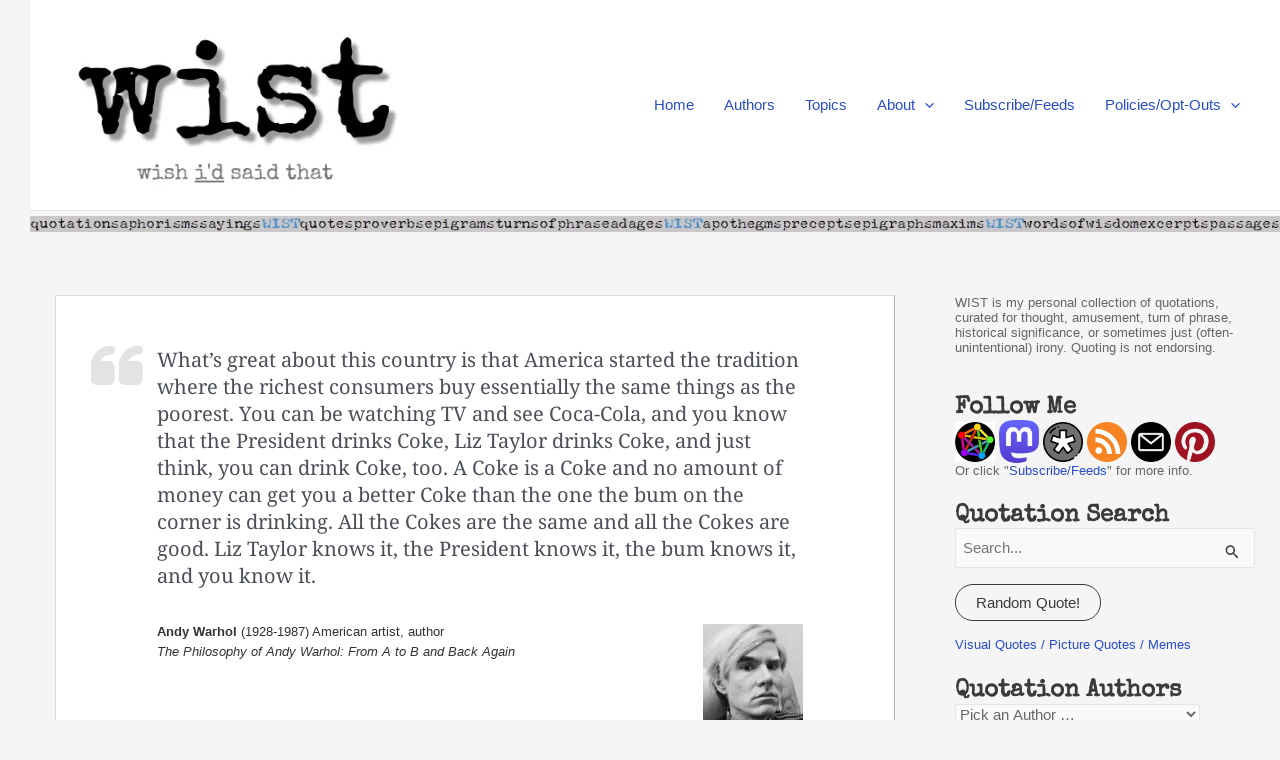

--- FILE ---
content_type: text/html; charset=UTF-8
request_url: https://wist.info/warhol-andy/4050/
body_size: 72124
content:
<!DOCTYPE html><html lang="en-US"><head><script data-no-optimize="1">var litespeed_docref=sessionStorage.getItem("litespeed_docref");litespeed_docref&&(Object.defineProperty(document,"referrer",{get:function(){return litespeed_docref}}),sessionStorage.removeItem("litespeed_docref"));</script> <meta charset="UTF-8"><meta name="viewport" content="width=device-width, initial-scale=1"><link rel="profile" href="https://gmpg.org/xfn/11"><title>Warhol, Andy - The Philosophy of Andy Warhol: From A to B and Back Again  | WIST Quotations</title><style>img:is([sizes="auto" i], [sizes^="auto," i]) { contain-intrinsic-size: 3000px 1500px }</style> <script id="google_gtagjs-js-consent-mode-data-layer" type="litespeed/javascript">window.dataLayer=window.dataLayer||[];function gtag(){dataLayer.push(arguments)}
gtag('consent','default',{"ad_personalization":"denied","ad_storage":"denied","ad_user_data":"denied","analytics_storage":"denied","functionality_storage":"denied","security_storage":"denied","personalization_storage":"denied","region":["AT","BE","BG","CH","CY","CZ","DE","DK","EE","ES","FI","FR","GB","GR","HR","HU","IE","IS","IT","LI","LT","LU","LV","MT","NL","NO","PL","PT","RO","SE","SI","SK"],"wait_for_update":500});window._googlesitekitConsentCategoryMap={"statistics":["analytics_storage"],"marketing":["ad_storage","ad_user_data","ad_personalization"],"functional":["functionality_storage","security_storage"],"preferences":["personalization_storage"]};window._googlesitekitConsents={"ad_personalization":"denied","ad_storage":"denied","ad_user_data":"denied","analytics_storage":"denied","functionality_storage":"denied","security_storage":"denied","personalization_storage":"denied","region":["AT","BE","BG","CH","CY","CZ","DE","DK","EE","ES","FI","FR","GB","GR","HR","HU","IE","IS","IT","LI","LT","LU","LV","MT","NL","NO","PL","PT","RO","SE","SI","SK"],"wait_for_update":500}</script> <meta name="description" content="What&#039;s great about this country is that America started the tradition where the richest consumers buy essentially the same things as the poorest. You can be watching TV and see Coca-Cola, and you know that the President drinks Coke, Liz Taylor drinks Coke, and just think, you can drink Coke,&hellip;"><meta property="article:published_time" content="2004-02-01T12:00:00-07:00"><meta property="article:modified_time" content="2004-02-01T12:00:00-07:00"><meta property="og:updated_time" content="2004-02-01T12:00:00-07:00"><meta name="robots" content="index, follow, max-snippet:-1, max-image-preview:large, max-video-preview:-1"><link rel="canonical" href="https://wist.info/warhol-andy/4050/"><meta property="og:url" content="https://wist.info/warhol-andy/4050/"><meta property="og:site_name" content="WIST Quotations"><meta property="og:locale" content="en_US"><meta property="og:type" content="article"><meta property="og:title" content="Warhol, Andy - The Philosophy of Andy Warhol: From A to B and Back Again  | WIST Quotations "><meta property="og:description" content="What&#039;s great about this country is that America started the tradition where the richest consumers buy essentially the same things as the poorest. You can be watching TV and see Coca-Cola, and you know that the President drinks Coke, Liz Taylor drinks Coke, and just think, you can drink Coke,&hellip;"><meta property="og:image" content="https://wist.info/wp/wp-content/uploads/2021/06/wist-title-square-400x400-1.png"><meta property="og:image:secure_url" content="https://wist.info/wp/wp-content/uploads/2021/06/wist-title-square-400x400-1.png"><meta property="og:image:width" content="400"><meta property="og:image:height" content="400"><meta name="twitter:card" content="summary_large_image"><meta name="twitter:title" content="Warhol, Andy - The Philosophy of Andy Warhol: From A to B and Back Again  | WIST Quotations "><meta name="twitter:description" content="What&#039;s great about this country is that America started the tradition where the richest consumers buy essentially the same things as the poorest. You can be watching TV and see Coca-Cola, and you know that the President drinks Coke, Liz Taylor drinks Coke, and just think, you can drink Coke,&hellip;"><meta name="twitter:image" content="https://wist.info/wp/wp-content/uploads/2022/09/wist-title-header-2.png"><meta name="fediverse:creator" content="@wist@my-place.social" /><link rel='dns-prefetch' href='//platform-api.sharethis.com' /><link rel='dns-prefetch' href='//www.googletagmanager.com' /><link rel='dns-prefetch' href='//stats.wp.com' /><link rel="alternate" type="application/rss+xml" title="WIST Quotations &raquo; Feed" href="https://wist.info/feed/" /><link rel="alternate" type="application/rss+xml" title="WIST Quotations &raquo; Comments Feed" href="https://wist.info/comments/feed/" /><link rel="alternate" type="application/rss+xml" title="WIST Quotations &raquo; The Philosophy of Andy Warhol: From A to B and Back Again Comments Feed" href="https://wist.info/warhol-andy/4050/feed/" /><link id='omgf-preload-0' rel='preload' href='//wist.info/wp/wp-content/uploads/omgf/omgf-stylesheet-85/noto-serif-normal-latin-ext-400.woff2?ver=1760569653' as='font' type='font/woff2' crossorigin /><link id='omgf-preload-1' rel='preload' href='//wist.info/wp/wp-content/uploads/omgf/omgf-stylesheet-85/noto-serif-normal-latin-400.woff2?ver=1760569653' as='font' type='font/woff2' crossorigin /><link id='omgf-preload-2' rel='preload' href='//wist.info/wp/wp-content/uploads/omgf/omgf-stylesheet-85/special-elite-normal-latin-ext-400.woff2?ver=1760569653' as='font' type='font/woff2' crossorigin /><link id='omgf-preload-3' rel='preload' href='//wist.info/wp/wp-content/uploads/omgf/omgf-stylesheet-85/special-elite-normal-latin-400.woff2?ver=1760569653' as='font' type='font/woff2' crossorigin /> <script type="litespeed/javascript">function cmplzCallClarity(method,params){if(typeof window.clarity==='function'){try{window.clarity(method,params)}catch(e){console.warn('Clarity API error:',e)}}}
function cmplzGetConsentFromEvent(e){var d=e&&e.detail&&e.detail.categories?e.detail.categories:[];var categories=Array.isArray(d)?d:[];return{analyticsAllowed:categories.indexOf('statistics')!==-1,adsAllowed:categories.indexOf('marketing')!==-1}}
function cmplzSendClarityConsent(analyticsAllowed,adsAllowed){var status=function(b){return b?"granted":"denied"};cmplzCallClarity('consentv2',{analytics_Storage:status(!!analyticsAllowed),ad_Storage:status(!!adsAllowed)})}
function cmplzEraseClarityCookies(){cmplzCallClarity('consent',!1)}
document.addEventListener('cmplz_fire_categories',function(e){var consent=cmplzGetConsentFromEvent(e);cmplzSendClarityConsent(consent.analyticsAllowed,consent.adsAllowed)});document.addEventListener('cmplz_revoke',function(e){var consent=cmplzGetConsentFromEvent(e);cmplzSendClarityConsent(consent.analyticsAllowed,consent.adsAllowed);if(!consent.analyticsAllowed&&!consent.adsAllowed){cmplzEraseClarityCookies()}})</script> <style type="text/css">.archive #nav-above,
					.archive #nav-below,
					.search #nav-above,
					.search #nav-below,
					.blog #nav-below, 
					.blog #nav-above, 
					.navigation.paging-navigation, 
					.navigation.pagination,
					.pagination.paging-pagination, 
					.pagination.pagination, 
					.pagination.loop-pagination, 
					.bicubic-nav-link, 
					#page-nav, 
					.camp-paging, 
					#reposter_nav-pages, 
					.unity-post-pagination, 
					.wordpost_content .nav_post_link { 
						display: none !important; 
					}
					.single-gallery .pagination.gllrpr_pagination {
						display: block !important; 
					}</style><link data-optimized="2" rel="stylesheet" href="https://wist.info/wp/wp-content/litespeed/css/0977120aa065d8a6e023e82aede5855a.css?ver=329fe" /><style id='astra-theme-css-inline-css'>:root{--ast-post-nav-space:0;--ast-container-default-xlg-padding:3em;--ast-container-default-lg-padding:3em;--ast-container-default-slg-padding:2em;--ast-container-default-md-padding:3em;--ast-container-default-sm-padding:3em;--ast-container-default-xs-padding:2.4em;--ast-container-default-xxs-padding:1.8em;--ast-code-block-background:#EEEEEE;--ast-comment-inputs-background:#FAFAFA;--ast-normal-container-width:1200px;--ast-narrow-container-width:750px;--ast-blog-title-font-weight:normal;--ast-blog-meta-weight:inherit;--ast-global-color-primary:var(--ast-global-color-5);--ast-global-color-secondary:var(--ast-global-color-4);--ast-global-color-alternate-background:var(--ast-global-color-7);--ast-global-color-subtle-background:var(--ast-global-color-6);--ast-bg-style-guide:#F8FAFC;--ast-shadow-style-guide:0px 0px 4px 0 #00000057;--ast-global-dark-bg-style:#fff;--ast-global-dark-lfs:#fbfbfb;--ast-widget-bg-color:#fafafa;--ast-wc-container-head-bg-color:#fbfbfb;--ast-title-layout-bg:#eeeeee;--ast-search-border-color:#e7e7e7;--ast-lifter-hover-bg:#e6e6e6;--ast-gallery-block-color:#000;--srfm-color-input-label:var(--ast-global-color-2);}html{font-size:93.75%;}a{color:var(--ast-global-color-1);}a:hover,a:focus{color:var(--ast-global-color-1);}body,button,input,select,textarea,.ast-button,.ast-custom-button{font-family:-apple-system,BlinkMacSystemFont,Segoe UI,Roboto,Oxygen-Sans,Ubuntu,Cantarell,Helvetica Neue,sans-serif;font-weight:inherit;font-size:15px;font-size:1rem;line-height:var(--ast-body-line-height,1.65em);}blockquote{color:var(--ast-global-color-3);}h1,h2,h3,h4,h5,h6,.entry-content :where(h1,h2,h3,h4,h5,h6),.site-title,.site-title a{font-weight:600;}.ast-site-identity .site-title a{color:var(--ast-global-color-2);}.site-title{font-size:35px;font-size:2.3333333333333rem;display:block;}header .custom-logo-link img{max-width:360px;width:360px;}.astra-logo-svg{width:360px;}.site-header .site-description{font-size:15px;font-size:1rem;display:none;}.entry-title{font-size:26px;font-size:1.7333333333333rem;}.archive .ast-article-post .ast-article-inner,.blog .ast-article-post .ast-article-inner,.archive .ast-article-post .ast-article-inner:hover,.blog .ast-article-post .ast-article-inner:hover{overflow:hidden;}h1,.entry-content :where(h1){font-size:40px;font-size:2.6666666666667rem;font-weight:600;line-height:1.4em;}h2,.entry-content :where(h2){font-size:32px;font-size:2.1333333333333rem;font-weight:600;line-height:1.3em;}h3,.entry-content :where(h3){font-size:26px;font-size:1.7333333333333rem;font-weight:600;line-height:1.3em;}h4,.entry-content :where(h4){font-size:24px;font-size:1.6rem;line-height:1.2em;font-weight:600;}h5,.entry-content :where(h5){font-size:20px;font-size:1.3333333333333rem;line-height:1.2em;font-weight:600;}h6,.entry-content :where(h6){font-size:16px;font-size:1.0666666666667rem;line-height:1.25em;font-weight:600;}::selection{background-color:var(--ast-global-color-1);color:#ffffff;}body,h1,h2,h3,h4,h5,h6,.entry-title a,.entry-content :where(h1,h2,h3,h4,h5,h6){color:var(--ast-global-color-3);}.tagcloud a:hover,.tagcloud a:focus,.tagcloud a.current-item{color:#ffffff;border-color:var(--ast-global-color-1);background-color:var(--ast-global-color-1);}input:focus,input[type="text"]:focus,input[type="email"]:focus,input[type="url"]:focus,input[type="password"]:focus,input[type="reset"]:focus,input[type="search"]:focus,textarea:focus{border-color:var(--ast-global-color-1);}input[type="radio"]:checked,input[type=reset],input[type="checkbox"]:checked,input[type="checkbox"]:hover:checked,input[type="checkbox"]:focus:checked,input[type=range]::-webkit-slider-thumb{border-color:var(--ast-global-color-1);background-color:var(--ast-global-color-1);box-shadow:none;}.site-footer a:hover + .post-count,.site-footer a:focus + .post-count{background:var(--ast-global-color-1);border-color:var(--ast-global-color-1);}.single .nav-links .nav-previous,.single .nav-links .nav-next{color:var(--ast-global-color-1);}.entry-meta,.entry-meta *{line-height:1.45;color:var(--ast-global-color-1);}.entry-meta a:not(.ast-button):hover,.entry-meta a:not(.ast-button):hover *,.entry-meta a:not(.ast-button):focus,.entry-meta a:not(.ast-button):focus *,.page-links > .page-link,.page-links .page-link:hover,.post-navigation a:hover{color:var(--ast-global-color-1);}#cat option,.secondary .calendar_wrap thead a,.secondary .calendar_wrap thead a:visited{color:var(--ast-global-color-1);}.secondary .calendar_wrap #today,.ast-progress-val span{background:var(--ast-global-color-1);}.secondary a:hover + .post-count,.secondary a:focus + .post-count{background:var(--ast-global-color-1);border-color:var(--ast-global-color-1);}.calendar_wrap #today > a{color:#ffffff;}.page-links .page-link,.single .post-navigation a{color:var(--ast-global-color-1);}.ast-search-menu-icon .search-form button.search-submit{padding:0 4px;}.ast-search-menu-icon form.search-form{padding-right:0;}.ast-search-menu-icon.slide-search input.search-field{width:0;}.ast-header-search .ast-search-menu-icon.ast-dropdown-active .search-form,.ast-header-search .ast-search-menu-icon.ast-dropdown-active .search-field:focus{transition:all 0.2s;}.search-form input.search-field:focus{outline:none;}.ast-archive-title{color:var(--ast-global-color-2);}.widget-title,.widget .wp-block-heading{font-size:21px;font-size:1.4rem;color:var(--ast-global-color-2);}#secondary,#secondary button,#secondary input,#secondary select,#secondary textarea{font-size:15px;font-size:1rem;}.ast-single-post .entry-content a,.ast-comment-content a:not(.ast-comment-edit-reply-wrap a){text-decoration:underline;}.ast-single-post .wp-block-button .wp-block-button__link,.ast-single-post .entry-content .uagb-tab a,.ast-single-post .entry-content .uagb-ifb-cta a,.ast-single-post .entry-content .wp-block-uagb-buttons a,.ast-single-post .entry-content .uabb-module-content a,.ast-single-post .entry-content .uagb-post-grid a,.ast-single-post .entry-content .uagb-timeline a,.ast-single-post .entry-content .uagb-toc__wrap a,.ast-single-post .entry-content .uagb-taxomony-box a,.entry-content .wp-block-latest-posts > li > a,.ast-single-post .entry-content .wp-block-file__button,a.ast-post-filter-single,.ast-single-post .wp-block-buttons .wp-block-button.is-style-outline .wp-block-button__link,.ast-single-post .ast-comment-content .comment-reply-link,.ast-single-post .ast-comment-content .comment-edit-link{text-decoration:none;}.ast-search-menu-icon.slide-search a:focus-visible:focus-visible,.astra-search-icon:focus-visible,#close:focus-visible,a:focus-visible,.ast-menu-toggle:focus-visible,.site .skip-link:focus-visible,.wp-block-loginout input:focus-visible,.wp-block-search.wp-block-search__button-inside .wp-block-search__inside-wrapper,.ast-header-navigation-arrow:focus-visible,.ast-orders-table__row .ast-orders-table__cell:focus-visible,a#ast-apply-coupon:focus-visible,#ast-apply-coupon:focus-visible,#close:focus-visible,.button.search-submit:focus-visible,#search_submit:focus,.normal-search:focus-visible,.ast-header-account-wrap:focus-visible,.astra-cart-drawer-close:focus,.ast-single-variation:focus,.ast-button:focus{outline-style:dotted;outline-color:inherit;outline-width:thin;}input:focus,input[type="text"]:focus,input[type="email"]:focus,input[type="url"]:focus,input[type="password"]:focus,input[type="reset"]:focus,input[type="search"]:focus,input[type="number"]:focus,textarea:focus,.wp-block-search__input:focus,[data-section="section-header-mobile-trigger"] .ast-button-wrap .ast-mobile-menu-trigger-minimal:focus,.ast-mobile-popup-drawer.active .menu-toggle-close:focus,#ast-scroll-top:focus,#coupon_code:focus,#ast-coupon-code:focus{border-style:dotted;border-color:inherit;border-width:thin;}input{outline:none;}.ast-logo-title-inline .site-logo-img{padding-right:1em;}.site-logo-img img{ transition:all 0.2s linear;}body .ast-oembed-container *{position:absolute;top:0;width:100%;height:100%;left:0;}body .wp-block-embed-pocket-casts .ast-oembed-container *{position:unset;}.ast-single-post-featured-section + article {margin-top: 2em;}.site-content .ast-single-post-featured-section img {width: 100%;overflow: hidden;object-fit: cover;}.site > .ast-single-related-posts-container {margin-top: 0;}@media (min-width: 922px) {.ast-desktop .ast-container--narrow {max-width: var(--ast-narrow-container-width);margin: 0 auto;}}#secondary {margin: 4em 0 2.5em;word-break: break-word;line-height: 2;}#secondary li {margin-bottom: 0.75em;}#secondary li:last-child {margin-bottom: 0;}@media (max-width: 768px) {.js_active .ast-plain-container.ast-single-post #secondary {margin-top: 1.5em;}}.ast-separate-container.ast-two-container #secondary .widget {background-color: #fff;padding: 2em;margin-bottom: 2em;}@media (min-width: 993px) {.ast-left-sidebar #secondary {padding-right: 60px;}.ast-right-sidebar #secondary {padding-left: 60px;}}@media (max-width: 993px) {.ast-right-sidebar #secondary {padding-left: 30px;}.ast-left-sidebar #secondary {padding-right: 30px;}}@media (min-width: 993px) {.ast-page-builder-template.ast-left-sidebar #secondary {padding-left: 60px;}.ast-page-builder-template.ast-right-sidebar #secondary {padding-right: 60px;}}@media (max-width: 993px) {.ast-page-builder-template.ast-right-sidebar #secondary {padding-right: 30px;}.ast-page-builder-template.ast-left-sidebar #secondary {padding-left: 30px;}}@media (max-width:921.9px){#ast-desktop-header{display:none;}}@media (min-width:922px){#ast-mobile-header{display:none;}}@media( max-width: 420px ) {.single .nav-links .nav-previous,.single .nav-links .nav-next {width: 100%;text-align: center;}}.wp-block-buttons.aligncenter{justify-content:center;}@media (max-width:921px){.ast-theme-transparent-header #primary,.ast-theme-transparent-header #secondary{padding:0;}}@media (max-width:921px){.ast-plain-container.ast-no-sidebar #primary{padding:0;}}.ast-plain-container.ast-no-sidebar #primary{margin-top:0;margin-bottom:0;}@media (min-width:1200px){.ast-plain-container.ast-no-sidebar #primary{margin-top:60px;margin-bottom:60px;}}.wp-block-button.is-style-outline .wp-block-button__link{border-color:var(--ast-global-color-1);border-top-width:1px;border-right-width:1px;border-bottom-width:1px;border-left-width:1px;}div.wp-block-button.is-style-outline > .wp-block-button__link:not(.has-text-color),div.wp-block-button.wp-block-button__link.is-style-outline:not(.has-text-color){color:var(--ast-global-color-1);}.wp-block-button.is-style-outline .wp-block-button__link:hover,.wp-block-buttons .wp-block-button.is-style-outline .wp-block-button__link:focus,.wp-block-buttons .wp-block-button.is-style-outline > .wp-block-button__link:not(.has-text-color):hover,.wp-block-buttons .wp-block-button.wp-block-button__link.is-style-outline:not(.has-text-color):hover{color:#ffffff;background-color:var(--ast-global-color-1);border-color:var(--ast-global-color-1);}.post-page-numbers.current .page-link,.ast-pagination .page-numbers.current{color:#ffffff;border-color:var(--ast-global-color-1);background-color:var(--ast-global-color-1);}.wp-block-button.is-style-outline .wp-block-button__link{border-top-width:1px;border-right-width:1px;border-bottom-width:1px;border-left-width:1px;}.wp-block-button.is-style-outline .wp-block-button__link.wp-element-button,.ast-outline-button{border-color:var(--ast-global-color-1);font-family:inherit;font-weight:inherit;line-height:1em;border-top-left-radius:30px;border-top-right-radius:30px;border-bottom-right-radius:30px;border-bottom-left-radius:30px;}.wp-block-buttons .wp-block-button.is-style-outline > .wp-block-button__link:not(.has-text-color),.wp-block-buttons .wp-block-button.wp-block-button__link.is-style-outline:not(.has-text-color),.ast-outline-button{color:var(--ast-global-color-1);}.wp-block-button.is-style-outline .wp-block-button__link:hover,.wp-block-buttons .wp-block-button.is-style-outline .wp-block-button__link:focus,.wp-block-buttons .wp-block-button.is-style-outline > .wp-block-button__link:not(.has-text-color):hover,.wp-block-buttons .wp-block-button.wp-block-button__link.is-style-outline:not(.has-text-color):hover,.ast-outline-button:hover,.ast-outline-button:focus,.wp-block-uagb-buttons-child .uagb-buttons-repeater.ast-outline-button:hover,.wp-block-uagb-buttons-child .uagb-buttons-repeater.ast-outline-button:focus{color:#ffffff;background-color:var(--ast-global-color-1);border-color:var(--ast-global-color-1);}.wp-block-button .wp-block-button__link.wp-element-button.is-style-outline:not(.has-background),.wp-block-button.is-style-outline>.wp-block-button__link.wp-element-button:not(.has-background),.ast-outline-button{background-color:transparent;}.entry-content[data-ast-blocks-layout] > figure{margin-bottom:1em;}h1.widget-title{font-weight:600;}h2.widget-title{font-weight:600;}h3.widget-title{font-weight:600;}#page{display:flex;flex-direction:column;min-height:100vh;}.ast-404-layout-1 h1.page-title{color:var(--ast-global-color-2);}.single .post-navigation a{line-height:1em;height:inherit;}.error-404 .page-sub-title{font-size:1.5rem;font-weight:inherit;}.search .site-content .content-area .search-form{margin-bottom:0;}#page .site-content{flex-grow:1;}.widget{margin-bottom:1.25em;}#secondary li{line-height:1.5em;}#secondary .wp-block-group h2{margin-bottom:0.7em;}#secondary h2{font-size:1.7rem;}.ast-separate-container .ast-article-post,.ast-separate-container .ast-article-single,.ast-separate-container .comment-respond{padding:3em;}.ast-separate-container .ast-article-single .ast-article-single{padding:0;}.ast-article-single .wp-block-post-template-is-layout-grid{padding-left:0;}.ast-separate-container .comments-title,.ast-narrow-container .comments-title{padding:1.5em 2em;}.ast-page-builder-template .comment-form-textarea,.ast-comment-formwrap .ast-grid-common-col{padding:0;}.ast-comment-formwrap{padding:0;display:inline-flex;column-gap:20px;width:100%;margin-left:0;margin-right:0;}.comments-area textarea#comment:focus,.comments-area textarea#comment:active,.comments-area .ast-comment-formwrap input[type="text"]:focus,.comments-area .ast-comment-formwrap input[type="text"]:active {box-shadow:none;outline:none;}.archive.ast-page-builder-template .entry-header{margin-top:2em;}.ast-page-builder-template .ast-comment-formwrap{width:100%;}.entry-title{margin-bottom:0.5em;}.ast-archive-description p{font-size:inherit;font-weight:inherit;line-height:inherit;}.ast-separate-container .ast-comment-list li.depth-1,.hentry{margin-bottom:2em;}@media (min-width:921px){.ast-left-sidebar.ast-page-builder-template #secondary,.archive.ast-right-sidebar.ast-page-builder-template .site-main{padding-left:20px;padding-right:20px;}}@media (max-width:544px){.ast-comment-formwrap.ast-row{column-gap:10px;display:inline-block;}#ast-commentform .ast-grid-common-col{position:relative;width:100%;}}@media (min-width:1201px){.ast-separate-container .ast-article-post,.ast-separate-container .ast-article-single,.ast-separate-container .ast-author-box,.ast-separate-container .ast-404-layout-1,.ast-separate-container .no-results{padding:3em;}}@media (max-width:921px){.ast-left-sidebar #content > .ast-container{display:flex;flex-direction:column-reverse;width:100%;}}@media (max-width:921px){#secondary.secondary{padding-top:0;}.ast-separate-container.ast-right-sidebar #secondary{padding-left:1em;padding-right:1em;}.ast-separate-container.ast-two-container #secondary{padding-left:0;padding-right:0;}.ast-page-builder-template .entry-header #secondary,.ast-page-builder-template #secondary{margin-top:1.5em;}}@media (max-width:921px){.ast-right-sidebar #primary{padding-right:0;}.ast-page-builder-template.ast-left-sidebar #secondary,.ast-page-builder-template.ast-right-sidebar #secondary{padding-right:20px;padding-left:20px;}.ast-right-sidebar #secondary,.ast-left-sidebar #primary{padding-left:0;}.ast-left-sidebar #secondary{padding-right:0;}}@media (min-width:922px){.ast-separate-container.ast-right-sidebar #primary,.ast-separate-container.ast-left-sidebar #primary{border:0;}.search-no-results.ast-separate-container #primary{margin-bottom:4em;}}@media (min-width:922px){.ast-right-sidebar #primary{border-right:1px solid var(--ast-border-color);}.ast-left-sidebar #primary{border-left:1px solid var(--ast-border-color);}.ast-right-sidebar #secondary{border-left:1px solid var(--ast-border-color);margin-left:-1px;}.ast-left-sidebar #secondary{border-right:1px solid var(--ast-border-color);margin-right:-1px;}.ast-separate-container.ast-two-container.ast-right-sidebar #secondary{padding-left:30px;padding-right:0;}.ast-separate-container.ast-two-container.ast-left-sidebar #secondary{padding-right:30px;padding-left:0;}.ast-separate-container.ast-right-sidebar #secondary,.ast-separate-container.ast-left-sidebar #secondary{border:0;margin-left:auto;margin-right:auto;}.ast-separate-container.ast-two-container #secondary .widget:last-child{margin-bottom:0;}}.wp-block-button .wp-block-button__link{color:var(--ast-global-color-1);}.wp-block-button .wp-block-button__link:hover,.wp-block-button .wp-block-button__link:focus{color:#ffffff;background-color:var(--ast-global-color-1);border-color:var(--ast-global-color-1);}.wp-block-button .wp-block-button__link,.wp-block-search .wp-block-search__button,body .wp-block-file .wp-block-file__button{border-style:solid;border-top-width:1px;border-right-width:1px;border-left-width:1px;border-bottom-width:1px;border-color:var(--ast-global-color-1);background-color:transparent;color:var(--ast-global-color-1);font-family:inherit;font-weight:inherit;line-height:1em;border-top-left-radius:30px;border-top-right-radius:30px;border-bottom-right-radius:30px;border-bottom-left-radius:30px;padding-top:10px;padding-right:20px;padding-bottom:10px;padding-left:20px;}.menu-toggle,button,.ast-button,.ast-custom-button,.button,input#submit,input[type="button"],input[type="submit"],input[type="reset"],form[CLASS*="wp-block-search__"].wp-block-search .wp-block-search__inside-wrapper .wp-block-search__button,body .wp-block-file .wp-block-file__button,.search .search-submit{border-style:solid;border-top-width:1px;border-right-width:1px;border-left-width:1px;border-bottom-width:1px;color:var(--ast-global-color-1);border-color:var(--ast-global-color-1);background-color:transparent;padding-top:10px;padding-right:20px;padding-bottom:10px;padding-left:20px;font-family:inherit;font-weight:inherit;line-height:1em;border-top-left-radius:30px;border-top-right-radius:30px;border-bottom-right-radius:30px;border-bottom-left-radius:30px;}button:focus,.menu-toggle:hover,button:hover,.ast-button:hover,.ast-custom-button:hover .button:hover,.ast-custom-button:hover ,input[type=reset]:hover,input[type=reset]:focus,input#submit:hover,input#submit:focus,input[type="button"]:hover,input[type="button"]:focus,input[type="submit"]:hover,input[type="submit"]:focus,form[CLASS*="wp-block-search__"].wp-block-search .wp-block-search__inside-wrapper .wp-block-search__button:hover,form[CLASS*="wp-block-search__"].wp-block-search .wp-block-search__inside-wrapper .wp-block-search__button:focus,body .wp-block-file .wp-block-file__button:hover,body .wp-block-file .wp-block-file__button:focus{color:#ffffff;background-color:var(--ast-global-color-1);border-color:var(--ast-global-color-1);}form[CLASS*="wp-block-search__"].wp-block-search .wp-block-search__inside-wrapper .wp-block-search__button.has-icon{padding-top:calc(10px - 3px);padding-right:calc(20px - 3px);padding-bottom:calc(10px - 3px);padding-left:calc(20px - 3px);}@media (max-width:921px){.ast-mobile-header-stack .main-header-bar .ast-search-menu-icon{display:inline-block;}.ast-header-break-point.ast-header-custom-item-outside .ast-mobile-header-stack .main-header-bar .ast-search-icon{margin:0;}.ast-comment-avatar-wrap img{max-width:2.5em;}.ast-comment-meta{padding:0 1.8888em 1.3333em;}.ast-separate-container .ast-comment-list li.depth-1{padding:1.5em 2.14em;}.ast-separate-container .comment-respond{padding:2em 2.14em;}}@media (min-width:544px){.ast-container{max-width:100%;}}@media (max-width:544px){.ast-separate-container .ast-article-post,.ast-separate-container .ast-article-single,.ast-separate-container .comments-title,.ast-separate-container .ast-archive-description{padding:1.5em 1em;}.ast-separate-container #content .ast-container{padding-left:0.54em;padding-right:0.54em;}.ast-separate-container .ast-comment-list .bypostauthor{padding:.5em;}.ast-search-menu-icon.ast-dropdown-active .search-field{width:170px;}.ast-separate-container #secondary{padding-top:0;}.ast-separate-container.ast-two-container #secondary .widget{margin-bottom:1.5em;padding-left:1em;padding-right:1em;}} #ast-mobile-header .ast-site-header-cart-li a{pointer-events:none;}.ast-separate-container{background-color:var(--ast-global-color-4);background-image:none;}@media (max-width:921px){.site-title{display:block;}.site-header .site-description{display:none;}h1,.entry-content :where(h1){font-size:30px;}h2,.entry-content :where(h2){font-size:25px;}h3,.entry-content :where(h3){font-size:20px;}}@media (max-width:544px){.site-title{display:block;}.site-header .site-description{display:none;}h1,.entry-content :where(h1){font-size:30px;}h2,.entry-content :where(h2){font-size:25px;}h3,.entry-content :where(h3){font-size:20px;}}@media (max-width:921px){html{font-size:85.5%;}}@media (max-width:544px){html{font-size:85.5%;}}@media (min-width:922px){.ast-container{max-width:1240px;}}@media (min-width:922px){.site-content .ast-container{display:flex;}}@media (max-width:921px){.site-content .ast-container{flex-direction:column;}}@media (min-width:922px){.main-header-menu .sub-menu .menu-item.ast-left-align-sub-menu:hover > .sub-menu,.main-header-menu .sub-menu .menu-item.ast-left-align-sub-menu.focus > .sub-menu{margin-left:-0px;}}.site .comments-area{padding-bottom:3em;}.wp-block-file {display: flex;align-items: center;flex-wrap: wrap;justify-content: space-between;}.wp-block-pullquote {border: none;}.wp-block-pullquote blockquote::before {content: "\201D";font-family: "Helvetica",sans-serif;display: flex;transform: rotate( 180deg );font-size: 6rem;font-style: normal;line-height: 1;font-weight: bold;align-items: center;justify-content: center;}.has-text-align-right > blockquote::before {justify-content: flex-start;}.has-text-align-left > blockquote::before {justify-content: flex-end;}figure.wp-block-pullquote.is-style-solid-color blockquote {max-width: 100%;text-align: inherit;}:root {--wp--custom--ast-default-block-top-padding: 3em;--wp--custom--ast-default-block-right-padding: 3em;--wp--custom--ast-default-block-bottom-padding: 3em;--wp--custom--ast-default-block-left-padding: 3em;--wp--custom--ast-container-width: 1200px;--wp--custom--ast-content-width-size: 1200px;--wp--custom--ast-wide-width-size: calc(1200px + var(--wp--custom--ast-default-block-left-padding) + var(--wp--custom--ast-default-block-right-padding));}.ast-narrow-container {--wp--custom--ast-content-width-size: 750px;--wp--custom--ast-wide-width-size: 750px;}@media(max-width: 921px) {:root {--wp--custom--ast-default-block-top-padding: 3em;--wp--custom--ast-default-block-right-padding: 2em;--wp--custom--ast-default-block-bottom-padding: 3em;--wp--custom--ast-default-block-left-padding: 2em;}}@media(max-width: 544px) {:root {--wp--custom--ast-default-block-top-padding: 3em;--wp--custom--ast-default-block-right-padding: 1.5em;--wp--custom--ast-default-block-bottom-padding: 3em;--wp--custom--ast-default-block-left-padding: 1.5em;}}.entry-content > .wp-block-group,.entry-content > .wp-block-cover,.entry-content > .wp-block-columns {padding-top: var(--wp--custom--ast-default-block-top-padding);padding-right: var(--wp--custom--ast-default-block-right-padding);padding-bottom: var(--wp--custom--ast-default-block-bottom-padding);padding-left: var(--wp--custom--ast-default-block-left-padding);}.ast-plain-container.ast-no-sidebar .entry-content > .alignfull,.ast-page-builder-template .ast-no-sidebar .entry-content > .alignfull {margin-left: calc( -50vw + 50%);margin-right: calc( -50vw + 50%);max-width: 100vw;width: 100vw;}.ast-plain-container.ast-no-sidebar .entry-content .alignfull .alignfull,.ast-page-builder-template.ast-no-sidebar .entry-content .alignfull .alignfull,.ast-plain-container.ast-no-sidebar .entry-content .alignfull .alignwide,.ast-page-builder-template.ast-no-sidebar .entry-content .alignfull .alignwide,.ast-plain-container.ast-no-sidebar .entry-content .alignwide .alignfull,.ast-page-builder-template.ast-no-sidebar .entry-content .alignwide .alignfull,.ast-plain-container.ast-no-sidebar .entry-content .alignwide .alignwide,.ast-page-builder-template.ast-no-sidebar .entry-content .alignwide .alignwide,.ast-plain-container.ast-no-sidebar .entry-content .wp-block-column .alignfull,.ast-page-builder-template.ast-no-sidebar .entry-content .wp-block-column .alignfull,.ast-plain-container.ast-no-sidebar .entry-content .wp-block-column .alignwide,.ast-page-builder-template.ast-no-sidebar .entry-content .wp-block-column .alignwide {margin-left: auto;margin-right: auto;width: 100%;}[data-ast-blocks-layout] .wp-block-separator:not(.is-style-dots) {height: 0;}[data-ast-blocks-layout] .wp-block-separator {margin: 20px auto;}[data-ast-blocks-layout] .wp-block-separator:not(.is-style-wide):not(.is-style-dots) {max-width: 100px;}[data-ast-blocks-layout] .wp-block-separator.has-background {padding: 0;}.entry-content[data-ast-blocks-layout] > * {max-width: var(--wp--custom--ast-content-width-size);margin-left: auto;margin-right: auto;}.entry-content[data-ast-blocks-layout] > .alignwide {max-width: var(--wp--custom--ast-wide-width-size);}.entry-content[data-ast-blocks-layout] .alignfull {max-width: none;}.entry-content .wp-block-columns {margin-bottom: 0;}blockquote {margin: 1.5em;border-color: rgba(0,0,0,0.05);}.wp-block-quote:not(.has-text-align-right):not(.has-text-align-center) {border-left: 5px solid rgba(0,0,0,0.05);}.has-text-align-right > blockquote,blockquote.has-text-align-right {border-right: 5px solid rgba(0,0,0,0.05);}.has-text-align-left > blockquote,blockquote.has-text-align-left {border-left: 5px solid rgba(0,0,0,0.05);}.wp-block-site-tagline,.wp-block-latest-posts .read-more {margin-top: 15px;}.wp-block-loginout p label {display: block;}.wp-block-loginout p:not(.login-remember):not(.login-submit) input {width: 100%;}.wp-block-loginout input:focus {border-color: transparent;}.wp-block-loginout input:focus {outline: thin dotted;}.entry-content .wp-block-media-text .wp-block-media-text__content {padding: 0 0 0 8%;}.entry-content .wp-block-media-text.has-media-on-the-right .wp-block-media-text__content {padding: 0 8% 0 0;}.entry-content .wp-block-media-text.has-background .wp-block-media-text__content {padding: 8%;}.entry-content .wp-block-cover:not([class*="background-color"]):not(.has-text-color.has-link-color) .wp-block-cover__inner-container,.entry-content .wp-block-cover:not([class*="background-color"]) .wp-block-cover-image-text,.entry-content .wp-block-cover:not([class*="background-color"]) .wp-block-cover-text,.entry-content .wp-block-cover-image:not([class*="background-color"]) .wp-block-cover__inner-container,.entry-content .wp-block-cover-image:not([class*="background-color"]) .wp-block-cover-image-text,.entry-content .wp-block-cover-image:not([class*="background-color"]) .wp-block-cover-text {color: var(--ast-global-color-primary,var(--ast-global-color-5));}.wp-block-loginout .login-remember input {width: 1.1rem;height: 1.1rem;margin: 0 5px 4px 0;vertical-align: middle;}.wp-block-latest-posts > li > *:first-child,.wp-block-latest-posts:not(.is-grid) > li:first-child {margin-top: 0;}.entry-content > .wp-block-buttons,.entry-content > .wp-block-uagb-buttons {margin-bottom: 1.5em;}.wp-block-search__inside-wrapper .wp-block-search__input {padding: 0 10px;color: var(--ast-global-color-3);background: var(--ast-global-color-primary,var(--ast-global-color-5));border-color: var(--ast-border-color);}.wp-block-latest-posts .read-more {margin-bottom: 1.5em;}.wp-block-search__no-button .wp-block-search__inside-wrapper .wp-block-search__input {padding-top: 5px;padding-bottom: 5px;}.wp-block-latest-posts .wp-block-latest-posts__post-date,.wp-block-latest-posts .wp-block-latest-posts__post-author {font-size: 1rem;}.wp-block-latest-posts > li > *,.wp-block-latest-posts:not(.is-grid) > li {margin-top: 12px;margin-bottom: 12px;}.ast-page-builder-template .entry-content[data-ast-blocks-layout] > *,.ast-page-builder-template .entry-content[data-ast-blocks-layout] > .alignfull:where(:not(.wp-block-group):not(.uagb-is-root-container):not(.spectra-is-root-container)) > * {max-width: none;}.ast-page-builder-template .entry-content[data-ast-blocks-layout] > .alignwide:where(:not(.uagb-is-root-container):not(.spectra-is-root-container)) > * {max-width: var(--wp--custom--ast-wide-width-size);}.ast-page-builder-template .entry-content[data-ast-blocks-layout] > .inherit-container-width > *,.ast-page-builder-template .entry-content[data-ast-blocks-layout] > *:not(.wp-block-group):where(:not(.uagb-is-root-container):not(.spectra-is-root-container)) > *,.entry-content[data-ast-blocks-layout] > .wp-block-cover .wp-block-cover__inner-container {max-width: var(--wp--custom--ast-content-width-size) ;margin-left: auto;margin-right: auto;}.entry-content[data-ast-blocks-layout] .wp-block-cover:not(.alignleft):not(.alignright) {width: auto;}@media(max-width: 1200px) {.ast-separate-container .entry-content > .alignfull,.ast-separate-container .entry-content[data-ast-blocks-layout] > .alignwide,.ast-plain-container .entry-content[data-ast-blocks-layout] > .alignwide,.ast-plain-container .entry-content .alignfull {margin-left: calc(-1 * min(var(--ast-container-default-xlg-padding),20px)) ;margin-right: calc(-1 * min(var(--ast-container-default-xlg-padding),20px));}}@media(min-width: 1201px) {.ast-separate-container .entry-content > .alignfull {margin-left: calc(-1 * var(--ast-container-default-xlg-padding) );margin-right: calc(-1 * var(--ast-container-default-xlg-padding) );}.ast-separate-container .entry-content[data-ast-blocks-layout] > .alignwide,.ast-plain-container .entry-content[data-ast-blocks-layout] > .alignwide {margin-left: calc(-1 * var(--wp--custom--ast-default-block-left-padding) );margin-right: calc(-1 * var(--wp--custom--ast-default-block-right-padding) );}}@media(min-width: 921px) {.ast-separate-container .entry-content .wp-block-group.alignwide:not(.inherit-container-width) > :where(:not(.alignleft):not(.alignright)),.ast-plain-container .entry-content .wp-block-group.alignwide:not(.inherit-container-width) > :where(:not(.alignleft):not(.alignright)) {max-width: calc( var(--wp--custom--ast-content-width-size) + 80px );}.ast-plain-container.ast-right-sidebar .entry-content[data-ast-blocks-layout] .alignfull,.ast-plain-container.ast-left-sidebar .entry-content[data-ast-blocks-layout] .alignfull {margin-left: -60px;margin-right: -60px;}}@media(min-width: 544px) {.entry-content > .alignleft {margin-right: 20px;}.entry-content > .alignright {margin-left: 20px;}}@media (max-width:544px){.wp-block-columns .wp-block-column:not(:last-child){margin-bottom:20px;}.wp-block-latest-posts{margin:0;}}@media( max-width: 600px ) {.entry-content .wp-block-media-text .wp-block-media-text__content,.entry-content .wp-block-media-text.has-media-on-the-right .wp-block-media-text__content {padding: 8% 0 0;}.entry-content .wp-block-media-text.has-background .wp-block-media-text__content {padding: 8%;}}.ast-narrow-container .site-content .wp-block-uagb-image--align-full .wp-block-uagb-image__figure {max-width: 100%;margin-left: auto;margin-right: auto;}:root .has-ast-global-color-0-color{color:var(--ast-global-color-0);}:root .has-ast-global-color-0-background-color{background-color:var(--ast-global-color-0);}:root .wp-block-button .has-ast-global-color-0-color{color:var(--ast-global-color-0);}:root .wp-block-button .has-ast-global-color-0-background-color{background-color:var(--ast-global-color-0);}:root .has-ast-global-color-1-color{color:var(--ast-global-color-1);}:root .has-ast-global-color-1-background-color{background-color:var(--ast-global-color-1);}:root .wp-block-button .has-ast-global-color-1-color{color:var(--ast-global-color-1);}:root .wp-block-button .has-ast-global-color-1-background-color{background-color:var(--ast-global-color-1);}:root .has-ast-global-color-2-color{color:var(--ast-global-color-2);}:root .has-ast-global-color-2-background-color{background-color:var(--ast-global-color-2);}:root .wp-block-button .has-ast-global-color-2-color{color:var(--ast-global-color-2);}:root .wp-block-button .has-ast-global-color-2-background-color{background-color:var(--ast-global-color-2);}:root .has-ast-global-color-3-color{color:var(--ast-global-color-3);}:root .has-ast-global-color-3-background-color{background-color:var(--ast-global-color-3);}:root .wp-block-button .has-ast-global-color-3-color{color:var(--ast-global-color-3);}:root .wp-block-button .has-ast-global-color-3-background-color{background-color:var(--ast-global-color-3);}:root .has-ast-global-color-4-color{color:var(--ast-global-color-4);}:root .has-ast-global-color-4-background-color{background-color:var(--ast-global-color-4);}:root .wp-block-button .has-ast-global-color-4-color{color:var(--ast-global-color-4);}:root .wp-block-button .has-ast-global-color-4-background-color{background-color:var(--ast-global-color-4);}:root .has-ast-global-color-5-color{color:var(--ast-global-color-5);}:root .has-ast-global-color-5-background-color{background-color:var(--ast-global-color-5);}:root .wp-block-button .has-ast-global-color-5-color{color:var(--ast-global-color-5);}:root .wp-block-button .has-ast-global-color-5-background-color{background-color:var(--ast-global-color-5);}:root .has-ast-global-color-6-color{color:var(--ast-global-color-6);}:root .has-ast-global-color-6-background-color{background-color:var(--ast-global-color-6);}:root .wp-block-button .has-ast-global-color-6-color{color:var(--ast-global-color-6);}:root .wp-block-button .has-ast-global-color-6-background-color{background-color:var(--ast-global-color-6);}:root .has-ast-global-color-7-color{color:var(--ast-global-color-7);}:root .has-ast-global-color-7-background-color{background-color:var(--ast-global-color-7);}:root .wp-block-button .has-ast-global-color-7-color{color:var(--ast-global-color-7);}:root .wp-block-button .has-ast-global-color-7-background-color{background-color:var(--ast-global-color-7);}:root .has-ast-global-color-8-color{color:var(--ast-global-color-8);}:root .has-ast-global-color-8-background-color{background-color:var(--ast-global-color-8);}:root .wp-block-button .has-ast-global-color-8-color{color:var(--ast-global-color-8);}:root .wp-block-button .has-ast-global-color-8-background-color{background-color:var(--ast-global-color-8);}:root{--ast-global-color-0:#0170B9;--ast-global-color-1:#3a3a3a;--ast-global-color-2:#3a3a3a;--ast-global-color-3:#4B4F58;--ast-global-color-4:#F5F5F5;--ast-global-color-5:#FFFFFF;--ast-global-color-6:#E5E5E5;--ast-global-color-7:#424242;--ast-global-color-8:#000000;}:root {--ast-border-color : var(--ast-global-color-6);}.ast-single-entry-banner {-js-display: flex;display: flex;flex-direction: column;justify-content: center;text-align: center;position: relative;background: var(--ast-title-layout-bg);}.ast-single-entry-banner[data-banner-layout="layout-1"] {max-width: 1200px;background: inherit;padding: 20px 0;}.ast-single-entry-banner[data-banner-width-type="custom"] {margin: 0 auto;width: 100%;}.ast-single-entry-banner + .site-content .entry-header {margin-bottom: 0;}.site .ast-author-avatar {--ast-author-avatar-size: ;}a.ast-underline-text {text-decoration: underline;}.ast-container > .ast-terms-link {position: relative;display: block;}a.ast-button.ast-badge-tax {padding: 4px 8px;border-radius: 3px;font-size: inherit;}header.entry-header{text-align:left;}header.entry-header > *:not(:last-child){margin-bottom:10px;}@media (max-width:921px){header.entry-header{text-align:left;}}@media (max-width:544px){header.entry-header{text-align:left;}}.ast-archive-entry-banner {-js-display: flex;display: flex;flex-direction: column;justify-content: center;text-align: center;position: relative;background: var(--ast-title-layout-bg);}.ast-archive-entry-banner[data-banner-width-type="custom"] {margin: 0 auto;width: 100%;}.ast-archive-entry-banner[data-banner-layout="layout-1"] {background: inherit;padding: 20px 0;text-align: left;}body.archive .ast-archive-description{max-width:1200px;width:100%;text-align:left;padding-top:3em;padding-right:3em;padding-bottom:3em;padding-left:3em;}body.archive .ast-archive-description .ast-archive-title,body.archive .ast-archive-description .ast-archive-title *{font-size:40px;font-size:2.6666666666667rem;}body.archive .ast-archive-description > *:not(:last-child){margin-bottom:10px;}@media (max-width:921px){body.archive .ast-archive-description{text-align:left;}}@media (max-width:544px){body.archive .ast-archive-description{text-align:left;}}.ast-breadcrumbs .trail-browse,.ast-breadcrumbs .trail-items,.ast-breadcrumbs .trail-items li{display:inline-block;margin:0;padding:0;border:none;background:inherit;text-indent:0;text-decoration:none;}.ast-breadcrumbs .trail-browse{font-size:inherit;font-style:inherit;font-weight:inherit;color:inherit;}.ast-breadcrumbs .trail-items{list-style:none;}.trail-items li::after{padding:0 0.3em;content:"\00bb";}.trail-items li:last-of-type::after{display:none;}h1,h2,h3,h4,h5,h6,.entry-content :where(h1,h2,h3,h4,h5,h6){color:var(--ast-global-color-2);}.entry-title a{color:var(--ast-global-color-2);}@media (max-width:921px){.ast-builder-grid-row-container.ast-builder-grid-row-tablet-3-firstrow .ast-builder-grid-row > *:first-child,.ast-builder-grid-row-container.ast-builder-grid-row-tablet-3-lastrow .ast-builder-grid-row > *:last-child{grid-column:1 / -1;}}@media (max-width:544px){.ast-builder-grid-row-container.ast-builder-grid-row-mobile-3-firstrow .ast-builder-grid-row > *:first-child,.ast-builder-grid-row-container.ast-builder-grid-row-mobile-3-lastrow .ast-builder-grid-row > *:last-child{grid-column:1 / -1;}}.ast-builder-layout-element[data-section="title_tagline"]{display:flex;}@media (max-width:921px){.ast-header-break-point .ast-builder-layout-element[data-section="title_tagline"]{display:flex;}}@media (max-width:544px){.ast-header-break-point .ast-builder-layout-element[data-section="title_tagline"]{display:flex;}}.ast-builder-menu-1{font-family:inherit;font-weight:inherit;}.ast-builder-menu-1 .sub-menu,.ast-builder-menu-1 .inline-on-mobile .sub-menu{border-top-width:2px;border-bottom-width:0px;border-right-width:0px;border-left-width:0px;border-color:var(--ast-global-color-1);border-style:solid;}.ast-builder-menu-1 .sub-menu .sub-menu{top:-2px;}.ast-builder-menu-1 .main-header-menu > .menu-item > .sub-menu,.ast-builder-menu-1 .main-header-menu > .menu-item > .astra-full-megamenu-wrapper{margin-top:0px;}.ast-desktop .ast-builder-menu-1 .main-header-menu > .menu-item > .sub-menu:before,.ast-desktop .ast-builder-menu-1 .main-header-menu > .menu-item > .astra-full-megamenu-wrapper:before{height:calc( 0px + 2px + 5px );}.ast-desktop .ast-builder-menu-1 .menu-item .sub-menu .menu-link{border-style:none;}@media (max-width:921px){.ast-header-break-point .ast-builder-menu-1 .menu-item.menu-item-has-children > .ast-menu-toggle{top:0;}.ast-builder-menu-1 .inline-on-mobile .menu-item.menu-item-has-children > .ast-menu-toggle{right:-15px;}.ast-builder-menu-1 .menu-item-has-children > .menu-link:after{content:unset;}.ast-builder-menu-1 .main-header-menu > .menu-item > .sub-menu,.ast-builder-menu-1 .main-header-menu > .menu-item > .astra-full-megamenu-wrapper{margin-top:0;}}@media (max-width:544px){.ast-header-break-point .ast-builder-menu-1 .menu-item.menu-item-has-children > .ast-menu-toggle{top:0;}.ast-builder-menu-1 .main-header-menu > .menu-item > .sub-menu,.ast-builder-menu-1 .main-header-menu > .menu-item > .astra-full-megamenu-wrapper{margin-top:0;}}.ast-builder-menu-1{display:flex;}@media (max-width:921px){.ast-header-break-point .ast-builder-menu-1{display:flex;}}@media (max-width:544px){.ast-header-break-point .ast-builder-menu-1{display:flex;}}.site-below-footer-wrap{padding-top:20px;padding-bottom:20px;}.site-below-footer-wrap[data-section="section-below-footer-builder"]{background-color:var( --ast-global-color-primary,--ast-global-color-4 );min-height:80px;border-style:solid;border-width:0px;border-top-width:1px;border-top-color:var(--ast-global-color-subtle-background,--ast-global-color-6);}.site-below-footer-wrap[data-section="section-below-footer-builder"] .ast-builder-grid-row{max-width:1200px;min-height:80px;margin-left:auto;margin-right:auto;}.site-below-footer-wrap[data-section="section-below-footer-builder"] .ast-builder-grid-row,.site-below-footer-wrap[data-section="section-below-footer-builder"] .site-footer-section{align-items:flex-start;}.site-below-footer-wrap[data-section="section-below-footer-builder"].ast-footer-row-inline .site-footer-section{display:flex;margin-bottom:0;}.ast-builder-grid-row-full .ast-builder-grid-row{grid-template-columns:1fr;}@media (max-width:921px){.site-below-footer-wrap[data-section="section-below-footer-builder"].ast-footer-row-tablet-inline .site-footer-section{display:flex;margin-bottom:0;}.site-below-footer-wrap[data-section="section-below-footer-builder"].ast-footer-row-tablet-stack .site-footer-section{display:block;margin-bottom:10px;}.ast-builder-grid-row-container.ast-builder-grid-row-tablet-full .ast-builder-grid-row{grid-template-columns:1fr;}}@media (max-width:544px){.site-below-footer-wrap[data-section="section-below-footer-builder"].ast-footer-row-mobile-inline .site-footer-section{display:flex;margin-bottom:0;}.site-below-footer-wrap[data-section="section-below-footer-builder"].ast-footer-row-mobile-stack .site-footer-section{display:block;margin-bottom:10px;}.ast-builder-grid-row-container.ast-builder-grid-row-mobile-full .ast-builder-grid-row{grid-template-columns:1fr;}}.site-below-footer-wrap[data-section="section-below-footer-builder"]{display:grid;}@media (max-width:921px){.ast-header-break-point .site-below-footer-wrap[data-section="section-below-footer-builder"]{display:grid;}}@media (max-width:544px){.ast-header-break-point .site-below-footer-wrap[data-section="section-below-footer-builder"]{display:grid;}}.ast-footer-copyright{text-align:center;}.ast-footer-copyright.site-footer-focus-item {color:var(--ast-global-color-3);}@media (max-width:921px){.ast-footer-copyright{text-align:center;}}@media (max-width:544px){.ast-footer-copyright{text-align:center;}}.ast-footer-copyright.ast-builder-layout-element{display:flex;}@media (max-width:921px){.ast-header-break-point .ast-footer-copyright.ast-builder-layout-element{display:flex;}}@media (max-width:544px){.ast-header-break-point .ast-footer-copyright.ast-builder-layout-element{display:flex;}}.footer-widget-area.widget-area.site-footer-focus-item{width:auto;}.ast-footer-row-inline .footer-widget-area.widget-area.site-footer-focus-item{width:100%;}.ast-header-break-point .main-header-bar{border-bottom-width:1px;}@media (min-width:922px){.main-header-bar{border-bottom-width:1px;}}@media (min-width:922px){#primary{width:70%;}#secondary{width:30%;}}.main-header-menu .menu-item, #astra-footer-menu .menu-item, .main-header-bar .ast-masthead-custom-menu-items{-js-display:flex;display:flex;-webkit-box-pack:center;-webkit-justify-content:center;-moz-box-pack:center;-ms-flex-pack:center;justify-content:center;-webkit-box-orient:vertical;-webkit-box-direction:normal;-webkit-flex-direction:column;-moz-box-orient:vertical;-moz-box-direction:normal;-ms-flex-direction:column;flex-direction:column;}.main-header-menu > .menu-item > .menu-link, #astra-footer-menu > .menu-item > .menu-link{height:100%;-webkit-box-align:center;-webkit-align-items:center;-moz-box-align:center;-ms-flex-align:center;align-items:center;-js-display:flex;display:flex;}.ast-header-break-point .main-navigation ul .menu-item .menu-link .icon-arrow:first-of-type svg{top:.2em;margin-top:0px;margin-left:0px;width:.65em;transform:translate(0, -2px) rotateZ(270deg);}.ast-mobile-popup-content .ast-submenu-expanded > .ast-menu-toggle{transform:rotateX(180deg);overflow-y:auto;}@media (min-width:922px){.ast-builder-menu .main-navigation > ul > li:last-child a{margin-right:0;}}.ast-separate-container .ast-article-inner{background-color:transparent;background-image:none;}.ast-separate-container .ast-article-post{background-color:var(--ast-global-color-5);background-image:none;}@media (max-width:921px){.ast-separate-container .ast-article-post{background-color:var(--ast-global-color-5);background-image:none;}}@media (max-width:544px){.ast-separate-container .ast-article-post{background-color:var(--ast-global-color-5);background-image:none;}}.ast-separate-container .ast-article-single:not(.ast-related-post), .ast-separate-container .error-404, .ast-separate-container .no-results, .single.ast-separate-container .site-main .ast-author-meta, .ast-separate-container .related-posts-title-wrapper, .ast-separate-container .comments-count-wrapper, .ast-box-layout.ast-plain-container .site-content, .ast-padded-layout.ast-plain-container .site-content, .ast-separate-container .ast-archive-description, .ast-separate-container .comments-area .comment-respond, .ast-separate-container .comments-area .ast-comment-list li, .ast-separate-container .comments-area .comments-title{background-color:var(--ast-global-color-5);background-image:none;}@media (max-width:921px){.ast-separate-container .ast-article-single:not(.ast-related-post), .ast-separate-container .error-404, .ast-separate-container .no-results, .single.ast-separate-container .site-main .ast-author-meta, .ast-separate-container .related-posts-title-wrapper, .ast-separate-container .comments-count-wrapper, .ast-box-layout.ast-plain-container .site-content, .ast-padded-layout.ast-plain-container .site-content, .ast-separate-container .ast-archive-description{background-color:var(--ast-global-color-5);background-image:none;}}@media (max-width:544px){.ast-separate-container .ast-article-single:not(.ast-related-post), .ast-separate-container .error-404, .ast-separate-container .no-results, .single.ast-separate-container .site-main .ast-author-meta, .ast-separate-container .related-posts-title-wrapper, .ast-separate-container .comments-count-wrapper, .ast-box-layout.ast-plain-container .site-content, .ast-padded-layout.ast-plain-container .site-content, .ast-separate-container .ast-archive-description{background-color:var(--ast-global-color-5);background-image:none;}}.ast-separate-container.ast-two-container #secondary .widget{background-color:var(--ast-global-color-5);background-image:none;}@media (max-width:921px){.ast-separate-container.ast-two-container #secondary .widget{background-color:var(--ast-global-color-5);background-image:none;}}@media (max-width:544px){.ast-separate-container.ast-two-container #secondary .widget{background-color:var(--ast-global-color-5);background-image:none;}}.ast-plain-container, .ast-page-builder-template{background-color:var(--ast-global-color-5);background-image:none;}@media (max-width:921px){.ast-plain-container, .ast-page-builder-template{background-color:var(--ast-global-color-5);background-image:none;}}@media (max-width:544px){.ast-plain-container, .ast-page-builder-template{background-color:var(--ast-global-color-5);background-image:none;}}.ast-mobile-header-content > *,.ast-desktop-header-content > * {padding: 10px 0;height: auto;}.ast-mobile-header-content > *:first-child,.ast-desktop-header-content > *:first-child {padding-top: 10px;}.ast-mobile-header-content > .ast-builder-menu,.ast-desktop-header-content > .ast-builder-menu {padding-top: 0;}.ast-mobile-header-content > *:last-child,.ast-desktop-header-content > *:last-child {padding-bottom: 0;}.ast-mobile-header-content .ast-search-menu-icon.ast-inline-search label,.ast-desktop-header-content .ast-search-menu-icon.ast-inline-search label {width: 100%;}.ast-desktop-header-content .main-header-bar-navigation .ast-submenu-expanded > .ast-menu-toggle::before {transform: rotateX(180deg);}#ast-desktop-header .ast-desktop-header-content,.ast-mobile-header-content .ast-search-icon,.ast-desktop-header-content .ast-search-icon,.ast-mobile-header-wrap .ast-mobile-header-content,.ast-main-header-nav-open.ast-popup-nav-open .ast-mobile-header-wrap .ast-mobile-header-content,.ast-main-header-nav-open.ast-popup-nav-open .ast-desktop-header-content {display: none;}.ast-main-header-nav-open.ast-header-break-point #ast-desktop-header .ast-desktop-header-content,.ast-main-header-nav-open.ast-header-break-point .ast-mobile-header-wrap .ast-mobile-header-content {display: block;}.ast-desktop .ast-desktop-header-content .astra-menu-animation-slide-up > .menu-item > .sub-menu,.ast-desktop .ast-desktop-header-content .astra-menu-animation-slide-up > .menu-item .menu-item > .sub-menu,.ast-desktop .ast-desktop-header-content .astra-menu-animation-slide-down > .menu-item > .sub-menu,.ast-desktop .ast-desktop-header-content .astra-menu-animation-slide-down > .menu-item .menu-item > .sub-menu,.ast-desktop .ast-desktop-header-content .astra-menu-animation-fade > .menu-item > .sub-menu,.ast-desktop .ast-desktop-header-content .astra-menu-animation-fade > .menu-item .menu-item > .sub-menu {opacity: 1;visibility: visible;}.ast-hfb-header.ast-default-menu-enable.ast-header-break-point .ast-mobile-header-wrap .ast-mobile-header-content .main-header-bar-navigation {width: unset;margin: unset;}.ast-mobile-header-content.content-align-flex-end .main-header-bar-navigation .menu-item-has-children > .ast-menu-toggle,.ast-desktop-header-content.content-align-flex-end .main-header-bar-navigation .menu-item-has-children > .ast-menu-toggle {left: calc( 20px - 0.907em);right: auto;}.ast-mobile-header-content .ast-search-menu-icon,.ast-mobile-header-content .ast-search-menu-icon.slide-search,.ast-desktop-header-content .ast-search-menu-icon,.ast-desktop-header-content .ast-search-menu-icon.slide-search {width: 100%;position: relative;display: block;right: auto;transform: none;}.ast-mobile-header-content .ast-search-menu-icon.slide-search .search-form,.ast-mobile-header-content .ast-search-menu-icon .search-form,.ast-desktop-header-content .ast-search-menu-icon.slide-search .search-form,.ast-desktop-header-content .ast-search-menu-icon .search-form {right: 0;visibility: visible;opacity: 1;position: relative;top: auto;transform: none;padding: 0;display: block;overflow: hidden;}.ast-mobile-header-content .ast-search-menu-icon.ast-inline-search .search-field,.ast-mobile-header-content .ast-search-menu-icon .search-field,.ast-desktop-header-content .ast-search-menu-icon.ast-inline-search .search-field,.ast-desktop-header-content .ast-search-menu-icon .search-field {width: 100%;padding-right: 5.5em;}.ast-mobile-header-content .ast-search-menu-icon .search-submit,.ast-desktop-header-content .ast-search-menu-icon .search-submit {display: block;position: absolute;height: 100%;top: 0;right: 0;padding: 0 1em;border-radius: 0;}.ast-hfb-header.ast-default-menu-enable.ast-header-break-point .ast-mobile-header-wrap .ast-mobile-header-content .main-header-bar-navigation ul .sub-menu .menu-link {padding-left: 30px;}.ast-hfb-header.ast-default-menu-enable.ast-header-break-point .ast-mobile-header-wrap .ast-mobile-header-content .main-header-bar-navigation .sub-menu .menu-item .menu-item .menu-link {padding-left: 40px;}.ast-mobile-popup-drawer.active .ast-mobile-popup-inner{background-color:#ffffff;;}.ast-mobile-header-wrap .ast-mobile-header-content, .ast-desktop-header-content{background-color:#ffffff;;}.ast-mobile-popup-content > *, .ast-mobile-header-content > *, .ast-desktop-popup-content > *, .ast-desktop-header-content > *{padding-top:0px;padding-bottom:0px;}.content-align-flex-start .ast-builder-layout-element{justify-content:flex-start;}.content-align-flex-start .main-header-menu{text-align:left;}.ast-mobile-popup-drawer.active .menu-toggle-close{color:#3a3a3a;}.ast-mobile-header-wrap .ast-primary-header-bar,.ast-primary-header-bar .site-primary-header-wrap{min-height:80px;}.ast-desktop .ast-primary-header-bar .main-header-menu > .menu-item{line-height:80px;}.ast-header-break-point #masthead .ast-mobile-header-wrap .ast-primary-header-bar,.ast-header-break-point #masthead .ast-mobile-header-wrap .ast-below-header-bar,.ast-header-break-point #masthead .ast-mobile-header-wrap .ast-above-header-bar{padding-left:20px;padding-right:20px;}.ast-header-break-point .ast-primary-header-bar{border-bottom-width:1px;border-bottom-color:var( --ast-global-color-subtle-background,--ast-global-color-7 );border-bottom-style:solid;}@media (min-width:922px){.ast-primary-header-bar{border-bottom-width:1px;border-bottom-color:var( --ast-global-color-subtle-background,--ast-global-color-7 );border-bottom-style:solid;}}.ast-primary-header-bar{background-color:var( --ast-global-color-primary,--ast-global-color-4 );}.ast-primary-header-bar{display:block;}@media (max-width:921px){.ast-header-break-point .ast-primary-header-bar{display:grid;}}@media (max-width:544px){.ast-header-break-point .ast-primary-header-bar{display:grid;}}[data-section="section-header-mobile-trigger"] .ast-button-wrap .ast-mobile-menu-trigger-minimal{color:var(--ast-global-color-1);border:none;background:transparent;}[data-section="section-header-mobile-trigger"] .ast-button-wrap .mobile-menu-toggle-icon .ast-mobile-svg{width:20px;height:20px;fill:var(--ast-global-color-1);}[data-section="section-header-mobile-trigger"] .ast-button-wrap .mobile-menu-wrap .mobile-menu{color:var(--ast-global-color-1);}.ast-builder-menu-mobile .main-navigation .menu-item.menu-item-has-children > .ast-menu-toggle{top:0;}.ast-builder-menu-mobile .main-navigation .menu-item-has-children > .menu-link:after{content:unset;}.ast-hfb-header .ast-builder-menu-mobile .main-header-menu, .ast-hfb-header .ast-builder-menu-mobile .main-navigation .menu-item .menu-link, .ast-hfb-header .ast-builder-menu-mobile .main-navigation .menu-item .sub-menu .menu-link{border-style:none;}.ast-builder-menu-mobile .main-navigation .menu-item.menu-item-has-children > .ast-menu-toggle{top:0;}@media (max-width:921px){.ast-builder-menu-mobile .main-navigation .menu-item.menu-item-has-children > .ast-menu-toggle{top:0;}.ast-builder-menu-mobile .main-navigation .menu-item-has-children > .menu-link:after{content:unset;}}@media (max-width:544px){.ast-builder-menu-mobile .main-navigation .menu-item.menu-item-has-children > .ast-menu-toggle{top:0;}}.ast-builder-menu-mobile .main-navigation{display:block;}@media (max-width:921px){.ast-header-break-point .ast-builder-menu-mobile .main-navigation{display:block;}}@media (max-width:544px){.ast-header-break-point .ast-builder-menu-mobile .main-navigation{display:block;}}.comment-reply-title{font-size:24px;font-size:1.6rem;}.ast-comment-meta{line-height:1.666666667;color:var(--ast-global-color-1);font-size:12px;font-size:0.8rem;}.ast-comment-list #cancel-comment-reply-link{font-size:15px;font-size:1rem;}.comments-title {padding: 1em 0 0;}.comments-title {word-wrap: break-word;font-weight: normal;}.ast-comment-list {margin: 0;word-wrap: break-word;padding-bottom: 0;list-style: none;}.ast-comment-list li {list-style: none;}.ast-comment-list .ast-comment-edit-reply-wrap {-js-display: flex;display: flex;justify-content: flex-end;}.ast-comment-list .comment-awaiting-moderation {margin-bottom: 0;}.ast-comment {padding: 0 ;}.ast-comment-info img {border-radius: 50%;}.ast-comment-cite-wrap cite {font-style: normal;}.comment-reply-title {font-weight: normal;line-height: 1.65;}.ast-comment-meta {margin-bottom: 0.5em;}.comments-area .comment-form-comment {width: 100%;border: none;margin: 0;padding: 0;}.comments-area .comment-notes,.comments-area .comment-textarea,.comments-area .form-allowed-tags {margin-bottom: 1.5em;}.comments-area .form-submit {margin-bottom: 0;}.comments-area textarea#comment,.comments-area .ast-comment-formwrap input[type="text"] {width: 100%;border-radius: 0;vertical-align: middle;margin-bottom: 10px;}.comments-area .no-comments {margin-top: 0.5em;margin-bottom: 0.5em;}.comments-area p.logged-in-as {margin-bottom: 1em;}.ast-separate-container .ast-comment-list {padding-bottom: 0;}.ast-separate-container .ast-comment-list li.depth-1 .children li,.ast-narrow-container .ast-comment-list li.depth-1 .children li {padding-bottom: 0;padding-top: 0;margin-bottom: 0;}.ast-separate-container .ast-comment-list .comment-respond {padding-top: 0;padding-bottom: 1em;background-color: transparent;}.ast-comment-list .comment .comment-respond {padding-bottom: 2em;border-bottom: none;}.ast-separate-container .ast-comment-list .bypostauthor,.ast-narrow-container .ast-comment-list .bypostauthor {padding: 2em;margin-bottom: 1em;}.ast-separate-container .ast-comment-list .bypostauthor li,.ast-narrow-container .ast-comment-list .bypostauthor li {background: transparent;margin-bottom: 0;padding: 0 0 0 2em;}.comment-content a {word-wrap: break-word;}.comment-form-legend {margin-bottom: unset;padding: 0 0.5em;}.ast-separate-container .ast-comment-list .pingback p {margin-bottom: 0;}.ast-separate-container .ast-comment-list li.depth-1,.ast-narrow-container .ast-comment-list li.depth-1 {padding: 3em;}.ast-comment-list > .comment:last-child .ast-comment {border: none;}.ast-separate-container .ast-comment-list .comment .comment-respond,.ast-narrow-container .ast-comment-list .comment .comment-respond {padding-bottom: 0;}.ast-separate-container .comment .comment-respond {margin-top: 2em;}.ast-separate-container .ast-comment-list li.depth-1 .ast-comment,.ast-separate-container .ast-comment-list li.depth-2 .ast-comment {border-bottom: 0;}.ast-plain-container .ast-comment,.ast-page-builder-template .ast-comment {padding: 2em 0;}.page.ast-page-builder-template .comments-area {margin-top: 2em;}.ast-comment-list .children {margin-left: 2em;}@media (max-width: 992px) {.ast-comment-list .children {margin-left: 1em;}}.ast-comment-list #cancel-comment-reply-link {white-space: nowrap;font-size: 13px;font-weight: normal;margin-left: 1em;}.ast-comment-info {display: flex;position: relative;}.ast-comment-meta {justify-content: right;padding: 0 3.4em 1.60em;}.comments-area #wp-comment-cookies-consent {margin-right: 10px;}.ast-page-builder-template .comments-area {padding-left: 20px;padding-right: 20px;margin-top: 0;margin-bottom: 2em;}.ast-separate-container .ast-comment-list .bypostauthor .bypostauthor {background: transparent;margin-bottom: 0;padding-right: 0;padding-bottom: 0;padding-top: 0;}@media (min-width:922px){.ast-separate-container .ast-comment-list li .comment-respond{padding-left:2.66666em;padding-right:2.66666em;}}@media (max-width:544px){.ast-separate-container .ast-comment-list li.depth-1{padding:1.5em 1em;margin-bottom:1.5em;}.ast-separate-container .ast-comment-list .bypostauthor{padding:.5em;}.ast-separate-container .comment-respond{padding:1.5em 1em;}.ast-separate-container .ast-comment-list .bypostauthor li{padding:0 0 0 .5em;}.ast-comment-list .children{margin-left:0.66666em;}}
				.ast-comment-time .timendate{
					margin-right: 0.5em;
				}
				.ast-separate-container .comment-reply-title {
					padding-top: 0;
				}
				.ast-comment-list .ast-edit-link {
					flex: 1;
				}
				.comments-area {
					border-top: 1px solid var(--ast-global-color-subtle-background, var(--ast-global-color-6));
					margin-top: 2em;
				}
				.ast-separate-container .comments-area {
					border-top: 0;
				}
			@media (max-width:921px){.ast-comment-avatar-wrap img{max-width:2.5em;}.comments-area{margin-top:1.5em;}.ast-comment-meta{padding:0 1.8888em 1.3333em;}.ast-separate-container .ast-comment-list li.depth-1{padding:1.5em 2.14em;}.ast-separate-container .comment-respond{padding:2em 2.14em;}.ast-comment-avatar-wrap{margin-right:0.5em;}}</style><style id='global-styles-inline-css'>:root{--wp--preset--aspect-ratio--square: 1;--wp--preset--aspect-ratio--4-3: 4/3;--wp--preset--aspect-ratio--3-4: 3/4;--wp--preset--aspect-ratio--3-2: 3/2;--wp--preset--aspect-ratio--2-3: 2/3;--wp--preset--aspect-ratio--16-9: 16/9;--wp--preset--aspect-ratio--9-16: 9/16;--wp--preset--color--black: #000000;--wp--preset--color--cyan-bluish-gray: #abb8c3;--wp--preset--color--white: #ffffff;--wp--preset--color--pale-pink: #f78da7;--wp--preset--color--vivid-red: #cf2e2e;--wp--preset--color--luminous-vivid-orange: #ff6900;--wp--preset--color--luminous-vivid-amber: #fcb900;--wp--preset--color--light-green-cyan: #7bdcb5;--wp--preset--color--vivid-green-cyan: #00d084;--wp--preset--color--pale-cyan-blue: #8ed1fc;--wp--preset--color--vivid-cyan-blue: #0693e3;--wp--preset--color--vivid-purple: #9b51e0;--wp--preset--color--ast-global-color-0: var(--ast-global-color-0);--wp--preset--color--ast-global-color-1: var(--ast-global-color-1);--wp--preset--color--ast-global-color-2: var(--ast-global-color-2);--wp--preset--color--ast-global-color-3: var(--ast-global-color-3);--wp--preset--color--ast-global-color-4: var(--ast-global-color-4);--wp--preset--color--ast-global-color-5: var(--ast-global-color-5);--wp--preset--color--ast-global-color-6: var(--ast-global-color-6);--wp--preset--color--ast-global-color-7: var(--ast-global-color-7);--wp--preset--color--ast-global-color-8: var(--ast-global-color-8);--wp--preset--gradient--vivid-cyan-blue-to-vivid-purple: linear-gradient(135deg,rgba(6,147,227,1) 0%,rgb(155,81,224) 100%);--wp--preset--gradient--light-green-cyan-to-vivid-green-cyan: linear-gradient(135deg,rgb(122,220,180) 0%,rgb(0,208,130) 100%);--wp--preset--gradient--luminous-vivid-amber-to-luminous-vivid-orange: linear-gradient(135deg,rgba(252,185,0,1) 0%,rgba(255,105,0,1) 100%);--wp--preset--gradient--luminous-vivid-orange-to-vivid-red: linear-gradient(135deg,rgba(255,105,0,1) 0%,rgb(207,46,46) 100%);--wp--preset--gradient--very-light-gray-to-cyan-bluish-gray: linear-gradient(135deg,rgb(238,238,238) 0%,rgb(169,184,195) 100%);--wp--preset--gradient--cool-to-warm-spectrum: linear-gradient(135deg,rgb(74,234,220) 0%,rgb(151,120,209) 20%,rgb(207,42,186) 40%,rgb(238,44,130) 60%,rgb(251,105,98) 80%,rgb(254,248,76) 100%);--wp--preset--gradient--blush-light-purple: linear-gradient(135deg,rgb(255,206,236) 0%,rgb(152,150,240) 100%);--wp--preset--gradient--blush-bordeaux: linear-gradient(135deg,rgb(254,205,165) 0%,rgb(254,45,45) 50%,rgb(107,0,62) 100%);--wp--preset--gradient--luminous-dusk: linear-gradient(135deg,rgb(255,203,112) 0%,rgb(199,81,192) 50%,rgb(65,88,208) 100%);--wp--preset--gradient--pale-ocean: linear-gradient(135deg,rgb(255,245,203) 0%,rgb(182,227,212) 50%,rgb(51,167,181) 100%);--wp--preset--gradient--electric-grass: linear-gradient(135deg,rgb(202,248,128) 0%,rgb(113,206,126) 100%);--wp--preset--gradient--midnight: linear-gradient(135deg,rgb(2,3,129) 0%,rgb(40,116,252) 100%);--wp--preset--font-size--small: 13px;--wp--preset--font-size--medium: 20px;--wp--preset--font-size--large: 36px;--wp--preset--font-size--x-large: 42px;--wp--preset--spacing--20: 0.44rem;--wp--preset--spacing--30: 0.67rem;--wp--preset--spacing--40: 1rem;--wp--preset--spacing--50: 1.5rem;--wp--preset--spacing--60: 2.25rem;--wp--preset--spacing--70: 3.38rem;--wp--preset--spacing--80: 5.06rem;--wp--preset--shadow--natural: 6px 6px 9px rgba(0, 0, 0, 0.2);--wp--preset--shadow--deep: 12px 12px 50px rgba(0, 0, 0, 0.4);--wp--preset--shadow--sharp: 6px 6px 0px rgba(0, 0, 0, 0.2);--wp--preset--shadow--outlined: 6px 6px 0px -3px rgba(255, 255, 255, 1), 6px 6px rgba(0, 0, 0, 1);--wp--preset--shadow--crisp: 6px 6px 0px rgba(0, 0, 0, 1);}:root { --wp--style--global--content-size: var(--wp--custom--ast-content-width-size);--wp--style--global--wide-size: var(--wp--custom--ast-wide-width-size); }:where(body) { margin: 0; }.wp-site-blocks > .alignleft { float: left; margin-right: 2em; }.wp-site-blocks > .alignright { float: right; margin-left: 2em; }.wp-site-blocks > .aligncenter { justify-content: center; margin-left: auto; margin-right: auto; }:where(.wp-site-blocks) > * { margin-block-start: 24px; margin-block-end: 0; }:where(.wp-site-blocks) > :first-child { margin-block-start: 0; }:where(.wp-site-blocks) > :last-child { margin-block-end: 0; }:root { --wp--style--block-gap: 24px; }:root :where(.is-layout-flow) > :first-child{margin-block-start: 0;}:root :where(.is-layout-flow) > :last-child{margin-block-end: 0;}:root :where(.is-layout-flow) > *{margin-block-start: 24px;margin-block-end: 0;}:root :where(.is-layout-constrained) > :first-child{margin-block-start: 0;}:root :where(.is-layout-constrained) > :last-child{margin-block-end: 0;}:root :where(.is-layout-constrained) > *{margin-block-start: 24px;margin-block-end: 0;}:root :where(.is-layout-flex){gap: 24px;}:root :where(.is-layout-grid){gap: 24px;}.is-layout-flow > .alignleft{float: left;margin-inline-start: 0;margin-inline-end: 2em;}.is-layout-flow > .alignright{float: right;margin-inline-start: 2em;margin-inline-end: 0;}.is-layout-flow > .aligncenter{margin-left: auto !important;margin-right: auto !important;}.is-layout-constrained > .alignleft{float: left;margin-inline-start: 0;margin-inline-end: 2em;}.is-layout-constrained > .alignright{float: right;margin-inline-start: 2em;margin-inline-end: 0;}.is-layout-constrained > .aligncenter{margin-left: auto !important;margin-right: auto !important;}.is-layout-constrained > :where(:not(.alignleft):not(.alignright):not(.alignfull)){max-width: var(--wp--style--global--content-size);margin-left: auto !important;margin-right: auto !important;}.is-layout-constrained > .alignwide{max-width: var(--wp--style--global--wide-size);}body .is-layout-flex{display: flex;}.is-layout-flex{flex-wrap: wrap;align-items: center;}.is-layout-flex > :is(*, div){margin: 0;}body .is-layout-grid{display: grid;}.is-layout-grid > :is(*, div){margin: 0;}body{padding-top: 0px;padding-right: 0px;padding-bottom: 0px;padding-left: 0px;}a:where(:not(.wp-element-button)){text-decoration: none;}:root :where(.wp-element-button, .wp-block-button__link){background-color: #32373c;border-width: 0;color: #fff;font-family: inherit;font-size: inherit;line-height: inherit;padding: calc(0.667em + 2px) calc(1.333em + 2px);text-decoration: none;}.has-black-color{color: var(--wp--preset--color--black) !important;}.has-cyan-bluish-gray-color{color: var(--wp--preset--color--cyan-bluish-gray) !important;}.has-white-color{color: var(--wp--preset--color--white) !important;}.has-pale-pink-color{color: var(--wp--preset--color--pale-pink) !important;}.has-vivid-red-color{color: var(--wp--preset--color--vivid-red) !important;}.has-luminous-vivid-orange-color{color: var(--wp--preset--color--luminous-vivid-orange) !important;}.has-luminous-vivid-amber-color{color: var(--wp--preset--color--luminous-vivid-amber) !important;}.has-light-green-cyan-color{color: var(--wp--preset--color--light-green-cyan) !important;}.has-vivid-green-cyan-color{color: var(--wp--preset--color--vivid-green-cyan) !important;}.has-pale-cyan-blue-color{color: var(--wp--preset--color--pale-cyan-blue) !important;}.has-vivid-cyan-blue-color{color: var(--wp--preset--color--vivid-cyan-blue) !important;}.has-vivid-purple-color{color: var(--wp--preset--color--vivid-purple) !important;}.has-ast-global-color-0-color{color: var(--wp--preset--color--ast-global-color-0) !important;}.has-ast-global-color-1-color{color: var(--wp--preset--color--ast-global-color-1) !important;}.has-ast-global-color-2-color{color: var(--wp--preset--color--ast-global-color-2) !important;}.has-ast-global-color-3-color{color: var(--wp--preset--color--ast-global-color-3) !important;}.has-ast-global-color-4-color{color: var(--wp--preset--color--ast-global-color-4) !important;}.has-ast-global-color-5-color{color: var(--wp--preset--color--ast-global-color-5) !important;}.has-ast-global-color-6-color{color: var(--wp--preset--color--ast-global-color-6) !important;}.has-ast-global-color-7-color{color: var(--wp--preset--color--ast-global-color-7) !important;}.has-ast-global-color-8-color{color: var(--wp--preset--color--ast-global-color-8) !important;}.has-black-background-color{background-color: var(--wp--preset--color--black) !important;}.has-cyan-bluish-gray-background-color{background-color: var(--wp--preset--color--cyan-bluish-gray) !important;}.has-white-background-color{background-color: var(--wp--preset--color--white) !important;}.has-pale-pink-background-color{background-color: var(--wp--preset--color--pale-pink) !important;}.has-vivid-red-background-color{background-color: var(--wp--preset--color--vivid-red) !important;}.has-luminous-vivid-orange-background-color{background-color: var(--wp--preset--color--luminous-vivid-orange) !important;}.has-luminous-vivid-amber-background-color{background-color: var(--wp--preset--color--luminous-vivid-amber) !important;}.has-light-green-cyan-background-color{background-color: var(--wp--preset--color--light-green-cyan) !important;}.has-vivid-green-cyan-background-color{background-color: var(--wp--preset--color--vivid-green-cyan) !important;}.has-pale-cyan-blue-background-color{background-color: var(--wp--preset--color--pale-cyan-blue) !important;}.has-vivid-cyan-blue-background-color{background-color: var(--wp--preset--color--vivid-cyan-blue) !important;}.has-vivid-purple-background-color{background-color: var(--wp--preset--color--vivid-purple) !important;}.has-ast-global-color-0-background-color{background-color: var(--wp--preset--color--ast-global-color-0) !important;}.has-ast-global-color-1-background-color{background-color: var(--wp--preset--color--ast-global-color-1) !important;}.has-ast-global-color-2-background-color{background-color: var(--wp--preset--color--ast-global-color-2) !important;}.has-ast-global-color-3-background-color{background-color: var(--wp--preset--color--ast-global-color-3) !important;}.has-ast-global-color-4-background-color{background-color: var(--wp--preset--color--ast-global-color-4) !important;}.has-ast-global-color-5-background-color{background-color: var(--wp--preset--color--ast-global-color-5) !important;}.has-ast-global-color-6-background-color{background-color: var(--wp--preset--color--ast-global-color-6) !important;}.has-ast-global-color-7-background-color{background-color: var(--wp--preset--color--ast-global-color-7) !important;}.has-ast-global-color-8-background-color{background-color: var(--wp--preset--color--ast-global-color-8) !important;}.has-black-border-color{border-color: var(--wp--preset--color--black) !important;}.has-cyan-bluish-gray-border-color{border-color: var(--wp--preset--color--cyan-bluish-gray) !important;}.has-white-border-color{border-color: var(--wp--preset--color--white) !important;}.has-pale-pink-border-color{border-color: var(--wp--preset--color--pale-pink) !important;}.has-vivid-red-border-color{border-color: var(--wp--preset--color--vivid-red) !important;}.has-luminous-vivid-orange-border-color{border-color: var(--wp--preset--color--luminous-vivid-orange) !important;}.has-luminous-vivid-amber-border-color{border-color: var(--wp--preset--color--luminous-vivid-amber) !important;}.has-light-green-cyan-border-color{border-color: var(--wp--preset--color--light-green-cyan) !important;}.has-vivid-green-cyan-border-color{border-color: var(--wp--preset--color--vivid-green-cyan) !important;}.has-pale-cyan-blue-border-color{border-color: var(--wp--preset--color--pale-cyan-blue) !important;}.has-vivid-cyan-blue-border-color{border-color: var(--wp--preset--color--vivid-cyan-blue) !important;}.has-vivid-purple-border-color{border-color: var(--wp--preset--color--vivid-purple) !important;}.has-ast-global-color-0-border-color{border-color: var(--wp--preset--color--ast-global-color-0) !important;}.has-ast-global-color-1-border-color{border-color: var(--wp--preset--color--ast-global-color-1) !important;}.has-ast-global-color-2-border-color{border-color: var(--wp--preset--color--ast-global-color-2) !important;}.has-ast-global-color-3-border-color{border-color: var(--wp--preset--color--ast-global-color-3) !important;}.has-ast-global-color-4-border-color{border-color: var(--wp--preset--color--ast-global-color-4) !important;}.has-ast-global-color-5-border-color{border-color: var(--wp--preset--color--ast-global-color-5) !important;}.has-ast-global-color-6-border-color{border-color: var(--wp--preset--color--ast-global-color-6) !important;}.has-ast-global-color-7-border-color{border-color: var(--wp--preset--color--ast-global-color-7) !important;}.has-ast-global-color-8-border-color{border-color: var(--wp--preset--color--ast-global-color-8) !important;}.has-vivid-cyan-blue-to-vivid-purple-gradient-background{background: var(--wp--preset--gradient--vivid-cyan-blue-to-vivid-purple) !important;}.has-light-green-cyan-to-vivid-green-cyan-gradient-background{background: var(--wp--preset--gradient--light-green-cyan-to-vivid-green-cyan) !important;}.has-luminous-vivid-amber-to-luminous-vivid-orange-gradient-background{background: var(--wp--preset--gradient--luminous-vivid-amber-to-luminous-vivid-orange) !important;}.has-luminous-vivid-orange-to-vivid-red-gradient-background{background: var(--wp--preset--gradient--luminous-vivid-orange-to-vivid-red) !important;}.has-very-light-gray-to-cyan-bluish-gray-gradient-background{background: var(--wp--preset--gradient--very-light-gray-to-cyan-bluish-gray) !important;}.has-cool-to-warm-spectrum-gradient-background{background: var(--wp--preset--gradient--cool-to-warm-spectrum) !important;}.has-blush-light-purple-gradient-background{background: var(--wp--preset--gradient--blush-light-purple) !important;}.has-blush-bordeaux-gradient-background{background: var(--wp--preset--gradient--blush-bordeaux) !important;}.has-luminous-dusk-gradient-background{background: var(--wp--preset--gradient--luminous-dusk) !important;}.has-pale-ocean-gradient-background{background: var(--wp--preset--gradient--pale-ocean) !important;}.has-electric-grass-gradient-background{background: var(--wp--preset--gradient--electric-grass) !important;}.has-midnight-gradient-background{background: var(--wp--preset--gradient--midnight) !important;}.has-small-font-size{font-size: var(--wp--preset--font-size--small) !important;}.has-medium-font-size{font-size: var(--wp--preset--font-size--medium) !important;}.has-large-font-size{font-size: var(--wp--preset--font-size--large) !important;}.has-x-large-font-size{font-size: var(--wp--preset--font-size--x-large) !important;}
:root :where(.wp-block-pullquote){font-size: 1.5em;line-height: 1.6;}</style><style id='dominant-color-styles-inline-css'>img[data-dominant-color]:not(.has-transparency) { background-color: var(--dominant-color); }</style><link rel='stylesheet' id='cmplz-general-css' href='https://wist.info/wp/wp-content/plugins/complianz-gdpr/assets/css/cookieblocker.min.css' media='all' /><style id='extendify-utility-extras-inline-css'>body, .editor-styles-wrapper {
                --wp--preset--color--background: #ffffff;
                --wp--preset--color--foreground: var(--ast-global-color-2);
                --wp--preset--color--primary: var(--ast-global-color-0);
                --wp--preset--color--secondary: var(--ast-global-color-2);
            }</style> <script id="jetpack_related-posts-js-extra" type="litespeed/javascript">var related_posts_js_options={"post_heading":"h4"}</script> <!--[if IE]> <script src="https://wist.info/wp/wp-content/themes/astra/assets/js/minified/flexibility.min.js" id="astra-flexibility-js"></script> <script id="astra-flexibility-js-after">flexibility(document.documentElement);</script> <![endif]--> <script type="litespeed/javascript" data-src="https://wist.info/wp/wp-includes/js/jquery/jquery.min.js" id="jquery-core-js"></script> <script type="litespeed/javascript" data-src="//platform-api.sharethis.com/js/sharethis.js#source=googleanalytics-wordpress#product=ga" id="googleanalytics-platform-sharethis-js"></script> 
 <script type="litespeed/javascript" data-src="https://www.googletagmanager.com/gtag/js?id=G-JKNL18Y7JQ" id="google_gtagjs-js"></script> <script id="google_gtagjs-js-after" type="litespeed/javascript">window.dataLayer=window.dataLayer||[];function gtag(){dataLayer.push(arguments)}
gtag("set","linker",{"domains":["wist.info"]});gtag("js",new Date());gtag("set","developer_id.dZTNiMT",!0);gtag("config","G-JKNL18Y7JQ",{"googlesitekit_post_categories":"Warhol, Andy","googlesitekit_post_date":"20040201"})</script> <link rel="https://api.w.org/" href="https://wist.info/wp-json/" /><link rel="alternate" title="JSON" type="application/json" href="https://wist.info/wp-json/wp/v2/posts/4050" /><link rel="EditURI" type="application/rsd+xml" title="RSD" href="https://wist.info/wp/xmlrpc.php?rsd" /><link rel='shortlink' href='https://wist.info/?p=4050' /><link rel="alternate" title="oEmbed (JSON)" type="application/json+oembed" href="https://wist.info/wp-json/oembed/1.0/embed?url=https%3A%2F%2Fwist.info%2Fwarhol-andy%2F4050%2F" /><link rel="alternate" title="oEmbed (XML)" type="text/xml+oembed" href="https://wist.info/wp-json/oembed/1.0/embed?url=https%3A%2F%2Fwist.info%2Fwarhol-andy%2F4050%2F&#038;format=xml" /><meta name="generator" content="Redux 4.5.10" /><meta name="generator" content="dominant-color-images 1.2.0"><meta name="generator" content="Site Kit by Google 1.171.0" /><meta name="msvalidate.01" content="FDB8AF0EA8DBB7549BFB42A2705E0378" /><link rel="me" href="https://my-place.social/profile/wist" /><link rel="me" href="https://friendica.world/profile/wistquotes" /> <script type="litespeed/javascript">(function(c,l,a,r,i,t,y){c[a]=c[a]||function(){(c[a].q=c[a].q||[]).push(arguments)};t=l.createElement(r);t.async=1;t.src="https://www.clarity.ms/tag/"+i+"?ref=wordpress";y=l.getElementsByTagName(r)[0];y.parentNode.insertBefore(t,y)})(window,document,"clarity","script","s2240ifequ")</script> <script type="litespeed/javascript">function external_links_in_new_windows_loop(){if(!document.links){document.links=document.getElementsByTagName('a')}
var change_link=!1;var force='/uploads/';var ignore='';for(var t=0;t<document.links.length;t++){var all_links=document.links[t];change_link=!1;if(document.links[t].hasAttribute('onClick')==!1){if(all_links.href.search(/^http/)!=-1&&all_links.href.search('wist.info')==-1&&all_links.href.search(/^#/)==-1){change_link=!0}
if(force!=''&&all_links.href.search(force)!=-1){change_link=!0}
if(ignore!=''&&all_links.href.search(ignore)!=-1){change_link=!1}
if(change_link==!0){document.links[t].setAttribute('onClick','javascript:window.open(\''+all_links.href.replace(/'/g,'')+'\', \'_blank\', \'noopener\'); return false;');document.links[t].removeAttribute('target')}}}}
function external_links_in_new_windows_load(func){var oldonload=window.onload;if(typeof window.onload!='function'){window.onload=func}else{window.onload=function(){oldonload();func()}}}
external_links_in_new_windows_load(external_links_in_new_windows_loop)</script> <meta name="generator" content="performance-lab 4.0.1; plugins: dominant-color-images"><style>img#wpstats{display:none}</style><style>.cmplz-hidden {
					display: none !important;
				}</style><link rel="pingback" href="https://wist.info/wp/xmlrpc.php"><style>.recentcomments a{display:inline !important;padding:0 !important;margin:0 !important;}</style><link rel="icon" href="https://wist.info/wp/wp-content/uploads/2016/06/little-w-little-box-60x60.jpg" sizes="32x32" /><link rel="icon" href="https://wist.info/wp/wp-content/uploads/2016/06/little-w-little-box.jpg" sizes="192x192" /><link rel="apple-touch-icon" href="https://wist.info/wp/wp-content/uploads/2016/06/little-w-little-box.jpg" /><meta name="msapplication-TileImage" content="https://wist.info/wp/wp-content/uploads/2016/06/little-w-little-box.jpg" /><style id="wp-custom-css">/*
Welcome to Custom CSS!

CSS (Cascading Style Sheets) is a kind of code that tells the browser how
to render a web page. You may delete these comments and get started with
your customizations.

By default, your stylesheet will be loaded after the theme stylesheets,
which means that your rules can take precedence and override the theme CSS
rules. Just write here what you want to change, you don't need to copy all
your theme's stylesheet content.

/* 
 Want to isolate each post in its own "card" 
*/
#wrapper {
	background: #f1f1f1;
}

#main {
	background: #f1f1f1;
}

#header {
	background-color: #fff;
	border-style: solid;
	border-width: 1px;
	border-color: #dcdcdc;
}

#content {
	margin: 0 280px 0 0;
}

.spacer {
  height: 5px;
}

div.entry-utility {
	padding-left: 10px;
}

div.wistquote {
	border-style: solid;
	border-width: 1px;
	border-top-color: #dcdcdc;
	border-left-color: #dcdcdc;
	border-right-color: #b3b3b3;
	border-bottom-color: #b3b3b3;
	background-color: #fff;
	padding-top: 25px;
	padding-bottom: 0px;
	padding-left: 10px;
	padding-right: 0;
	margin-bottom: 0px;
}

.ast-right-sidebar {
padding-left : 30px;
}

.entry-utility {
    font-size: small;
    line-height: 1.5;
}

/* Pull quote paragraphs together. */
article {
	line-height: normal;
}


/*
 Change font for citations (now a DIV style). 
*/
.cite {
	font-family: BlinkMacSystemFont,Segoe UI,Roboto,Oxygen-Sans,Ubuntu,Cantarell,Helvetica Neue,sans-serif;
	font-size: small;
	line-height: normal;
	margin-bottom: 9px;
	clear: both;
}

div.wist-admin {
	margin: 10px;
}

/* Sidebar */


.widget {
	border: none;
	padding: 0px;
	font-size: small;
}


#secondary h2 {
  font-size: x-large;
	line-height: normal;
	padding-top: 10px;
	margin-bottom: 0px;
}

.widget-area {
	font-family: BlinkMacSystemFont,Segoe UI,Roboto,Oxygen-Sans,Ubuntu,Cantarell,Helvetica Neue,sans-serif;
}



.widget_search .search-field {
padding: 7px;
}

.textwidget {
	font-size: small;
	line-height: normal;
}

.postform {
	padding: 0px;
}

.widget_tag_cloud .tagcloud a {
	border: 0px;
	padding: 0px;
	margin: 0px;
	line-height: 10px;
	word-wrap: break-word;
}

.widget ul {
  margin: 0;
  list-style-type: square;
}

#secondary li {
	line-height: normal;
	font-size: small;
	margin-bottom: 2px;
	margin-left: 20px;
}

.ast-footer-copyright {
	font-size: small;
}

/* 
 Fix blockquotes (used in the main quotation) to be normal text. 
 Add a big quotation mark to the beginning of each quote.
was /img/blockquote1.gif (white background)
*/
blockquote {
	background-image: url("/img/blockquote4-trans-small.png");
	background-repeat: no-repeat;
	background-position: left top;
	font-style: normal;
	font-size: normal;
	padding: 0 4em;
	border-left-width: 0px;
}

blockquote cite,
blockquote em,
blockquote i {
	font-style: italic;
}

.wist-more {
	font-size: normal;
	line-height: normal;
}

.wist-more blockquote {
	margin: 0;
	margin-bottom: 2px;
	padding-right: 0px;
}

.sperator-class-blog-loop {
display: none;
}

/* 
 Don't display the date in the JetPack related post display
*/
.jp-relatedposts-post-date {
	display: none;
}

/* Add div for clouds in the category and topic pages
*/
.taxonomycloud {
   display: inline-block;
   width: 60%;
   margin-left: 20%;
   text-align: center;
}

/*
 Fix formatting for the JetPack sharing buttons - remove top border.
*/
div.sharedaddy div.sd-block {
	border-top: none;
}

/* 
 Fix formatting for JetPack sharing buttons
 Make truly left-aligned, even without label. 
 https://plus.google.com/116986422495636163350/posts/3N1X56tqmYi 
*/
div.sharedaddy .sd-content {
	width: 100%;
	margin: -2px 0 0;
}

/* 
 Pad the images in the banner.
*/
img.banner {
	margin-bottom: 2px;
}

/*
 Make menu white, not black.
*/
#access {
	background-color: #fff;
	border-style: solid;
	border-width: 1px;
	border-color: #dcdcdc;
}

* html #access ul li a:hover {
	color: #fff;
}

/* Archive headers */

.h1-archive-title {
	font-weight: bold;
}

.ast-separate-container .ast-archive-description {
  padding: 0;
	padding-bottom: 0em;
	background-color: #f5f5f5;
}

.ast-archive-description .ast-archive-title {
  font-size: 2rem;
	text-transform: none;
	margin-bottom: 0px;
	padding-bottom: 0px;	
}

.ast-archive-title {
	font-size: 10px;
	text-transform: none;
}

/*
 Heading fonts no highlights
*/

.widget-title {
	font-family: "Special Elite";
}

.entry-title {
	font-family: "Special Elite";
}

.comment-respond {
	margin-bottom: 20px;
}

/* Hanging Indent (for poetry) */
.hangingindent {
  padding-left: 22px ;
  text-indent: -22px ;
	margin: 0 !important;
}

/* Fix captions, make smaller, left-alined
*/
.wp-caption-text {
   text-align: left;
   font-size: small;
}


/* Get rid of extra padding and margin stuff. */
#primary {
	margin-top: 0;
	margin-bottom: 0;
}

.content-area {
	margin: 0;
}

.ast-separate-container .ast-article-single, 
.ast-separate-container .ast-article-post {
	padding: 0;
}

.single-layout-1 {
	padding-top: 0;
	padding-bottom: 0;
	margin-bottom: 0;
}

.comments-area p {
	font-family: BlinkMacSystemFont,Segoe UI,Roboto,Oxygen-Sans,Ubuntu,Cantarell,Helvetica Neue,sans-serif;	
	font-size: small;
	line-height: 1.5;
}

/* LINKS */

a, .wistquote a, .article a, .entry-utility a, .cite a, a.jp-relatedposts-post-a, #jp-relatedposts .jp-relatedposts-items-visual .jp-relatedposts-post-nothumbs a.jp-relatedposts-post-aoverlay {
	color: #2a4dcb;
	text-decoration: none;
	font-weight: normal;
}

a:hover, .wistquote a:hover, .article a:hover, .entry-utility a:hover, #jp-relatedposts .jp-relatedposts-items-visual .jp-relatedposts-post-nothumbs a.jp-relatedposts-post-aoverlay {
	color:red;
	text-decoration: underline;
	font-weight: normal;
}

a:visited {
	color: #9a00e9;
	text-decoration: none;
	font-weight: normal;
}

/* Tab for poetry */ 
.tab {
  padding-left: 3%;
}

/* pad top and bottom for art */
.alignright {
    display: inline;
    float: right;
    margin-left: 1em;
    margin-top: 1em;
    margin-bottom: 1em;
	
	/* add hilite for search */
.hilite {
    background-color: yellow;
}</style> <script type="litespeed/javascript" data-src='https://www.googletagmanager.com/gtag/js?id=267557083'></script><script type="litespeed/javascript">window.dataLayer=window.dataLayer||[];function gtag(){dataLayer.push(arguments)}gtag('js',new Date());gtag('set','cookie_domain','auto');gtag('set','cookie_flags','SameSite=None;Secure');window.addEventListener('load',function(){var links=document.querySelectorAll('a');for(let i=0;i<links.length;i++){links[i].addEventListener('click',function(e){var n=this.href.includes('wist.info');if(n==!1){gtag('event','click',{'event_category':'external links','event_label':this.href})}})}});gtag('config','267557083',{})</script> <style id="egf-frontend-styles" type="text/css">h1 {color: #000000;font-family: 'Special Elite', sans-serif;font-size: 100px;font-style: normal;font-weight: 400;letter-spacing: 3px;line-height: 1.1;text-decoration: none;text-transform: none;} h2 {font-family: 'Special Elite', sans-serif;font-size: 36px;font-style: normal;font-weight: 400;line-height: 1.1;} h3 {font-family: 'Special Elite', sans-serif;font-size: 20px;font-style: normal;font-weight: 400;} p {font-family: 'Noto Serif', sans-serif;font-size: 20px;font-style: normal;font-weight: 400;} h4 {} h5 {} h6 {}</style></head><body itemtype='https://schema.org/Blog' itemscope='itemscope' class="wp-singular post-template-default single single-post postid-4050 single-format-standard wp-custom-logo wp-theme-astra wp-child-theme-astra-child ast-desktop ast-separate-container ast-right-sidebar astra-4.11.12 group-blog ast-blog-single-style-1 ast-single-post ast-inherit-site-logo-transparent ast-hfb-header ast-normal-title-enabled"><a
class="skip-link screen-reader-text"
href="#content"
title="Skip to content">
Skip to content</a><div
class="hfeed site" id="page"><header
class="site-header header-main-layout-1 ast-primary-menu-enabled ast-logo-title-inline ast-hide-custom-menu-mobile ast-builder-menu-toggle-icon ast-mobile-header-inline" id="masthead" itemtype="https://schema.org/WPHeader" itemscope="itemscope" itemid="#masthead"		><div id="ast-desktop-header" data-toggle-type="dropdown"><div class="ast-main-header-wrap main-header-bar-wrap "><div class="ast-primary-header-bar ast-primary-header main-header-bar site-header-focus-item" data-section="section-primary-header-builder"><div class="site-primary-header-wrap ast-builder-grid-row-container site-header-focus-item ast-container" data-section="section-primary-header-builder"><div class="ast-builder-grid-row ast-builder-grid-row-has-sides ast-builder-grid-row-no-center"><div class="site-header-primary-section-left site-header-section ast-flex site-header-section-left"><div class="ast-builder-layout-element ast-flex site-header-focus-item" data-section="title_tagline"><div
class="site-branding ast-site-identity" itemtype="https://schema.org/Organization" itemscope="itemscope"				>
<span class="site-logo-img"><a href="https://wist.info/" class="custom-logo-link" rel="home"><img data-lazyloaded="1" src="[data-uri]" width="360" height="180" data-src="https://wist.info/wp/wp-content/uploads/2022/09/wist-title-header-2-360x180.png.webp" class="custom-logo" alt="WIST Quotations" decoding="async" fetchpriority="high" data-srcset="https://wist.info/wp/wp-content/uploads/2022/09/wist-title-header-2-360x180.png.webp 360w, https://wist.info/wp/wp-content/uploads/2022/09/wist-title-header-2-300x150.png.webp 300w, https://wist.info/wp/wp-content/uploads/2022/09/wist-title-header-2.png.webp 400w" data-sizes="(max-width: 360px) 100vw, 360px" /></a></span></div></div></div><div class="site-header-primary-section-right site-header-section ast-flex ast-grid-right-section"><div class="ast-builder-menu-1 ast-builder-menu ast-flex ast-builder-menu-1-focus-item ast-builder-layout-element site-header-focus-item" data-section="section-hb-menu-1"><div class="ast-main-header-bar-alignment"><div class="main-header-bar-navigation"><nav class="site-navigation ast-flex-grow-1 navigation-accessibility site-header-focus-item" id="primary-site-navigation-desktop" aria-label="Primary Site Navigation" itemtype="https://schema.org/SiteNavigationElement" itemscope="itemscope"><div class="main-navigation ast-inline-flex"><ul id="ast-hf-menu-1" class="main-header-menu ast-menu-shadow ast-nav-menu ast-flex  submenu-with-border stack-on-mobile"><li id="menu-item-21621" class="menu-item menu-item-type-custom menu-item-object-custom menu-item-home menu-item-21621"><a href="https://wist.info" class="menu-link">Home</a></li><li id="menu-item-21612" class="menu-item menu-item-type-post_type menu-item-object-page menu-item-21612"><a href="https://wist.info/quotation-authors/" class="menu-link">Authors</a></li><li id="menu-item-29559" class="menu-item menu-item-type-post_type menu-item-object-page menu-item-29559"><a href="https://wist.info/topics/" class="menu-link">Topics</a></li><li id="menu-item-21616" class="menu-item menu-item-type-post_type menu-item-object-page menu-item-has-children menu-item-21616"><a aria-expanded="false" href="https://wist.info/about-wist/" class="menu-link">About<span role="application" class="dropdown-menu-toggle ast-header-navigation-arrow" tabindex="0" aria-expanded="false" aria-label="Menu Toggle" aria-haspopup="true"><span class="ast-icon icon-arrow"><svg class="ast-arrow-svg" xmlns="http://www.w3.org/2000/svg" xmlns:xlink="http://www.w3.org/1999/xlink" version="1.1" x="0px" y="0px" width="26px" height="16.043px" viewBox="57 35.171 26 16.043" enable-background="new 57 35.171 26 16.043" xml:space="preserve">
<path d="M57.5,38.193l12.5,12.5l12.5-12.5l-2.5-2.5l-10,10l-10-10L57.5,38.193z" />
</svg></span></span></a><button class="ast-menu-toggle" aria-expanded="false" aria-label="Toggle menu"><span class="screen-reader-text">Menu Toggle</span><span class="ast-icon icon-arrow"><svg class="ast-arrow-svg" xmlns="http://www.w3.org/2000/svg" xmlns:xlink="http://www.w3.org/1999/xlink" version="1.1" x="0px" y="0px" width="26px" height="16.043px" viewBox="57 35.171 26 16.043" enable-background="new 57 35.171 26 16.043" xml:space="preserve">
<path d="M57.5,38.193l12.5,12.5l12.5-12.5l-2.5-2.5l-10,10l-10-10L57.5,38.193z" />
</svg></span></button><ul class="sub-menu"><li id="menu-item-71376" class="menu-item menu-item-type-post_type menu-item-object-page menu-item-71376"><a href="https://wist.info/about-wist/" class="menu-link"><span class="ast-icon icon-arrow"><svg class="ast-arrow-svg" xmlns="http://www.w3.org/2000/svg" xmlns:xlink="http://www.w3.org/1999/xlink" version="1.1" x="0px" y="0px" width="26px" height="16.043px" viewBox="57 35.171 26 16.043" enable-background="new 57 35.171 26 16.043" xml:space="preserve">
<path d="M57.5,38.193l12.5,12.5l12.5-12.5l-2.5-2.5l-10,10l-10-10L57.5,38.193z" />
</svg></span>About WIST</a></li><li id="menu-item-71375" class="menu-item menu-item-type-post_type menu-item-object-page menu-item-71375"><a href="https://wist.info/faq/" class="menu-link"><span class="ast-icon icon-arrow"><svg class="ast-arrow-svg" xmlns="http://www.w3.org/2000/svg" xmlns:xlink="http://www.w3.org/1999/xlink" version="1.1" x="0px" y="0px" width="26px" height="16.043px" viewBox="57 35.171 26 16.043" enable-background="new 57 35.171 26 16.043" xml:space="preserve">
<path d="M57.5,38.193l12.5,12.5l12.5-12.5l-2.5-2.5l-10,10l-10-10L57.5,38.193z" />
</svg></span>FAQ (Frequently Asked Questions)</a></li><li id="menu-item-21615" class="menu-item menu-item-type-post_type menu-item-object-page menu-item-21615"><a href="https://wist.info/history/" class="menu-link"><span class="ast-icon icon-arrow"><svg class="ast-arrow-svg" xmlns="http://www.w3.org/2000/svg" xmlns:xlink="http://www.w3.org/1999/xlink" version="1.1" x="0px" y="0px" width="26px" height="16.043px" viewBox="57 35.171 26 16.043" enable-background="new 57 35.171 26 16.043" xml:space="preserve">
<path d="M57.5,38.193l12.5,12.5l12.5-12.5l-2.5-2.5l-10,10l-10-10L57.5,38.193z" />
</svg></span>WIST History</a></li><li id="menu-item-75590" class="menu-item menu-item-type-post_type menu-item-object-page menu-item-75590"><a href="https://wist.info/technology/" class="menu-link"><span class="ast-icon icon-arrow"><svg class="ast-arrow-svg" xmlns="http://www.w3.org/2000/svg" xmlns:xlink="http://www.w3.org/1999/xlink" version="1.1" x="0px" y="0px" width="26px" height="16.043px" viewBox="57 35.171 26 16.043" enable-background="new 57 35.171 26 16.043" xml:space="preserve">
<path d="M57.5,38.193l12.5,12.5l12.5-12.5l-2.5-2.5l-10,10l-10-10L57.5,38.193z" />
</svg></span>Technology</a></li><li id="menu-item-21611" class="menu-item menu-item-type-post_type menu-item-object-page menu-item-21611"><a href="https://wist.info/research/" class="menu-link"><span class="ast-icon icon-arrow"><svg class="ast-arrow-svg" xmlns="http://www.w3.org/2000/svg" xmlns:xlink="http://www.w3.org/1999/xlink" version="1.1" x="0px" y="0px" width="26px" height="16.043px" viewBox="57 35.171 26 16.043" enable-background="new 57 35.171 26 16.043" xml:space="preserve">
<path d="M57.5,38.193l12.5,12.5l12.5-12.5l-2.5-2.5l-10,10l-10-10L57.5,38.193z" />
</svg></span>Research</a></li></ul></li><li id="menu-item-21614" class="menu-item menu-item-type-post_type menu-item-object-page menu-item-21614"><a href="https://wist.info/rssfeeds/" class="menu-link">Subscribe/Feeds</a></li><li id="menu-item-79716" class="menu-item menu-item-type-post_type menu-item-object-page menu-item-has-children menu-item-79716"><a aria-expanded="false" href="https://wist.info/cookie-policies-and-opt-outs/" class="menu-link">Policies/Opt-Outs<span role="application" class="dropdown-menu-toggle ast-header-navigation-arrow" tabindex="0" aria-expanded="false" aria-label="Menu Toggle" aria-haspopup="true"><span class="ast-icon icon-arrow"><svg class="ast-arrow-svg" xmlns="http://www.w3.org/2000/svg" xmlns:xlink="http://www.w3.org/1999/xlink" version="1.1" x="0px" y="0px" width="26px" height="16.043px" viewBox="57 35.171 26 16.043" enable-background="new 57 35.171 26 16.043" xml:space="preserve">
<path d="M57.5,38.193l12.5,12.5l12.5-12.5l-2.5-2.5l-10,10l-10-10L57.5,38.193z" />
</svg></span></span></a><button class="ast-menu-toggle" aria-expanded="false" aria-label="Toggle menu"><span class="screen-reader-text">Menu Toggle</span><span class="ast-icon icon-arrow"><svg class="ast-arrow-svg" xmlns="http://www.w3.org/2000/svg" xmlns:xlink="http://www.w3.org/1999/xlink" version="1.1" x="0px" y="0px" width="26px" height="16.043px" viewBox="57 35.171 26 16.043" enable-background="new 57 35.171 26 16.043" xml:space="preserve">
<path d="M57.5,38.193l12.5,12.5l12.5-12.5l-2.5-2.5l-10,10l-10-10L57.5,38.193z" />
</svg></span></button><ul class="sub-menu"><li id="menu-item-79709" class="menu-item menu-item-type-post_type menu-item-object-page menu-item-79709"><a href="https://wist.info/opt-out-preferences/" class="menu-link"><span class="ast-icon icon-arrow"><svg class="ast-arrow-svg" xmlns="http://www.w3.org/2000/svg" xmlns:xlink="http://www.w3.org/1999/xlink" version="1.1" x="0px" y="0px" width="26px" height="16.043px" viewBox="57 35.171 26 16.043" enable-background="new 57 35.171 26 16.043" xml:space="preserve">
<path d="M57.5,38.193l12.5,12.5l12.5-12.5l-2.5-2.5l-10,10l-10-10L57.5,38.193z" />
</svg></span>Opt-out preferences</a></li><li id="menu-item-79707" class="menu-item menu-item-type-post_type menu-item-object-page menu-item-79707"><a href="https://wist.info/cookie-policy-eu/" class="menu-link"><span class="ast-icon icon-arrow"><svg class="ast-arrow-svg" xmlns="http://www.w3.org/2000/svg" xmlns:xlink="http://www.w3.org/1999/xlink" version="1.1" x="0px" y="0px" width="26px" height="16.043px" viewBox="57 35.171 26 16.043" enable-background="new 57 35.171 26 16.043" xml:space="preserve">
<path d="M57.5,38.193l12.5,12.5l12.5-12.5l-2.5-2.5l-10,10l-10-10L57.5,38.193z" />
</svg></span>Cookie Policy (EU)</a></li><li id="menu-item-79708" class="menu-item menu-item-type-post_type menu-item-object-page menu-item-79708"><a href="https://wist.info/cookie-policy-uk/" class="menu-link"><span class="ast-icon icon-arrow"><svg class="ast-arrow-svg" xmlns="http://www.w3.org/2000/svg" xmlns:xlink="http://www.w3.org/1999/xlink" version="1.1" x="0px" y="0px" width="26px" height="16.043px" viewBox="57 35.171 26 16.043" enable-background="new 57 35.171 26 16.043" xml:space="preserve">
<path d="M57.5,38.193l12.5,12.5l12.5-12.5l-2.5-2.5l-10,10l-10-10L57.5,38.193z" />
</svg></span>Cookie Policy (UK)</a></li><li id="menu-item-79710" class="menu-item menu-item-type-post_type menu-item-object-page menu-item-79710"><a href="https://wist.info/cookie-policy-ca/" class="menu-link"><span class="ast-icon icon-arrow"><svg class="ast-arrow-svg" xmlns="http://www.w3.org/2000/svg" xmlns:xlink="http://www.w3.org/1999/xlink" version="1.1" x="0px" y="0px" width="26px" height="16.043px" viewBox="57 35.171 26 16.043" enable-background="new 57 35.171 26 16.043" xml:space="preserve">
<path d="M57.5,38.193l12.5,12.5l12.5-12.5l-2.5-2.5l-10,10l-10-10L57.5,38.193z" />
</svg></span>Cookie Policy (CA)</a></li><li id="menu-item-79711" class="menu-item menu-item-type-post_type menu-item-object-page menu-item-79711"><a href="https://wist.info/cookie-policy-au/" class="menu-link"><span class="ast-icon icon-arrow"><svg class="ast-arrow-svg" xmlns="http://www.w3.org/2000/svg" xmlns:xlink="http://www.w3.org/1999/xlink" version="1.1" x="0px" y="0px" width="26px" height="16.043px" viewBox="57 35.171 26 16.043" enable-background="new 57 35.171 26 16.043" xml:space="preserve">
<path d="M57.5,38.193l12.5,12.5l12.5-12.5l-2.5-2.5l-10,10l-10-10L57.5,38.193z" />
</svg></span>Cookie Policy (AU)</a></li></ul></li></ul></div></nav></div></div></div></div></div></div></div></div></div><div id="ast-mobile-header" class="ast-mobile-header-wrap " data-type="dropdown"><div class="ast-main-header-wrap main-header-bar-wrap" ><div class="ast-primary-header-bar ast-primary-header main-header-bar site-primary-header-wrap site-header-focus-item ast-builder-grid-row-layout-default ast-builder-grid-row-tablet-layout-default ast-builder-grid-row-mobile-layout-default" data-section="section-primary-header-builder"><div class="ast-builder-grid-row ast-builder-grid-row-has-sides ast-builder-grid-row-no-center"><div class="site-header-primary-section-left site-header-section ast-flex site-header-section-left"><div class="ast-builder-layout-element ast-flex site-header-focus-item" data-section="title_tagline"><div
class="site-branding ast-site-identity" itemtype="https://schema.org/Organization" itemscope="itemscope"				>
<span class="site-logo-img"><a href="https://wist.info/" class="custom-logo-link" rel="home"><img data-lazyloaded="1" src="[data-uri]" width="360" height="180" data-src="https://wist.info/wp/wp-content/uploads/2022/09/wist-title-header-2-360x180.png.webp" class="custom-logo" alt="WIST Quotations" decoding="async" data-srcset="https://wist.info/wp/wp-content/uploads/2022/09/wist-title-header-2-360x180.png.webp 360w, https://wist.info/wp/wp-content/uploads/2022/09/wist-title-header-2-300x150.png.webp 300w, https://wist.info/wp/wp-content/uploads/2022/09/wist-title-header-2.png.webp 400w" data-sizes="(max-width: 360px) 100vw, 360px" /></a></span></div></div></div><div class="site-header-primary-section-right site-header-section ast-flex ast-grid-right-section"><div class="ast-builder-layout-element ast-flex site-header-focus-item" data-section="section-header-mobile-trigger"><div class="ast-button-wrap">
<button type="button" class="menu-toggle main-header-menu-toggle ast-mobile-menu-trigger-minimal"   aria-expanded="false" aria-label="Main menu toggle">
<span class="screen-reader-text">Main Menu</span>
<span class="mobile-menu-toggle-icon">
<span aria-hidden="true" class="ahfb-svg-iconset ast-inline-flex svg-baseline"><svg class='ast-mobile-svg ast-menu-svg' fill='currentColor' version='1.1' xmlns='http://www.w3.org/2000/svg' width='24' height='24' viewBox='0 0 24 24'><path d='M3 13h18c0.552 0 1-0.448 1-1s-0.448-1-1-1h-18c-0.552 0-1 0.448-1 1s0.448 1 1 1zM3 7h18c0.552 0 1-0.448 1-1s-0.448-1-1-1h-18c-0.552 0-1 0.448-1 1s0.448 1 1 1zM3 19h18c0.552 0 1-0.448 1-1s-0.448-1-1-1h-18c-0.552 0-1 0.448-1 1s0.448 1 1 1z'></path></svg></span><span aria-hidden="true" class="ahfb-svg-iconset ast-inline-flex svg-baseline"><svg class='ast-mobile-svg ast-close-svg' fill='currentColor' version='1.1' xmlns='http://www.w3.org/2000/svg' width='24' height='24' viewBox='0 0 24 24'><path d='M5.293 6.707l5.293 5.293-5.293 5.293c-0.391 0.391-0.391 1.024 0 1.414s1.024 0.391 1.414 0l5.293-5.293 5.293 5.293c0.391 0.391 1.024 0.391 1.414 0s0.391-1.024 0-1.414l-5.293-5.293 5.293-5.293c0.391-0.391 0.391-1.024 0-1.414s-1.024-0.391-1.414 0l-5.293 5.293-5.293-5.293c-0.391-0.391-1.024-0.391-1.414 0s-0.391 1.024 0 1.414z'></path></svg></span>					</span>
</button></div></div></div></div></div></div><div class="ast-mobile-header-content content-align-flex-start "><div class="ast-builder-menu-mobile ast-builder-menu ast-builder-menu-mobile-focus-item ast-builder-layout-element site-header-focus-item" data-section="section-header-mobile-menu"><div class="ast-main-header-bar-alignment"><div class="main-header-bar-navigation"><nav class="site-navigation ast-flex-grow-1 navigation-accessibility" id="ast-mobile-site-navigation" aria-label="Site Navigation" itemtype="https://schema.org/SiteNavigationElement" itemscope="itemscope"><div id="ast-hf-mobile-menu" class="main-navigation"><ul class="main-header-menu ast-nav-menu ast-flex  submenu-with-border astra-menu-animation-fade  stack-on-mobile"><li class="page_item page-item-79713 menu-item"><a href="https://wist.info/cookie-policies-and-opt-outs/" class="menu-link">Cookie Policies and Opt-Outs</a></li><li class="page_item page-item-79706 menu-item"><a href="https://wist.info/cookie-policy-au/" class="menu-link">Cookie Policy (AU)</a></li><li class="page_item page-item-79705 menu-item"><a href="https://wist.info/cookie-policy-ca/" class="menu-link">Cookie Policy (CA)</a></li><li class="page_item page-item-79702 menu-item"><a href="https://wist.info/cookie-policy-eu/" class="menu-link">Cookie Policy (EU)</a></li><li class="page_item page-item-79703 menu-item"><a href="https://wist.info/cookie-policy-uk/" class="menu-link">Cookie Policy (UK)</a></li><li class="page_item page-item-71369 menu-item"><a href="https://wist.info/faq/" class="menu-link">FAQ (Frequently Asked Questions)</a></li><li class="page_item page-item-79704 menu-item"><a href="https://wist.info/opt-out-preferences/" class="menu-link">Opt-out preferences</a></li><li class="page_item page-item-21607 menu-item"><a href="https://wist.info/research/" class="menu-link">Research</a></li><li class="page_item page-item-75587 menu-item"><a href="https://wist.info/technology/" class="menu-link">Technology</a></li><li class="page_item page-item-29556 menu-item"><a href="https://wist.info/topics/" class="menu-link">Topics</a></li><li class="page_item page-item-7014 menu-item"><a href="https://wist.info/about-wist/" class="menu-link">About WIST</a></li><li class="page_item page-item-7027 menu-item"><a href="https://wist.info/history/" class="menu-link">History</a></li><li class="page_item page-item-7648 menu-item"><a href="https://wist.info/quotation-authors/" class="menu-link">Authors</a></li><li class="page_item page-item-7031 menu-item"><a href="https://wist.info/rssfeeds/" class="menu-link">Subscribe/Feeds</a></li></ul></div></nav></div></div></div></div></div></header><div class="wish-banner">
<img data-lazyloaded="1" src="[data-uri]" width="1411" height="19" class="global-banner" data-src="https://wist.info/wp/wp-content/uploads/2023/09/WIST-letter-band-v3.png.webp"></div><div id="content" class="site-content"><div class="ast-container"><div id="primary" class="content-area primary"><main id="main" class="site-main"><article
class="post-4050 post type-post status-publish format-standard hentry category-warhol-andy ast-article-single" id="post-4050" itemtype="https://schema.org/CreativeWork" itemscope="itemscope"><div class="ast-post-format- ast-no-thumb single-layout-1"><div class="wistquote"><blockquote><p>What&#8217;s great about this country is that America started the tradition where the richest consumers buy essentially the same things as the poorest.  You can be watching TV and see Coca-Cola, and you know that the President drinks Coke, Liz Taylor drinks Coke, and just think, you can drink Coke, too.  A Coke is a Coke and no amount of money can get you a better Coke than the one the bum on the corner is drinking.  All the Cokes are the same and all the Cokes are good.  Liz Taylor knows it, the President knows it, the bum knows it, and you know it.</p><div class="cite"><div style="float: right; margin: 0px 0px 4px 4px;">
<a href="https://wist.info/author/warhol-andy/"><img data-lazyloaded="1" src="[data-uri]" width="100" height="100" data-src="https://wist.info/wp/wp-content/uploads/2021/11/Andy-Warhol-e1637738244514-100x100.png.webp" class="attachment-thumbnail size-thumbnail" alt="Andy Warhol" decoding="async" data-srcset="https://wist.info/wp/wp-content/uploads/2021/11/Andy-Warhol-e1637738244514-100x100.png.webp 100w, https://wist.info/wp/wp-content/uploads/2021/11/Andy-Warhol-e1637738244514-300x300.png.webp 300w, https://wist.info/wp/wp-content/uploads/2021/11/Andy-Warhol-e1637738244514-60x60.png.webp 60w, https://wist.info/wp/wp-content/uploads/2021/11/Andy-Warhol-e1637738244514-150x150.png.webp 150w, https://wist.info/wp/wp-content/uploads/2021/11/Andy-Warhol-e1637738244514.png.webp 459w" data-sizes="(max-width: 100px) 100vw, 100px" /></a></div>
<b>Andy Warhol</b> (1928-1987) American artist, author<br><div class="spacer"></div>
<i>The Philosophy of Andy Warhol: From A to B and Back Again</i></div><br clear="all"></blockquote></div></div></article><div class="sperator-class-blog-loop">&nbsp;</div><div class="entry-utility"><span class="date">Added on 1-Feb-04 | Last updated 1-Feb-04</span><br />
<span class="editlinks"><a href="https://wist.info/warhol-andy/4050/" >Link</a> to this post</span>
<span class="comments"> | <a href="https://wist.info/warhol-andy/4050/#respond"rel="nofollow noopener noreferrer">No comments</a></span><br />
<span class="tags"></span>
<span class="author">More quotes by <a href="https://wist.info/author/warhol-andy/" rel="category tag">Warhol, Andy</a></span><br /><br /></div><div id='jp-relatedposts' class='jp-relatedposts' ><h3 class="jp-relatedposts-headline"><em>Possibly related quotations</em></h3></div><nav class="navigation post-navigation" aria-label="Posts"><div class="nav-links"><div class="nav-previous"><a title="W, not V" href="https://wist.info/administrivia/22/" rel="prev"><span class="ast-left-arrow" aria-hidden="true">&larr;</span> Previous Post</a></div><div class="nav-next"><a title="&lt;i&gt;The Age of Reason Begins&lt;/i&gt; (1961)" href="https://wist.info/durant-will/4759/" rel="next">Next Post <span class="ast-right-arrow" aria-hidden="true">&rarr;</span></a></div></div></nav><div id="comments" class="comments-area comment-form-position-below "><div id="respond" class="comment-respond"><h3 id="reply-title" class="comment-reply-title">Leave a Comment <small><a rel="nofollow" id="cancel-comment-reply-link" href="/warhol-andy/4050/#respond" style="display:none;">Cancel Reply</a></small></h3><form action="https://wist.info/wp/wp-comments-post.php" method="post" id="ast-commentform" class="comment-form"><p class="comment-notes"><span id="email-notes">Your email address will not be published.</span> <span class="required-field-message">Required fields are marked <span class="required">*</span></span></p><div class="ast-row comment-textarea"><fieldset class="comment-form-comment"><legend class ="comment-form-legend"></legend><div class="comment-form-textarea ast-grid-common-col"><label for="comment" class="screen-reader-text">Type here..</label><textarea id="comment" name="comment" placeholder="Type here.." cols="45" rows="8" aria-required="true"></textarea></div></fieldset></div><div class="ast-comment-formwrap ast-row"><p class="comment-form-author ast-grid-common-col ast-width-lg-33 ast-width-md-4 ast-float">
<label for="author" class="screen-reader-text">Name*</label>
<input id="author" name="author" type="text"
value=""
placeholder="Name*"
size="30" aria-required='true' autocomplete="name" /></p><p class="comment-form-email ast-grid-common-col ast-width-lg-33 ast-width-md-4 ast-float">
<label for="email" class="screen-reader-text">Email*</label>
<input id="email" name="email" type="text"
value=""
placeholder="Email*"
size="30" aria-required='true' autocomplete="email" /></p><p class="comment-form-url ast-grid-common-col ast-width-lg-33 ast-width-md-4 ast-float">
<label for="url" class="screen-reader-text">Website</label>
<input id="url" name="url" type="text"
value=""
placeholder="Website"
size="30" autocomplete="url" /></p></div><p class="form-submit"><input name="submit" type="submit" id="submit" class="submit" value="Post Comment &raquo;" /> <input type='hidden' name='comment_post_ID' value='4050' id='comment_post_ID' />
<input type='hidden' name='comment_parent' id='comment_parent' value='0' /></p><p style="display: none;"><input type="hidden" id="akismet_comment_nonce" name="akismet_comment_nonce" value="ee350c4358" /></p><p style="display: none !important;" class="akismet-fields-container" data-prefix="ak_"><label>&#916;<textarea name="ak_hp_textarea" cols="45" rows="8" maxlength="100"></textarea></label><input type="hidden" id="ak_js_1" name="ak_js" value="136"/><script type="litespeed/javascript">document.getElementById("ak_js_1").setAttribute("value",(new Date()).getTime())</script></p></form></div></div></main></div><div class="widget-area secondary" id="secondary" itemtype="https://schema.org/WPSideBar" itemscope="itemscope"><div class="sidebar-main" ><aside id="custom_html-14" class="widget_text widget widget_custom_html"><div class="textwidget custom-html-widget">WIST is my personal collection of quotations, curated for thought, amusement, turn of phrase, historical significance, or sometimes just (often-unintentional) irony. Quoting is not endorsing. <br><br></div></aside><aside id="custom_html-22" class="widget_text widget widget_custom_html"><h2 class="widget-title">Follow Me</h2><div class="textwidget custom-html-widget"><a rel="me" href="https://friendica.world/profile/wistquotes"><img data-lazyloaded="1" src="[data-uri]" alt="Fediverse" title="Friendica (Fediverse / ActivityPub compatible) reposting site" data-src="/wp/wp-content/uploads/2025/01/Fediverse_Icon_500x500-black.png.webp" width="40" height="40"></a>
<a rel="me" href="https://friendica.world/profile/wistquotes"><img data-lazyloaded="1" src="[data-uri]" alt="Mastodon" title="Mastodon-compatible reposting site" data-src="/wp/wp-content/uploads/2022/12/mastodon-icon.png.webp" width="40" height="40"></a>
<a rel="me" href="https://friendica.world/profile/wistquotes"><img data-lazyloaded="1" src="[data-uri]" alt="Diaspora*" title="Diaspora-compatible reposting site" data-src="/wp/wp-content/uploads/2023/08/follow-diaspora.png.webp" width="40" height="40"></a>
<a rel="me" href="https://wist.info/feed/"><img data-lazyloaded="1" src="[data-uri]" alt="RSS Feed" title="RSS Feed" data-src="/wp/wp-content/uploads/2023/08/follow-rss.png.webp" width="40" height="40"></a>
<a rel="me" href="https://api.follow.it/widgets/icon/[base64]/OA==/"><img data-lazyloaded="1" src="[data-uri]" alt="Subscribe to WIST by Email" title="Subscribe to WIST by Email" data-src="/wp/wp-content/uploads/2023/08/follow-email.png.webp" width="40" height="40"></a>
<a rel="me" href="https://www.pinterest.com/3stardave/wist-wish-id-said-that-quotations/"><img data-lazyloaded="1" src="[data-uri]" alt="WIST images on Pinterest" title="WIST images on Pinterest" data-src="/wp/wp-content/uploads/2023/08/follow-pinterest.png.webp" width="40" height="40"></a>
<br>Or click "<a href="https://wist.info/rssfeeds/">Subscribe/Feeds</a>" for more info.</div></aside><aside id="search-6" class="widget widget_search"><h2 class="widget-title">Quotation Search</h2><form role="search" method="get" class="search-form" action="https://wist.info/">
<label for="search-field">
<span class="screen-reader-text">Search for:</span>
<input type="search" id="search-field" class="search-field"   placeholder="Search..." value="" name="s" tabindex="-1">
<button class="search-submit ast-search-submit" aria-label="Search Submit">
<span hidden>Search</span>
<i><span class="ast-icon icon-search"><svg xmlns="http://www.w3.org/2000/svg" xmlns:xlink="http://www.w3.org/1999/xlink" version="1.1" x="0px" y="0px" viewBox="-893 477 142 142" enable-background="new -888 480 142 142" xml:space="preserve">
<path d="M-787.4,568.7h-6.3l-2.4-2.4c7.9-8.7,12.6-20.5,12.6-33.1c0-28.4-22.9-51.3-51.3-51.3  c-28.4,0-51.3,22.9-51.3,51.3c0,28.4,22.9,51.3,51.3,51.3c12.6,0,24.4-4.7,33.1-12.6l2.4,2.4v6.3l39.4,39.4l11.8-11.8L-787.4,568.7  L-787.4,568.7z M-834.7,568.7c-19.7,0-35.5-15.8-35.5-35.5c0-19.7,15.8-35.5,35.5-35.5c19.7,0,35.5,15.8,35.5,35.5  C-799.3,553-815,568.7-834.7,568.7L-834.7,568.7z" />
</svg></span></i>
</button>
</label>
<input type="submit" class="search-submit" value="Search"></form></aside><aside id="custom_html-4" class="widget_text widget widget_custom_html"><div class="textwidget custom-html-widget"><div><button onclick="window.location.href='https://wist.info/wp/?redirect_to=random&#038;cat=-29,-1637,-1638'">Random Quote!</button></div></div></aside><aside id="custom_html-16" class="widget_text widget widget_custom_html"><div class="textwidget custom-html-widget"><a href="https://wist.info/topic/meme/">Visual Quotes / Picture Quotes / Memes </a></div></aside><aside id="categories-402876127" class="widget widget_categories"><h2 class="widget-title">Quotation Authors</h2><form action="https://wist.info" method="get"><label class="screen-reader-text" for="cat">Quotation Authors</label><select  name='cat' id='cat' class='postform'><option value='-1'>Pick an Author &#8230;</option><option class="level-0" value="29">~~Admin</option><option class="level-0" value="1637">~Other</option><option class="level-0" value="13589">~Proverbs and Sayings</option><option class="level-0" value="1638">~Sig</option><option class="level-0" value="2796">Aagaard, Jacob</option><option class="level-0" value="6188">Aaronovitch, Ben</option><option class="level-0" value="2787">Abani, Chris</option><option class="level-0" value="126">Abbey, Edward</option><option class="level-0" value="7747">Abbott, George</option><option class="level-0" value="10036">Abdul-Jabbar, Kareem</option><option class="level-0" value="2759">Abelard, Peter</option><option class="level-0" value="2732">Abelson, Hal</option><option class="level-0" value="2268">Abi &#8216;I-Khayr, Abu Said</option><option class="level-0" value="376">Abi-Talib, Ali ibn</option><option class="level-0" value="10986">Abraham, Daniel</option><option class="level-0" value="127">Abram, Morris B.</option><option class="level-0" value="2715">Abrams, M. H.</option><option class="level-0" value="10489">Abrams, Stacey</option><option class="level-0" value="7753">Abse, Dannie</option><option class="level-0" value="128">Abzug, Bella</option><option class="level-0" value="2325">Ace, Goodman</option><option class="level-0" value="2326">Achebe, Chinua</option><option class="level-0" value="2045">Acheson, Dean</option><option class="level-0" value="129">Ackerman, Diane</option><option class="level-0" value="4693">Ackoff, Russell</option><option class="level-0" value="2631">Ackroyd, Peter</option><option class="level-0" value="131">Acton, John Dalberg (Lord)</option><option class="level-0" value="2273">Adam, Thomas</option><option class="level-0" value="132">Adams, Abigail</option><option class="level-0" value="4145">Adams, Ansel</option><option class="level-0" value="133">Adams, Douglas</option><option class="level-0" value="375">Adams, Franklin P.</option><option class="level-0" value="3684">Adams, George Matthew</option><option class="level-0" value="7843">Adams, Gerry</option><option class="level-0" value="2066">Adams, Henry</option><option class="level-0" value="374">Adams, James Luther</option><option class="level-0" value="373">Adams, John</option><option class="level-0" value="372">Adams, John Quincy</option><option class="level-0" value="983">Adams, Phelps</option><option class="level-0" value="13373">Adams, Richard</option><option class="level-0" value="371">Adams, Samuel</option><option class="level-0" value="7907">Adams, Sarah</option><option class="level-0" value="370">Adams, Scott</option><option class="level-0" value="4596">Adams, Thomas</option><option class="level-0" value="2238">Addams, Jane</option><option class="level-0" value="369">Addison, Joseph</option><option class="level-0" value="7949">Ade, George</option><option class="level-0" value="982">Adenauer, Konrad</option><option class="level-0" value="368">Adler, Alfred</option><option class="level-0" value="981">Adler, Felix</option><option class="level-0" value="980">Adler, Kurt Herbert</option><option class="level-0" value="367">Adler, Mortimer J.</option><option class="level-0" value="11668">Adler, Stella</option><option class="level-0" value="366">Aeschylus</option><option class="level-0" value="365">Aesop</option><option class="level-0" value="7955">Agar, Herbert</option><option class="level-0" value="2265">Agesilaus II</option><option class="level-0" value="1736">Ahbez, Eden</option><option class="level-0" value="979">Aiken, Howard</option><option class="level-0" value="364">Aikman, Leo</option><option class="level-0" value="978">Akhenaten</option><option class="level-0" value="3206">Akiva</option><option class="level-0" value="2078">Alain</option><option class="level-0" value="11843">Albee, Edward</option><option class="level-0" value="362">Alberti, Leon Battista</option><option class="level-0" value="8884">Albom, Mitch</option><option class="level-0" value="10004">Albrand, Martha</option><option class="level-0" value="3391">Albright, Herm</option><option class="level-0" value="363">Alcott, Amos Bronson</option><option class="level-0" value="361">Alcott, Louisa May</option><option class="level-0" value="13333">Alcuin</option><option class="level-0" value="360">Alda, Alan</option><option class="level-0" value="2137">Aldington, Richard</option><option class="level-0" value="358">Aldiss, Brian</option><option class="level-0" value="2127">Aldrich, Henry</option><option class="level-0" value="11608">Aldrich, James</option><option class="level-0" value="9354">Aldrich, Thomas Bailey</option><option class="level-0" value="359">Aleichem, Sholem</option><option class="level-0" value="357">Alexander II</option><option class="level-0" value="2139">Alexander, Cecil Frances</option><option class="level-0" value="5667">Alexander, Lloyd</option><option class="level-0" value="356">Alexander, Shana</option><option class="level-0" value="1737">Alfonso X</option><option class="level-0" value="1795">Alford, Henry</option><option class="level-0" value="976">Alger, William</option><option class="level-0" value="1732">Algren, Nelson</option><option class="level-0" value="355">Ali, Muhammad</option><option class="level-0" value="353">Alinsky, Saul</option><option class="level-0" value="4105">Allen, Elizabeth Akers</option><option class="level-0" value="10884">Allen, Ethan</option><option class="level-0" value="974">Allen, Fred</option><option class="level-0" value="975">Allen, Gracie</option><option class="level-0" value="354">Allen, Jay Presson</option><option class="level-0" value="973">Allen, Steve</option><option class="level-0" value="352">Allen, Woody</option><option class="level-0" value="2650">Allende, Isabel</option><option class="level-0" value="2233">Allingham, Margery</option><option class="level-0" value="1913">Allingham, William</option><option class="level-0" value="1849">Allison, Dorothy</option><option class="level-0" value="972">Allport, Gordon</option><option class="level-0" value="351">Alma-Tadema, Lawrence</option><option class="level-0" value="971">Alsop, Joseph R., Jr.,</option><option class="level-0" value="2251">Alsop, Stewart</option><option class="level-0" value="2578">Alterman, Eric</option><option class="level-0" value="1912">Alther, Lisa</option><option class="level-0" value="1911">Altman, Dennis</option><option class="level-0" value="349">Ambrose of Milan</option><option class="level-0" value="350">Amend, Bill</option><option class="level-0" value="6928">Ameringer, Oscar</option><option class="level-0" value="348">Ames, Fisher</option><option class="level-0" value="347">Amiel, Henri-Frédéric</option><option class="level-0" value="1745">Amis, Kingsley</option><option class="level-0" value="345">Amos, Tori</option><option class="level-0" value="346">Anacharsis</option><option class="level-0" value="968">Anderson, Hans Christian</option><option class="level-0" value="344">Anderson, Margaret</option><option class="level-0" value="1730">Anderson, Maxwell</option><option class="level-0" value="343">Anderson, Poul</option><option class="level-0" value="2271">Anderson, Robert</option><option class="level-0" value="2234">Anderson, Walter</option><option class="level-0" value="1874">Andreas, Brian</option><option class="level-0" value="341">Andreessen, Marc</option><option class="level-0" value="967">Andretti, Mario</option><option class="level-0" value="10190">Andrew, John A.</option><option class="level-0" value="342">Andrews, Lynn V.</option><option class="level-0" value="1746">Angelou, Maya</option><option class="level-0" value="1972">Anka, Paul</option><option class="level-0" value="7826">Annaud, Jean-Jacques</option><option class="level-0" value="966">Anne, Princess</option><option class="level-0" value="1884">Anouilh, Jean</option><option class="level-0" value="1780">Anselm of Canterbury</option><option class="level-0" value="12169">Anstey, F.</option><option class="level-0" value="340">Anthony, Robert</option><option class="level-0" value="339">Anthony, Susan B.</option><option class="level-0" value="2235">Antiphanes</option><option class="level-0" value="4550">Antisthenes</option><option class="level-0" value="1741">Antrim, Minna</option><option class="level-0" value="11773">Apollonius of Tyana</option><option class="level-0" value="9607">Apostolius, Michael</option><option class="level-0" value="1739">Appleby, Joyce</option><option class="level-0" value="1766">Apter, Terri</option><option class="level-0" value="9655">Apuleius</option><option class="level-0" value="338">Aquino, Corazon</option><option class="level-0" value="10621">Arago, Francois</option><option class="level-0" value="1770">Aragon, Louis</option><option class="level-0" value="10625">Arany, Janos</option><option class="level-0" value="10627">Arbuckle, Fatty</option><option class="level-0" value="337">Arbuthnot, John</option><option class="level-0" value="336">Archer, Glenn L.</option><option class="level-0" value="9115">Archilochus</option><option class="level-0" value="9374">Ardrey, Robert</option><option class="level-0" value="335">Arendt, Hannah</option><option class="level-0" value="9416">Ariosto, Ludovico</option><option class="level-0" value="5652">Aristippus of Cyrene</option><option class="level-0" value="965">Aristophanes</option><option class="level-0" value="334">Aristotle</option><option class="level-0" value="332">Armey, Dick</option><option class="level-0" value="333">Armin, Robert</option><option class="level-0" value="10197">Armour, Richard</option><option class="level-0" value="9410">Armstrong, Billie Joe</option><option class="level-0" value="10709">Armstrong, Charlotte</option><option class="level-0" value="331">Armstrong, James</option><option class="level-0" value="9784">Armstrong, Karen</option><option class="level-0" value="9411">Armstrong, Lance</option><option class="level-0" value="963">Armstrong, Louis</option><option class="level-0" value="962">Armstrong, Neil</option><option class="level-0" value="11070">Arnauld, Antoine</option><option class="level-0" value="1895">Arndt, Bettina</option><option class="level-0" value="330">Arnold, Matthew</option><option class="level-0" value="12640">Arnot, William</option><option class="level-0" value="7680">Artaud, Antonin</option><option class="level-0" value="9258">Arthur, Chester A.</option><option class="level-0" value="2038">Asaf, George</option><option class="level-0" value="329">Ascham, Roger</option><option class="level-0" value="10741">Ascherson, Neal</option><option class="level-0" value="961">Ash, Mary Kay</option><option class="level-0" value="328">Ashe, Arthur</option><option class="level-0" value="960">Ashley, G. O.</option><option class="level-0" value="326">Ashoka</option><option class="level-0" value="327">Asimov, Isaac</option><option class="level-0" value="11221">Asquith, Margot</option><option class="level-0" value="959">Astor, Nancy</option><option class="level-0" value="325">Athanasius</option><option class="level-0" value="11210">Atherton, Gertrude</option><option class="level-0" value="2747">Athill, Diana</option><option class="level-0" value="324">Atkinson, Brooks</option><option class="level-0" value="1645">Atkinson, Gordon</option><option class="level-0" value="5575">Atkinson, Rowan</option><option class="level-0" value="10372">Atran, Scott</option><option class="level-0" value="322">Attanasio, A. A.</option><option class="level-0" value="323">Attlee, Clement</option><option class="level-0" value="1956">Atwood, Margaret</option><option class="level-0" value="321">Auden, W. H.</option><option class="level-0" value="957">Auerbach, Berthold</option><option class="level-0" value="320">Augustine of Hippo</option><option class="level-0" value="3240">Augustus</option><option class="level-0" value="319">Aupumut, Chief</option><option class="level-0" value="318">Austen, Jane</option><option class="level-0" value="9714">Austin, Alfred</option><option class="level-0" value="956">Avishai, Bernard</option><option class="level-0" value="130">Aykroyd, Dan</option><option class="level-0" value="955">Babbage, Charles</option><option class="level-0" value="1945">Bacall, Lauren</option><option class="level-0" value="317">Bach, Johann Sebastian</option><option class="level-0" value="316">Bach, Richard</option><option class="level-0" value="954">Bacharach, Burt</option><option class="level-0" value="11841">Bachelard, Gaston</option><option class="level-0" value="5564">Backus, Isaac</option><option class="level-0" value="315">Bacon, Francis</option><option class="level-0" value="314">Bacon, Roger</option><option class="level-0" value="313">Baez, Joan</option><option class="level-0" value="1858">Bagehot, Walter</option><option class="level-0" value="953">Bagnold, Enid</option><option class="level-0" value="951">Bahya ibn Pakuda, Joseph</option><option class="level-0" value="952">Bailes, Frederick</option><option class="level-0" value="1720">Bailey, F. Lee</option><option class="level-0" value="312">Bailey, J. R.</option><option class="level-0" value="311">Bailey, Philip James</option><option class="level-0" value="12839">Baillie, Joanna</option><option class="level-0" value="11883">Bainbridge, Beryl</option><option class="level-0" value="2018">Baker, James</option><option class="level-0" value="310">Baker, Russell</option><option class="level-0" value="3162">Baker, William J.</option><option class="level-0" value="309">Bakunin, Mikhail</option><option class="level-0" value="308">Baldwin, James</option><option class="level-0" value="3343">Baldwin, Stanley</option><option class="level-0" value="2222">Balfour, Clara</option><option class="level-0" value="6678">Ball, George W.</option><option class="level-0" value="950">Ball, Ivern</option><option class="level-0" value="949">Ball, Lucille</option><option class="level-0" value="307">Balzac, Honoré de</option><option class="level-0" value="10968">Bamford, Maria</option><option class="level-0" value="2229">Bancroft, George</option><option class="level-0" value="948">Bane, Malcolm</option><option class="level-0" value="2468">Bankhead, Tallulah</option><option class="level-0" value="4400">Banks, Iain</option><option class="level-0" value="947">Banks, Russell</option><option class="level-0" value="13066">Banksy</option><option class="level-0" value="11408">Banneker, Benjamin</option><option class="level-0" value="5376">Barbauld, Anna</option><option class="level-0" value="11656">Barbellion, W. N. P.</option><option class="level-0" value="11796">Barbusse, Henri</option><option class="level-0" value="1975">Barclay, William</option><option class="level-0" value="9534">Barenboim, Daniel</option><option class="level-0" value="2109">Baretti, Giuseppe</option><option class="level-0" value="11779">Baring, Maurice</option><option class="level-0" value="2230">Barkley, Charles</option><option class="level-0" value="2001">Barnes-Gelt, Susan</option><option class="level-0" value="306">Barnes, Clive</option><option class="level-0" value="6018">Barnet, Richard</option><option class="level-0" value="946">Barnum, P.T.</option><option class="level-0" value="11188">Barr, Amelia E.</option><option class="level-0" value="9817">Barrett, James Lee</option><option class="level-0" value="305">Barrie, James</option><option class="level-0" value="944">Barron, Clarence</option><option class="level-0" value="945">Barron, Frank X.</option><option class="level-0" value="1682">Barrows, Sydney Biddle</option><option class="level-0" value="304">Barry, Dave</option><option class="level-0" value="303">Barry, Lynda</option><option class="level-0" value="302">Barry, Marion S.</option><option class="level-0" value="943">Barrymore, John</option><option class="level-0" value="301">Barth, Alan</option><option class="level-0" value="2102">Barth, John</option><option class="level-0" value="8794">Barth, Joseph</option><option class="level-0" value="10722">Barton, Bruce</option><option class="level-0" value="300">Baruch, Bernard</option><option class="level-0" value="10447">Baryshnikov, Mikhail</option><option class="level-0" value="299">Barzun, Jacques</option><option class="level-0" value="11399">Bascom, John</option><option class="level-0" value="12238">Basil of Caesarea</option><option class="level-0" value="13888">Bastard, Thomas</option><option class="level-0" value="3826">Bastiat, Frederic</option><option class="level-0" value="1880">Bates, Katharine Lee</option><option class="level-0" value="298">Batiuk, Tom</option><option class="level-0" value="942">Battista, Orlando A.</option><option class="level-0" value="2005">Baudelaire, Charles</option><option class="level-0" value="4109">Baugh, Bruce</option><option class="level-0" value="12436">Baum, L. Frank</option><option class="level-0" value="297">Baxter, Richard</option><option class="level-0" value="9980">Beachcroft, T. O.</option><option class="level-0" value="941">Beadle, Elias Root</option><option class="level-0" value="11335">Bear, Elizabeth</option><option class="level-0" value="296">Beard, Charles</option><option class="level-0" value="295">Beard, Henry N.</option><option class="level-0" value="294">Beard, James</option><option class="level-0" value="3894">Beatty, Pakenham</option><option class="level-0" value="939">Beatty, Warren</option><option class="level-0" value="11491">Beaumarchais, Pierre</option><option class="level-0" value="2035">Beauvoir, Simone de</option><option class="level-0" value="3174">Beaverbrook (Lord)</option><option class="level-0" value="940">Beck, Charlotte Joko</option><option class="level-0" value="2030">Becker, Carl</option><option class="level-0" value="1788">Beckerman, Marty</option><option class="level-0" value="292">Beckett, Samuel</option><option class="level-0" value="293">Beecham, Thomas</option><option class="level-0" value="291">Beecher, Henry Ward</option><option class="level-0" value="13868">Beecher, Lyman</option><option class="level-0" value="1713">Beerbohm, Max</option><option class="level-0" value="1836">Behan, Brendan</option><option class="level-0" value="9463">Behrman, S. N.</option><option class="level-0" value="6880">Bell, Alexander Graham</option><option class="level-0" value="12208">Bell, Bernard Iddings</option><option class="level-0" value="10468">Bell, Clive</option><option class="level-0" value="9826">Bell, Daniel</option><option class="level-0" value="1757">Belli, Melvin</option><option class="level-0" value="1952">Belloc, Hilaire</option><option class="level-0" value="290">Bellow, Saul</option><option class="level-0" value="289">Beloin, Edmund</option><option class="level-0" value="288">Benchley, Robert</option><option class="level-0" value="287">Bender, Texas Bix</option><option class="level-0" value="286">Benedict, Ruth</option><option class="level-0" value="11664">Bengis, Ingrid</option><option class="level-0" value="11354">Benjamin, Walter</option><option class="level-0" value="10693">Benn, Tony</option><option class="level-0" value="7077">Bennett, Arnold</option><option class="level-0" value="937">Bennett, James Gordon, Jr.</option><option class="level-0" value="285">Bennett, William J.</option><option class="level-0" value="2246">Bennis, Warren</option><option class="level-0" value="936">Benny, Jack</option><option class="level-0" value="6675">Bensley, Connie</option><option class="level-0" value="935">Benson, A. C.</option><option class="level-0" value="934">Benson, E. F.</option><option class="level-0" value="4045">Benson, Herbert</option><option class="level-0" value="10298">Benson, Margaret</option><option class="level-0" value="284">Bentham, Jeremy</option><option class="level-0" value="6608">Berdyaev, Nicholas</option><option class="level-0" value="283">Berenson, Bernard</option><option class="level-0" value="1641">Bergen, Candice</option><option class="level-0" value="9538">Bergen, Edgar</option><option class="level-0" value="282">Bergson, Henri-Louis</option><option class="level-0" value="281">Berkeley, George</option><option class="level-0" value="279">Berle, Milton</option><option class="level-0" value="280">Berlin, Irving</option><option class="level-0" value="932">Berlioz, Hector</option><option class="level-0" value="278">Berman, Rick</option><option class="level-0" value="2416">Bernard of Chartres</option><option class="level-0" value="931">Bernard of Clairvaux</option><option class="level-0" value="4680">Bernard, Claude</option><option class="level-0" value="933">Bernhardt, Sarah</option><option class="level-0" value="1955">Bernstein, Leonard</option><option class="level-0" value="930">Berra, Yogi</option><option class="level-0" value="277">Berry, Wendell</option><option class="level-0" value="929">Besant, Annie</option><option class="level-0" value="276">Bessemer, Henry</option><option class="level-0" value="12942">Bester, Alfred</option><option class="level-0" value="1743">Bettelheim, Bruno</option><option class="level-0" value="2712">Betteridge, Ian</option><option class="level-0" value="10605">Bevan, Nye</option><option class="level-0" value="3909">Bezos, Jeff</option><option class="level-0" value="928">Bias of Priene</option><option class="level-0" value="275">Bibesco, Elizabeth</option><option class="level-0" value="11808">Bible, vol. 1, Old Testament</option><option class="level-0" value="1831">Bible, vol. 2, New Testament</option><option class="level-0" value="11286">Bickel, Alexander</option><option class="level-0" value="4502">Bidault, Georges</option><option class="level-0" value="10257">Biden, Joe</option><option class="level-0" value="13839">Bidmead, Christopher</option><option class="level-0" value="274">Bierce, Ambrose</option><option class="level-0" value="273">Biko, Steve</option><option class="level-0" value="272">Billings, Josh</option><option class="level-0" value="2157">Binstead, Arthur</option><option class="level-0" value="1663">Bion</option><option class="level-0" value="9116">Bird, Brad</option><option class="level-0" value="2173">Birkett, Lord</option><option class="level-0" value="927">Bismarck, Otto von</option><option class="level-0" value="2103">Bissell, Claude</option><option class="level-0" value="7922">Bisset, Jacqueline</option><option class="level-0" value="271">Black, Hugo</option><option class="level-0" value="2153">Black, Jeremiah S.</option><option class="level-0" value="10296">Black, Lewis</option><option class="level-0" value="11398">Blackburn, Thomas</option><option class="level-0" value="2152">Blackmun, Harry</option><option class="level-0" value="1984">Blackstone, William</option><option class="level-0" value="270">Blake, William</option><option class="level-0" value="2148">Blessington, Marguerite</option><option class="level-0" value="925">Bloom, Anthony</option><option class="level-0" value="11902">Blount, Roy Jr</option><option class="level-0" value="13720">Blow, Charles</option><option class="level-0" value="10249">Blume, Judy</option><option class="level-0" value="7378">Blunt, Wilfred</option><option class="level-0" value="926">Bly, Robert</option><option class="level-0" value="11279">Bochner, Hart</option><option class="level-0" value="923">Boesky, Ivan</option><option class="level-0" value="8298">Boetcker, William J. H.</option><option class="level-0" value="2075">Bogart, Humphrey</option><option class="level-0" value="922">Bohr, Niels</option><option class="level-0" value="2100">Boileau-Despréaux, Nicolas</option><option class="level-0" value="1758">Bok, Derek</option><option class="level-0" value="921">Boldt, Laurence G.</option><option class="level-0" value="5869">Bolingbroke, Henry (Lord)</option><option class="level-0" value="269">Bolt, Robert</option><option class="level-0" value="11464">Bolton, Sarah Knowles</option><option class="level-0" value="4033">Bolton, Sarah T.</option><option class="level-0" value="920">Bombeck, Erma</option><option class="level-0" value="919">Bonanno, Margaret Wander</option><option class="level-0" value="2162">Bonhoeffer, Dietrich</option><option class="level-0" value="1697">Bono</option><option class="level-0" value="918">Boone, Daniel</option><option class="level-0" value="917">Boone, Louis E.</option><option class="level-0" value="267">Boorde, Andrew</option><option class="level-0" value="266">Boorman, John</option><option class="level-0" value="265">Boorstin, Daniel J.</option><option class="level-0" value="1725">Booth, William</option><option class="level-0" value="2150">Borah, William Edgar</option><option class="level-0" value="916">Borchert, Wolfgang</option><option class="level-0" value="10363">Boreham, Frank W.</option><option class="level-0" value="263">Boren, James H.</option><option class="level-0" value="264">Borenstein, Nathaniel</option><option class="level-0" value="262">Borges, Jorge Luis</option><option class="level-0" value="11212">Borland, Hal</option><option class="level-0" value="914">Born, Max</option><option class="level-0" value="915">Börne, Ludwig</option><option class="level-0" value="913">Bossuet, Jacques-Benigne</option><option class="level-0" value="261">Boston, Thomas</option><option class="level-0" value="9415">Boswell, James</option><option class="level-0" value="11232">Bottome, Phyliis</option><option class="level-0" value="2201">Boublil, Alain</option><option class="level-0" value="12819">Boucher, Anthony</option><option class="level-0" value="9192">Boucher, Chris</option><option class="level-0" value="260">Boucicault, Dion</option><option class="level-0" value="7115">Bougeard, Alfred</option><option class="level-0" value="1668">Boulding, Kenneth Ewart</option><option class="level-0" value="10493">Bourdain, Anthony</option><option class="level-0" value="11392">Bourdaloue, Louis</option><option class="level-0" value="258">Bourdillon, Francis William</option><option class="level-0" value="259">Bourget, Paul</option><option class="level-0" value="5230">Boutros-Ghali, Boutros</option><option class="level-0" value="912">Bovee, Christian Nestell</option><option class="level-0" value="1925">Bowan, Marjorie</option><option class="level-0" value="257">Bowen, Elizabeth</option><option class="level-0" value="256">Bowers, Claude G.</option><option class="level-0" value="10283">Bowlby, John</option><option class="level-0" value="255">Box, George E. P.</option><option class="level-0" value="2041">Boyd, Greg</option><option class="level-0" value="13347">Boyes, John Frederick</option><option class="level-0" value="11603">Boyle, Kay</option><option class="level-0" value="254">Brackett, Leigh</option><option class="level-0" value="253">Bradbury, Ray</option><option class="level-0" value="8862">Bradley, F. H.</option><option class="level-0" value="911">Bradley, Omar</option><option class="level-0" value="252">Brady, Pat</option><option class="level-0" value="1815">Brahms, Johannes</option><option class="level-0" value="1863">Braiker, Harriet</option><option class="level-0" value="2845">Bramah, Ernest</option><option class="level-0" value="251">Brandeis, Louis</option><option class="level-0" value="1888">Branden, Nathaniel</option><option class="level-0" value="910">Brandon, Dick</option><option class="level-0" value="7210">Branson, Richard</option><option class="level-0" value="909">Braude, Jacob M.</option><option class="level-0" value="908">Brault, Robert</option><option class="level-0" value="11868">Bray, Libba</option><option class="level-0" value="1752">Brecht, Bertholt</option><option class="level-0" value="250">Bredt, Robert &#8220;Bobbo&#8221;</option><option class="level-0" value="6823">Brel, Jacques</option><option class="level-0" value="1921">Brenan, Gerald</option><option class="level-0" value="12897">Breton, Nicholas</option><option class="level-0" value="2176">Brewster, Kingman</option><option class="level-0" value="907">Brice, Fanny</option><option class="level-0" value="249">Bricusse, Leslie</option><option class="level-0" value="1727">Bright, Susie</option><option class="level-0" value="2195">Brigstocke, Marcus</option><option class="level-0" value="1864">Brillat-Savarin, Anthelme</option><option class="level-0" value="248">Brilliant, Ashleigh</option><option class="level-0" value="7984">Brin, David</option><option class="level-0" value="906">Brinkley, David</option><option class="level-0" value="247">Brinton, Crane</option><option class="level-0" value="905">Broca, Paul</option><option class="level-0" value="7742">Brockenbrough, Martha</option><option class="level-0" value="246">Brodney, Oscar</option><option class="level-0" value="1917">Brodsky, Joseph</option><option class="level-0" value="245">Bronowski, Jacob</option><option class="level-0" value="244">Bronte, Anne</option><option class="level-0" value="243">Bronte, Charlotte</option><option class="level-0" value="242">Bronte, Emily</option><option class="level-0" value="9151">Brooks, David</option><option class="level-0" value="241">Brooks, Frederick P.</option><option class="level-0" value="12324">Brooks, Louise</option><option class="level-0" value="240">Brooks, Mel</option><option class="level-0" value="239">Brooks, Phillips</option><option class="level-0" value="3961">Brooks, Richard</option><option class="level-0" value="238">Brooks, Thomas</option><option class="level-0" value="237">Brophy, Brigid</option><option class="level-0" value="8856">Brothers, Joyce</option><option class="level-0" value="903">Broun, Heywood</option><option class="level-0" value="7944">Broun, Heywood Hale</option><option class="level-0" value="904">Brown, A. Whitney</option><option class="level-0" value="236">Brown, H. Jackson &#8220;Jack&#8221;</option><option class="level-0" value="2117">Brown, James A. C.</option><option class="level-0" value="9380">Brown, Les</option><option class="level-0" value="902">Brown, Pamela</option><option class="level-0" value="235">Brown, Rita Mae</option><option class="level-0" value="2269">Brown, Rosellen</option><option class="level-0" value="234">Brown, Sam W.</option><option class="level-0" value="11222">Browne, Jackson</option><option class="level-0" value="232">Browne, Thomas</option><option class="level-0" value="233">Browning, Elizabeth Barrett</option><option class="level-0" value="231">Browning, Robert</option><option class="level-0" value="901">Bruce, Lenny</option><option class="level-0" value="229">Bruno, Giordano</option><option class="level-0" value="230">Brush, Stephanie</option><option class="level-0" value="228">Brust, Steven</option><option class="level-0" value="1750">Bryan, William Jennings</option><option class="level-0" value="227">Bryant, William Cullen</option><option class="level-0" value="2826">Bryce, James</option><option class="level-0" value="11547">Bryson, Bill</option><option class="level-0" value="900">Bryson, Lyman L.</option><option class="level-0" value="2019">Buber, Martin</option><option class="level-0" value="2029">Buchan, John</option><option class="level-0" value="1935">Buchanan, Robert</option><option class="level-0" value="225">Büchner, Karl Georg</option><option class="level-0" value="7130">Buchwald, Art</option><option class="level-0" value="226">Buck, Pearl S.</option><option class="level-0" value="2092">Buckle, Henry T.</option><option class="level-0" value="898">Buckley, William F.</option><option class="level-0" value="10987">Buckminster, Joseph</option><option class="level-0" value="224">Buckwalter, Ronald L.</option><option class="level-0" value="223">Buddha</option><option class="level-0" value="1690">Buechner, Frederick</option><option class="level-0" value="899">Buehner, Carl W.</option><option class="level-0" value="12030">Buffett, Jimmy</option><option class="level-0" value="2032">Buffett, Warren</option><option class="level-0" value="1722">Bujold, Lois McMaster</option><option class="level-0" value="222">Bukowski, Charles</option><option class="level-0" value="1655">Bull, Emma</option><option class="level-0" value="7139">Bullock, Christopher</option><option class="level-0" value="221">Bulwer-Lytton, Edward George</option><option class="level-0" value="897">Bumbry, John</option><option class="level-0" value="2983">Bunch, Chris</option><option class="level-0" value="9540">Bunner, H. C.</option><option class="level-0" value="1820">Bunyan, John</option><option class="level-0" value="896">Burbank, Luther</option><option class="level-0" value="11237">Burchill, Julie</option><option class="level-0" value="893">Burckhardt, Jacob Christoph</option><option class="level-0" value="3455">Burdette, Robert J.</option><option class="level-0" value="2094">Burger, Warren</option><option class="level-0" value="895">Burgess, Anthony</option><option class="level-0" value="894">Burgess, Gelett</option><option class="level-0" value="2880">Burgh, James</option><option class="level-0" value="220">Burke, Edmund</option><option class="level-0" value="9515">Burke, Johnny</option><option class="level-0" value="5595">Burke, Thomas</option><option class="level-0" value="1781">Burlew, Rich</option><option class="level-0" value="219">Burnett, Frances</option><option class="level-0" value="1844">Burney, Fanny</option><option class="level-0" value="892">Burns, David M.</option><option class="level-0" value="891">Burns, George</option><option class="level-0" value="1786">Burns, James MacGregor</option><option class="level-0" value="218">Burns, Ken</option><option class="level-0" value="217">Burns, Robert</option><option class="level-0" value="12118">Burns, Stephen L.</option><option class="level-0" value="7714">Burroughs, Augusten</option><option class="level-0" value="12350">Burroughs, Edgar Rice</option><option class="level-0" value="216">Burroughs, John</option><option class="level-0" value="2037">Burton, Nat</option><option class="level-0" value="215">Burton, Richard</option><option class="level-0" value="8448">Burton, Robert</option><option class="level-0" value="890">Buscaglia, Leo</option><option class="level-0" value="213">Bush, George H. W.</option><option class="level-0" value="214">Bush, George W.</option><option class="level-0" value="212">Bussy-Rabutin, Roger</option><option class="level-0" value="2258">Butcher, Jim</option><option class="level-0" value="211">Butler, David</option><option class="level-0" value="10973">Butler, Judith</option><option class="level-0" value="9594">Butler, Octavia</option><option class="level-0" value="209">Butler, Samuel</option><option class="level-0" value="210">Butler, Samuel &#8220;Hudibras&#8221;</option><option class="level-0" value="10354">Butler, William</option><option class="level-0" value="1649">Butterfield, Herbert</option><option class="level-0" value="7137">Butterfield, Stewart</option><option class="level-0" value="887">Buttons, Red</option><option class="level-0" value="888">Buxton, Charles</option><option class="level-0" value="889">Buxton, Thomas</option><option class="level-0" value="886">Byrd, Richard E.</option><option class="level-0" value="208">Byron, George Gordon, Lord</option><option class="level-0" value="207">Caball, James Branch</option><option class="level-0" value="7341">Cadbury, Henry</option><option class="level-0" value="5759">Cain, Cheryl</option><option class="level-0" value="8004">Cain, James M.</option><option class="level-0" value="13001">Caird, John</option><option class="level-0" value="1817">Calhoun, John C.</option><option class="level-0" value="1679">Calloway, Bertha</option><option class="level-0" value="205">Calverley, Charles Stuart</option><option class="level-0" value="204">Calvin, John</option><option class="level-0" value="885">Calvo, Sherri Chasin</option><option class="level-0" value="2255">Camara, Helder</option><option class="level-0" value="203">Cameron, James</option><option class="level-0" value="9797">Cameron, Julia</option><option class="level-0" value="9583">Cameron, Simon</option><option class="level-0" value="202">Campanella, Tommaso</option><option class="level-0" value="884">Campbell, Beatrice</option><option class="level-0" value="201">Campbell, David H.</option><option class="level-0" value="883">Campbell, John W.</option><option class="level-0" value="200">Campbell, Joseph</option><option class="level-0" value="1943">Campbell, Thomas</option><option class="level-0" value="199">Camus, Albert</option><option class="level-0" value="198">Canetti, Elias</option><option class="level-0" value="7073">Canning, George</option><option class="level-0" value="4659">Cantor, Eddie</option><option class="level-0" value="882">Capone, Alphonse</option><option class="level-0" value="3276">Capp, Al</option><option class="level-0" value="10058">Capra, Frank</option><option class="level-0" value="1688">Card, Orson Scott</option><option class="level-0" value="197">Carey, Drew</option><option class="level-0" value="12765">Carleton, Will</option><option class="level-0" value="196">Carlin, George</option><option class="level-0" value="195">Carlson, Marc</option><option class="level-0" value="4996">Carlyle, Jane</option><option class="level-0" value="194">Carlyle, Thomas</option><option class="level-0" value="881">Carnegie, Andrew</option><option class="level-0" value="193">Carnegie, Dale</option><option class="level-0" value="880">Caron, Leslie</option><option class="level-0" value="2086">Carr, E. H.</option><option class="level-0" value="2572">Carr, Emily</option><option class="level-0" value="2339">Carrey, Jim</option><option class="level-0" value="7857">Carriger, Gail</option><option class="level-0" value="191">Carroll, Jon</option><option class="level-0" value="192">Carroll, Jonathan</option><option class="level-0" value="190">Carroll, Lewis</option><option class="level-0" value="879">Carrott, Jasper</option><option class="level-0" value="878">Carson, Johnny</option><option class="level-0" value="10518">Carson, Rachel</option><option class="level-0" value="11911">Carter, Hodding</option><option class="level-0" value="2662">Carter, Hodding III</option><option class="level-0" value="1675">Carter, Jimmy</option><option class="level-0" value="10138">Carter, Rosalynn</option><option class="level-0" value="2704">Cartmel, Andrew</option><option class="level-0" value="189">Cartmill, Matt</option><option class="level-0" value="188">Carver, George Washington</option><option class="level-0" value="9740">Carville, James</option><option class="level-0" value="187">Casals, Pablo</option><option class="level-0" value="875">Casanova, Giovanni</option><option class="level-0" value="877">Casey, M. Kathleen</option><option class="level-0" value="186">Cash, Jim</option><option class="level-0" value="9121">Cash, Johnny</option><option class="level-0" value="10565">Casper, Billy</option><option class="level-0" value="876">Cassius Longinus</option><option class="level-0" value="185">Castaneda, Carlos</option><option class="level-0" value="184">Castellio, Sebastian</option><option class="level-0" value="8963">Castro, Julian</option><option class="level-0" value="1707">Cather, Willa</option><option class="level-0" value="183">Catherine II (the Great)</option><option class="level-0" value="9871">Catherine of Siena</option><option class="level-0" value="3342">Catiline</option><option class="level-0" value="874">Cato the Elder</option><option class="level-0" value="1985">Cato the Younger</option><option class="level-0" value="9822">Catt, Carrie Chapman</option><option class="level-0" value="10806">Catton, Bruce</option><option class="level-0" value="2009">Catullus</option><option class="level-0" value="182">Cavett, Dick</option><option class="level-0" value="1854">Cavour, Camillo Benso</option><option class="level-0" value="9928">Caxton, William</option><option class="level-0" value="1904">Cerf, Bennett</option><option class="level-0" value="181">Cervantes, Miguel de</option><option class="level-0" value="2171">Chabon, MIchael</option><option class="level-0" value="179">Chafee, Jr., Zechariah</option><option class="level-0" value="11920">Chalmers, Thomas</option><option class="level-0" value="2119">Chamberlain, Neville</option><option class="level-0" value="7993">Chambers, Oswald</option><option class="level-0" value="180">Chamfort, Nicolas</option><option class="level-0" value="178">Chandler, Raymond</option><option class="level-0" value="177">Chanel, Coco</option><option class="level-0" value="873">Chang, Kenneth</option><option class="level-0" value="872">Channing, William E.</option><option class="level-0" value="176">Chapelain, Maurice</option><option class="level-0" value="871">Chapin, Edwin Hubbell</option><option class="level-0" value="2050">Chaplin, Charlie</option><option class="level-0" value="2242">Chaplin, Ralph</option><option class="level-0" value="175">Chapman, Maria Weston</option><option class="level-0" value="174">Chapman, Raymond</option><option class="level-0" value="870">Charles V</option><option class="level-0" value="7604">Charron, Pierre</option><option class="level-0" value="173">Chartier, Emile-August</option><option class="level-0" value="172">Chase, Ilka</option><option class="level-0" value="2168">Chase, Mary</option><option class="level-0" value="869">Chateaubriand, Francois-Rene</option><option class="level-0" value="6363">Chaucer, Geoffrey</option><option class="level-0" value="11919">Cheever, Susan</option><option class="level-0" value="171">Chekhov, Anton</option><option class="level-0" value="8654">Chesnutt, Charles</option><option class="level-0" value="170">Chesterfield (Lord)</option><option class="level-0" value="169">Chesterton, Gilbert Keith</option><option class="level-0" value="12175">Chevalier, Maurice</option><option class="level-0" value="5907">Chichester, Francis</option><option class="level-0" value="868">Child, Julia</option><option class="level-0" value="7713">Child, Lydia Maria</option><option class="level-0" value="2952">Chillingworth, William</option><option class="level-0" value="10784">Chirac, Jacques</option><option class="level-0" value="2575">Chisholm, Shirley</option><option class="level-0" value="1848">Chittister, Joan</option><option class="level-0" value="168">Chomsky, Noam</option><option class="level-0" value="11148">Chopin, Frederic</option><option class="level-0" value="167">Christie, Agatha</option><option class="level-0" value="867">Christlieb, Theodor</option><option class="level-0" value="166">Chuang Tzu</option><option class="level-0" value="6602">Church, Francis</option><option class="level-0" value="5914">Churchill, Charles</option><option class="level-0" value="165">Churchill, Jennie</option><option class="level-0" value="164">Churchill, Winston</option><option class="level-0" value="1667">Ciano, Galeazzo</option><option class="level-0" value="866">Ciardi, John</option><option class="level-0" value="163">Cicero, Marcus Tullius</option><option class="level-0" value="2020">Cioran, Emile</option><option class="level-0" value="865">Clark, Francis Edward</option><option class="level-0" value="864">Clark, Frank A.</option><option class="level-0" value="2058">Clark, Fred</option><option class="level-0" value="11245">Clark, Kenneth</option><option class="level-0" value="1714">Clark, Mark</option><option class="level-0" value="1767">Clark, Ramsey</option><option class="level-0" value="6629">Clark, Tom C.</option><option class="level-0" value="162">Clarke, Arthur C.</option><option class="level-0" value="2220">Clarke, James F.</option><option class="level-0" value="2023">Clarke, John</option><option class="level-0" value="3059">Clarke, Susanna</option><option class="level-0" value="12698">Claudian</option><option class="level-0" value="863">Clavin, Tracy</option><option class="level-0" value="161">Clay, Henry</option><option class="level-0" value="862">Clayton, William</option><option class="level-0" value="13320">Clear, James</option><option class="level-0" value="160">Cleaver, Eldridge</option><option class="level-0" value="10314">Cleckley, Hervey</option><option class="level-0" value="861">Cleese, John</option><option class="level-0" value="1774">Clemenceau, Georges</option><option class="level-0" value="11034">Clement of Alexandria</option><option class="level-0" value="2097">Cleobulus</option><option class="level-0" value="1914">Cleveland, Grover</option><option class="level-0" value="159">Clifford, William Kingdon</option><option class="level-0" value="158">Clinton, Bill</option><option class="level-0" value="2057">Clough, Arthur Hugh</option><option class="level-0" value="7172">Coase, Ronald</option><option class="level-0" value="3948">Coates, Ta-Nehisi</option><option class="level-0" value="157">Coats, Carolyn</option><option class="level-0" value="2198">Cobbett, William</option><option class="level-0" value="156">Cocteau, Jean</option><option class="level-0" value="860">Coelho, Paulo</option><option class="level-0" value="155">Coffin, William Sloane</option><option class="level-0" value="154">Cogley, John</option><option class="level-0" value="2090">Cohen, Leonard</option><option class="level-0" value="1948">Coke, Edward</option><option class="level-0" value="1852">Colbert, Stephen</option><option class="level-0" value="859">Cole, Edwin L.</option><option class="level-0" value="7249">Coleridge, Hartley</option><option class="level-0" value="153">Coleridge, Samuel Taylor</option><option class="level-0" value="152">Colette, Sidonie-Gabrielle</option><option class="level-0" value="151">Collier, Jeremy</option><option class="level-0" value="858">Collins, Joan</option><option class="level-0" value="857">Collins, John Churton</option><option class="level-0" value="150">Collins, Judy</option><option class="level-0" value="2024">Colman, George (the Younger)</option><option class="level-0" value="11752">Colman, Walter</option><option class="level-0" value="149">Colton, Charles Caleb</option><option class="level-0" value="2040">Comden, Betty</option><option class="level-0" value="1678">Comins, David H.</option><option class="level-0" value="3092">Commager, Henry Steele</option><option class="level-0" value="8965">Compton-Burnett, Ivy</option><option class="level-0" value="3070">Conant, James</option><option class="level-0" value="148">Confucius</option><option class="level-0" value="147">Congreve, William</option><option class="level-0" value="1670">Connolly, Cyril</option><option class="level-0" value="856">Connolly, Peter</option><option class="level-0" value="3879">Conquest, Robert</option><option class="level-0" value="8742">Conrad, Barnaby III</option><option class="level-0" value="145">Conrad, Joseph</option><option class="level-0" value="10550">Cook, Eliza</option><option class="level-0" value="2199">Cook, Glen</option><option class="level-0" value="146">Cooke, Alistair</option><option class="level-0" value="4657">Cooke, Edmund Vance</option><option class="level-0" value="2181">Cooley, Charles</option><option class="level-0" value="1936">Cooley, Mason</option><option class="level-0" value="144">Coolidge, Calvin</option><option class="level-0" value="7150">Coolidge, Susan</option><option class="level-0" value="6148">Coon, Gene</option><option class="level-0" value="143">Cooper, James Fenimore</option><option class="level-0" value="855">Copeland, William &#8220;Bill&#8221;</option><option class="level-0" value="1696">Coppola, Sophia</option><option class="level-0" value="854">Corbett, James</option><option class="level-0" value="853">Corcoran, Joel C.</option><option class="level-0" value="6096">Corey, James S. A.</option><option class="level-0" value="4291">Corless, Roger</option><option class="level-0" value="1986">Corneille, Pierre</option><option class="level-0" value="6143">Cornuel, Anne-Marie</option><option class="level-0" value="142">Cosby, Bill</option><option class="level-0" value="852">Costello, Lou</option><option class="level-0" value="1968">Coubertin, Pierre de</option><option class="level-0" value="9681">Counsel, Edward</option><option class="level-0" value="141">Cousins, Norman</option><option class="level-0" value="140">Covey, Stephen R.</option><option class="level-0" value="5830">Cowan, Alison</option><option class="level-0" value="139">Coward, Noël</option><option class="level-0" value="11842">Cowley, Abraham</option><option class="level-0" value="137">Cowper, William</option><option class="level-0" value="10617">Cox, Marcelene</option><option class="level-0" value="138">Crabbe, George</option><option class="level-0" value="11025">Craik, Dinah</option><option class="level-0" value="851">Crane, Frank</option><option class="level-0" value="136">Crane, Stephen</option><option class="level-0" value="7377">Crapsey, Adelaide</option><option class="level-0" value="850">Crawford, Joan</option><option class="level-0" value="134">Crichton, Michael</option><option class="level-0" value="135">Cringely, Robert X.</option><option class="level-0" value="125">Crisp, Quentin</option><option class="level-0" value="8670">Crockett, Andrew</option><option class="level-0" value="2223">Crockett, Davy</option><option class="level-0" value="124">Cromwell, Oliver</option><option class="level-0" value="123">Cronin, Thomas E.</option><option class="level-0" value="10594">Crowell, Grace Noll</option><option class="level-0" value="122">Crowfoot</option><option class="level-0" value="1834">Crowley, Aleister</option><option class="level-0" value="848">Cumberland, Richard (1632)</option><option class="level-0" value="4879">Cumberland, Richard (1732)</option><option class="level-0" value="849">cummings, e e</option><option class="level-0" value="847">Cummings, Jerome</option><option class="level-0" value="846">Cunningham, Ed</option><option class="level-0" value="12616">Cunningham, J. V.</option><option class="level-0" value="121">Cunningham, Lowell</option><option class="level-0" value="9981">Cunningham, Ward</option><option class="level-0" value="1915">Cuomo, Mario</option><option class="level-0" value="11330">Cuppy, Will</option><option class="level-0" value="1666">Curchod, Suzanne</option><option class="level-0" value="11743">Curie, Marie</option><option class="level-0" value="120">Curran, John Philpot</option><option class="level-0" value="13798">Currie, James</option><option class="level-0" value="9155">Curtis, Charles P.</option><option class="level-0" value="845">Curtis, Cyrus</option><option class="level-0" value="2254">Curtis, George William</option><option class="level-0" value="119">Curtis, Richard</option><option class="level-0" value="3352">Custine (Marquis de)</option><option class="level-0" value="5033">Dacre, Harry</option><option class="level-0" value="118">Dalai Lama, The</option><option class="level-0" value="4636">Dalrymple, Theodore</option><option class="level-0" value="11959">Damon, Bertha</option><option class="level-0" value="1905">Dana, Charles</option><option class="level-0" value="1798">Dana, John Cotton</option><option class="level-0" value="13705">Dana, Richard Henry</option><option class="level-0" value="844">Dandamis</option><option class="level-0" value="843">Dangerfield, Rodney</option><option class="level-0" value="6561">Daniel, Samuel</option><option class="level-0" value="117">Dante Alighieri</option><option class="level-0" value="116">Darrow, Clarence</option><option class="level-0" value="115">Darwin, Charles</option><option class="level-0" value="114">Darwin, Erasmus</option><option class="level-0" value="1684">Dass, Ram</option><option class="level-0" value="7448">Davenant, William</option><option class="level-0" value="113">David, Peter</option><option class="level-0" value="112">Davidman, Joy</option><option class="level-0" value="111">Davies, Robertson</option><option class="level-0" value="110">Davis, Bette</option><option class="level-0" value="109">Davis, Elmer</option><option class="level-0" value="842">Davis, Evan</option><option class="level-0" value="9901">Davis, Jr, Sammy</option><option class="level-0" value="13344">Davis, Miles</option><option class="level-0" value="841">Davy, Humphry</option><option class="level-0" value="9626">Dawkins, Richard</option><option class="level-0" value="108">Dawson, Christopher</option><option class="level-0" value="7455">Day, Clarence</option><option class="level-0" value="1969">Day, Dorothy</option><option class="level-0" value="8837">Dayan, Moshe</option><option class="level-0" value="8932">De Angelis, Barbara</option><option class="level-0" value="8640">De Botton, Alain</option><option class="level-0" value="840">De Gaulle, Charles</option><option class="level-0" value="11517">De Levis, Pierre-Marc-Gaston</option><option class="level-0" value="8228">De Ligne, Charles-Joseph</option><option class="level-0" value="2260">De Ligt, Bart</option><option class="level-0" value="11952">De Mello, Anthony</option><option class="level-0" value="838">De Mille, Agnes</option><option class="level-0" value="11486">De Morny, Charles</option><option class="level-0" value="836">De Musset, Alfred</option><option class="level-0" value="1674">De Pree, Max</option><option class="level-0" value="13775">De Quincey, Thomas</option><option class="level-0" value="7687">De Ronsard, Pierre</option><option class="level-0" value="4403">De Sade (Marquis)</option><option class="level-0" value="2099">De Sica, Vittorio</option><option class="level-0" value="6420">De Stael, Germaine</option><option class="level-0" value="2874">De Vries, Peter</option><option class="level-0" value="2132">De Weerd, H. A.</option><option class="level-0" value="1826">Dean, Dizzy</option><option class="level-0" value="107">Debs, Eugene V.</option><option class="level-0" value="106">Defoe, Daniel</option><option class="level-0" value="12516">Degas, Edgar</option><option class="level-0" value="10383">DeGeneres, Ellen</option><option class="level-0" value="2115">Dekker, Thomas</option><option class="level-0" value="2084">DeKnight, Steven S.</option><option class="level-0" value="839">Delacroix, Eugene</option><option class="level-0" value="104">Delany, Bessie</option><option class="level-0" value="103">Delgado, Jose M. R.</option><option class="level-0" value="7918">Delille, Jacques</option><option class="level-0" value="11220">Della Casa, Giovanni</option><option class="level-0" value="102">Deming, Barbara</option><option class="level-0" value="837">Deming, W. Edwards</option><option class="level-0" value="2140">Democritus</option><option class="level-0" value="101">Demosthenes</option><option class="level-0" value="8911">Dempsey, Jack</option><option class="level-0" value="100">Den Beste, Steven</option><option class="level-0" value="7619">Deng Xiaoping</option><option class="level-0" value="99">Denham, John</option><option class="level-0" value="835">Denotaris, David</option><option class="level-0" value="1903">Dershowitz, Alan</option><option class="level-0" value="98">Descartes, René</option><option class="level-0" value="97">Destouches, Philippe</option><option class="level-0" value="5015">Deval, Jacques</option><option class="level-0" value="96">Dewey, John</option><option class="level-0" value="10749">Diamond, Jared</option><option class="level-0" value="9394">DiAngelo, Robin</option><option class="level-0" value="95">Dick, Philip K.</option><option class="level-0" value="94">Dickens, Charles</option><option class="level-0" value="93">Dickinson, Emily</option><option class="level-0" value="3015">Dickinson, John</option><option class="level-0" value="11529">Dickinson, Lowes</option><option class="level-0" value="1640">Dicks, Terrance</option><option class="level-0" value="92">Diderot, Denis</option><option class="level-0" value="91">Dietrich, Marlene</option><option class="level-0" value="90">Dillard, Annie</option><option class="level-0" value="11989">Diller, Phyllis</option><option class="level-0" value="5093">DiMaggio, Joe</option><option class="level-0" value="9316">Dinarchus</option><option class="level-0" value="834">Dinesen, Isak</option><option class="level-0" value="833">Dinkins, David N.</option><option class="level-0" value="7056">Diogenes</option><option class="level-0" value="10411">Diogenes Laertius</option><option class="level-0" value="2060">Dionne, E. J.</option><option class="level-0" value="2087">Dionysius of Halicasrnassus</option><option class="level-0" value="832">Dirac, Paul</option><option class="level-0" value="12015">Dirda, Michael</option><option class="level-0" value="830">Dirksen, Everett</option><option class="level-0" value="831">Disney, Walt</option><option class="level-0" value="87">Disraeli, Benjamin</option><option class="level-0" value="1787">DiTillio, Larry</option><option class="level-0" value="2021">Dixon, Norman F.</option><option class="level-0" value="6134">Doctorow, Cory</option><option class="level-0" value="88">Doctorow, E. L.</option><option class="level-0" value="89">Dodd, C. Harold</option><option class="level-0" value="10289">Dolnick, Edward</option><option class="level-0" value="829">Domitian</option><option class="level-0" value="10792">Donaldson, Frederick Lewis</option><option class="level-0" value="2217">Donleavy, J. P.</option><option class="level-0" value="86">Donne, John</option><option class="level-0" value="2156">Doob, Leonard W.</option><option class="level-0" value="85">Dostoyevsky, Fyodor</option><option class="level-0" value="2186">Doty, Mark</option><option class="level-0" value="84">Douglas, Kirk</option><option class="level-0" value="828">Douglas, Lloyd</option><option class="level-0" value="83">Douglas, Norman</option><option class="level-0" value="10202">Douglas, Tommy</option><option class="level-0" value="82">Douglas, William O.</option><option class="level-0" value="81">Douglass, Frederick</option><option class="level-0" value="8588">Douglass, James W.</option><option class="level-0" value="11066">Dowling, Edward</option><option class="level-0" value="9336">Downey, William Scott</option><option class="level-0" value="80">Doyle, Arthur Conan</option><option class="level-0" value="3113">Doyle, Roddy</option><option class="level-0" value="11149">Drake, Francis</option><option class="level-0" value="79">Draxe, Thomas</option><option class="level-0" value="1394">Drexler, Rosalyn</option><option class="level-0" value="3628">Driberg, Tom</option><option class="level-0" value="2829">Drinkwater, John</option><option class="level-0" value="78">Drucker, Peter F.</option><option class="level-0" value="827">Drummond, Henry</option><option class="level-0" value="2174">Drummond, Thomas</option><option class="level-0" value="77">Drummond, William</option><option class="level-0" value="76">Dryden, John</option><option class="level-0" value="75">Du Bois, W.E.B.</option><option class="level-0" value="4810">Du Deffand, Marie</option><option class="level-0" value="9768">Dubay, Thomas</option><option class="level-0" value="6867">Dubois, Jean-Antoine</option><option class="level-0" value="1654">DuBose, Willam Archer</option><option class="level-0" value="826">Dulles, John Foster</option><option class="level-0" value="3869">Dumas, Alexandre fils</option><option class="level-0" value="2237">Dumas, Alexandre pere</option><option class="level-0" value="74">Duncan, Isadora</option><option class="level-0" value="7194">Duncan, Sara Jeannette</option><option class="level-0" value="825">Dunham, David</option><option class="level-0" value="73">Dunne, Finley Peter</option><option class="level-0" value="823">Durant, Ariel</option><option class="level-0" value="1631">Durant, William C. &#8220;Billy&#8221;</option><option class="level-0" value="72">Durant, William James</option><option class="level-0" value="10948">Durocher, Leo</option><option class="level-0" value="71">Dyer, John</option><option class="level-0" value="10994">Dyer, Wayne</option><option class="level-0" value="70">Dylan, Bob</option><option class="level-0" value="10992">Dyson, Freeman</option><option class="level-0" value="4170">Eagleton, Terry</option><option class="level-0" value="822">Eakins, Thomas</option><option class="level-0" value="69">Eames, Charles</option><option class="level-0" value="1855">Earhart, Amelia</option><option class="level-0" value="821">Earnhardt, Dale</option><option class="level-0" value="2872">Earp, Wyatt</option><option class="level-0" value="4228">Easterbrook, Gregg</option><option class="level-0" value="68">Eastman, Max</option><option class="level-0" value="820">Eastwood, Clint</option><option class="level-0" value="67">Eban, Abba</option><option class="level-0" value="11612">Eberhardt, Isabelle</option><option class="level-0" value="66">Ebert, Roger</option><option class="level-0" value="1822">Ebner-Eschenbach, Marie von</option><option class="level-0" value="819">Eckhart, Meister</option><option class="level-0" value="4000">Eco, Umberto</option><option class="level-0" value="13770">Edda, Poetic</option><option class="level-0" value="13773">Eddings, David</option><option class="level-0" value="1624">Eddington, Arthur S.</option><option class="level-0" value="65">Edelman, Marian Wright</option><option class="level-0" value="10645">Edgeworth, Maria</option><option class="level-0" value="64">Edison, Thomas Alva</option><option class="level-0" value="63">Edlund, Ben</option><option class="level-0" value="62">Edward VIII</option><option class="level-0" value="818">Edwards, Tryon</option><option class="level-0" value="12898">Effinger, George</option><option class="level-0" value="2074">Ehrenreich, Barbara</option><option class="level-0" value="11754">Ehrlich, Paul</option><option class="level-0" value="11854">Ehrman, Bart</option><option class="level-0" value="10929">Ehrmann, Max</option><option class="level-0" value="61">Einstein, Albert</option><option class="level-0" value="9651">Eisenberg, Leon</option><option class="level-0" value="60">Eisenhower, Dwight David</option><option class="level-0" value="5935">Eisner, Elliot</option><option class="level-0" value="10856">Elders, Joycelyn</option><option class="level-0" value="59">Eldridge, Paul</option><option class="level-0" value="7688">Eliot, Charles William</option><option class="level-0" value="58">Eliot, George</option><option class="level-0" value="57">Eliot, T. S.</option><option class="level-0" value="10256">Elizabeth II</option><option class="level-0" value="56">Ellerbee, Linda</option><option class="level-0" value="1818">Ellis, Havelock</option><option class="level-0" value="55">Ellis, Warren</option><option class="level-0" value="54">Ellison, Harlan</option><option class="level-0" value="5780">Ellsworth, Oliver</option><option class="level-0" value="2155">Ellul, Jacques</option><option class="level-0" value="2010">Elyot, Thomas</option><option class="level-0" value="53">Emerson, Ralph Waldo</option><option class="level-0" value="817">Emmons, Nathaniel</option><option class="level-0" value="816">Enderby, Keppel</option><option class="level-0" value="815">Engelbart, Doug</option><option class="level-0" value="52">Ennis, Garth</option><option class="level-0" value="9231">Ennius</option><option class="level-0" value="3428">Enright, Anne</option><option class="level-0" value="814">Ephron, Nora</option><option class="level-0" value="51">Epictetus</option><option class="level-0" value="50">Epicurus</option><option class="level-0" value="49">Epstein, Joseph</option><option class="level-0" value="48">Erasmus, Desiderius</option><option class="level-0" value="2076">Erdrich, Louise</option><option class="level-0" value="812">Erhard, Werner</option><option class="level-0" value="47">Ericsson, Graham</option><option class="level-0" value="10705">Ertz, Susan</option><option class="level-0" value="10872">Ervin, Sam</option><option class="level-0" value="2175">Erving, Julius</option><option class="level-0" value="1772">Esar, Evan</option><option class="level-0" value="811">Escher, M. C.</option><option class="level-0" value="5568">Espenson, Jane</option><option class="level-0" value="810">Estabrook, Robert</option><option class="level-0" value="10840">Esteron, Yoel</option><option class="level-0" value="2231">Estienne, Henri</option><option class="level-0" value="809">Estling, Ralph</option><option class="level-0" value="46">Euripides</option><option class="level-0" value="45">Evanier, Mark</option><option class="level-0" value="44">Evans, Bergen</option><option class="level-0" value="10206">Evans, Harold</option><option class="level-0" value="808">Evans, Richard Louis</option><option class="level-0" value="2008">Ewart, Gavin</option><option class="level-0" value="807">Faber, Frederick W.</option><option class="level-0" value="12031">Fadiman, Anne</option><option class="level-0" value="43">Fadiman, Clifton</option><option class="level-0" value="2240">Fairlie, Henry</option><option class="level-0" value="6481">Fansler, Percival</option><option class="level-0" value="11652">Farjeon, Eleanor</option><option class="level-0" value="13760">Farmer, Philip Jose</option><option class="level-0" value="11376">Farrell, Joseph</option><option class="level-0" value="806">Fasold, David</option><option class="level-0" value="42">Faulkner, William</option><option class="level-0" value="805">Feather, William</option><option class="level-0" value="9163">Feiffer, Jules</option><option class="level-0" value="2104">Feinstein, Dianne</option><option class="level-0" value="9636">Felton, Earl</option><option class="level-0" value="804">Fenelon, Francois</option><option class="level-0" value="10147">Ferber, Edna</option><option class="level-0" value="10088">Ferencz, Benjamin</option><option class="level-0" value="11302">Ferguson, Marilyn</option><option class="level-0" value="803">Ferm, Ransom K.</option><option class="level-0" value="802">Fermi, Enrico</option><option class="level-0" value="7904">Fern, Fanny</option><option class="level-0" value="1974">Festinger, Leon</option><option class="level-0" value="41">Feynman, Richard</option><option class="level-0" value="1514">Fichte, Immanuel Hermann</option><option class="level-0" value="801">Field, Marshall</option><option class="level-0" value="2264">Fielding, Henry</option><option class="level-0" value="2036">Fields, Dorothy</option><option class="level-0" value="11060">Fields, James T</option><option class="level-0" value="798">Fields, W. C.</option><option class="level-0" value="10474">Filkins, Dexter</option><option class="level-0" value="1934">Fillmore, Millard</option><option class="level-0" value="6969">Fine, Janice</option><option class="level-0" value="2188">Firbank, Ronald</option><option class="level-0" value="10179">Fish, Stanley</option><option class="level-0" value="799">Fisher, Carrie</option><option class="level-0" value="800">Fisher, Dorothy Canfield</option><option class="level-0" value="1947">Fisher, Geoffrey</option><option class="level-0" value="8710">FitzGerald, Edward</option><option class="level-0" value="40">Fitzgerald, Ella</option><option class="level-0" value="39">Fitzgerald, F. Scott</option><option class="level-0" value="3103">FitzGerald, Frances</option><option class="level-0" value="12671">Fitzgerald, Penelope</option><option class="level-0" value="2211">Fitzgerald, Zelda</option><option class="level-0" value="1922">Fitzroy, Edward</option><option class="level-0" value="2169">Fitzsimmons, Bob</option><option class="level-0" value="13931">Flanagan, John</option><option class="level-0" value="7373">Flandrau, Charles Macomb</option><option class="level-0" value="38">Flannigan, Nancy</option><option class="level-0" value="1726">Flaubert, Gustave</option><option class="level-0" value="11746">Fleming, Ian</option><option class="level-0" value="797">Fletcher, Joseph C.</option><option class="level-0" value="37">Flom, Peter</option><option class="level-0" value="2224">Florio, John</option><option class="level-0" value="796">Flynn, Errol</option><option class="level-0" value="10698">Flynt, Larry</option><option class="level-0" value="2053">Foch, Ferdinand</option><option class="level-0" value="36">Foglio, Phil</option><option class="level-0" value="795">Fontaine, Robert</option><option class="level-0" value="1778">Fontana, D. C.</option><option class="level-0" value="35">Fonteyn, Margot</option><option class="level-0" value="34">Forbes, Bertie Charles</option><option class="level-0" value="33">Forbes, Malcolm</option><option class="level-0" value="31">Ford, Betty</option><option class="level-0" value="32">Ford, Gerald R.</option><option class="level-0" value="377">Ford, Henry</option><option class="level-0" value="984">Ford, Paul F.</option><option class="level-0" value="378">Foreman, George</option><option class="level-0" value="10464">Forester, C S</option><option class="level-0" value="10771">Forman, Milos</option><option class="level-0" value="3972">Forrest, Nathan Bedford</option><option class="level-0" value="379">Forster, E. M.</option><option class="level-0" value="1910">Fortas, Abe</option><option class="level-0" value="380">Fosdick, Harry Emerson</option><option class="level-0" value="12124">Foster, Randolph S.</option><option class="level-0" value="12069">Fowler, Gene</option><option class="level-0" value="9522">Frame, Janet</option><option class="level-0" value="381">France, Anatole</option><option class="level-0" value="3541">Francis I (Pope)</option><option class="level-0" value="985">Francis of Assisi</option><option class="level-0" value="8848">Francis, Clarence</option><option class="level-0" value="382">François de Sales</option><option class="level-0" value="383">Frank, Anne</option><option class="level-0" value="384">Frank, Melvin</option><option class="level-0" value="2151">Frankel, Marvin E.</option><option class="level-0" value="986">Franken, Rose</option><option class="level-0" value="385">Frankfurter, Felix</option><option class="level-0" value="386">Frankl, Viktor</option><option class="level-0" value="387">Franklin, Benjamin</option><option class="level-0" value="11052">Franzblau, Rose</option><option class="level-0" value="1723">Franzoni, David</option><option class="level-0" value="9730">Frazier, Charles</option><option class="level-0" value="10402">Frazier, Ian</option><option class="level-0" value="1790">Frederick II (the Great)</option><option class="level-0" value="11263">Freeman, Lucy</option><option class="level-0" value="1685">French, Dawn</option><option class="level-0" value="3553">Freud, Esther</option><option class="level-0" value="388">Freud, Sigmund</option><option class="level-0" value="9909">Friday, Nancy</option><option class="level-0" value="9309">Friedan, Betty</option><option class="level-0" value="389">Friedman, Milton</option><option class="level-0" value="2589">Friedman, Thomas</option><option class="level-0" value="390">Fromm, Erich</option><option class="level-0" value="391">Frost, Robert</option><option class="level-0" value="4488">Fry, Roger</option><option class="level-0" value="1835">Fry, Stephen</option><option class="level-0" value="9744">Frye, Northrop</option><option class="level-0" value="392">Fulbright, J. William</option><option class="level-0" value="1977">Fulford, Robert</option><option class="level-0" value="393">Fulghum, Robert</option><option class="level-0" value="8482">Fuller, Bryan</option><option class="level-0" value="394">Fuller, Buckminster</option><option class="level-0" value="5399">Fuller, Margaret</option><option class="level-0" value="988">Fuller, Thomas (1608)</option><option class="level-0" value="395">Fuller, Thomas (1654)</option><option class="level-0" value="989">Fulleringer, Simon</option><option class="level-0" value="2043">Furtick, Steven</option><option class="level-0" value="2135">Fussell, Paul</option><option class="level-0" value="990">Fylstra, Dan</option><option class="level-0" value="6456">Gabirol, Solomon ibn</option><option class="level-0" value="1964">Gable, Clark</option><option class="level-0" value="2163">Gabor, Dennis</option><option class="level-0" value="991">Gabor, Zsa Zsa</option><option class="level-0" value="10559">Gaddis, William</option><option class="level-0" value="9862">Gaffigan, Jim</option><option class="level-0" value="396">Gaiman, Neil</option><option class="level-0" value="992">Galaz, Victor</option><option class="level-0" value="397">Galbraith, John Kenneth</option><option class="level-0" value="398">Galeano, Eduardo</option><option class="level-0" value="399">Galileo Galilei</option><option class="level-0" value="9153">Gallico, Paul</option><option class="level-0" value="1709">Galsworthy, John</option><option class="level-0" value="401">Gandhi, Indira</option><option class="level-0" value="400">Gandhi, Mohandas</option><option class="level-0" value="10260">Garcia, Jerry</option><option class="level-0" value="924">Gardiner, Marguerite</option><option class="level-0" value="402">Gardner, Ed</option><option class="level-0" value="403">Gardner, John W.</option><option class="level-0" value="994">Garfield, James A.</option><option class="level-0" value="995">Garland, Judy</option><option class="level-0" value="11667">Garrison, Theodosia</option><option class="level-0" value="3591">Garrison, William Lloyd</option><option class="level-0" value="404">Gary, Romain</option><option class="level-0" value="2252">Gascoyne-Cecil, Edward</option><option class="level-0" value="405">Gates, Bill</option><option class="level-0" value="1803">Gauguin, Paul</option><option class="level-0" value="12020">Gauss, Carl Friedrich</option><option class="level-0" value="10047">Gautier, Theophile</option><option class="level-0" value="406">Gay, John</option><option class="level-0" value="407">Gellert, Christian</option><option class="level-0" value="408">Geoffrey de Tourneville</option><option class="level-0" value="409">George, Henry</option><option class="level-0" value="410">George, Peter</option><option class="level-0" value="2781">Gerard, Rosemonde</option><option class="level-0" value="13759">Gerassi, Fernando</option><option class="level-0" value="1794">Gerrold, David</option><option class="level-0" value="9447">Gershwin, Ira</option><option class="level-0" value="6891">Gervais, Ricky</option><option class="level-0" value="10418">Gessen, Masha</option><option class="level-0" value="998">Ghose, Aurobindo</option><option class="level-0" value="411">Gibbon, Edward</option><option class="level-0" value="1873">Gibbs, Lawrence</option><option class="level-0" value="412">Gibran, Kahlil</option><option class="level-0" value="4802">Gibson, William</option><option class="level-0" value="413">Gide, André</option><option class="level-0" value="9865">Gifford, William</option><option class="level-0" value="10077">Gigerenzer, Gerd</option><option class="level-0" value="12011">Gilbert, Anthony</option><option class="level-0" value="414">Gilbert, W. S.</option><option class="level-0" value="12234">Gilder, R. W.</option><option class="level-0" value="10431">Gilligan, James</option><option class="level-0" value="415">Gilligan, Vince</option><option class="level-0" value="8012">Gillilan, Strickland</option><option class="level-0" value="1944">Gilman, Charlotte</option><option class="level-0" value="10731">Gilmore, John</option><option class="level-0" value="1894">Gilmour, Ian</option><option class="level-0" value="5704">Gilpin, Bernard</option><option class="level-0" value="416">Gingrich, Newt</option><option class="level-0" value="12023">Ginott, Haim</option><option class="level-0" value="11861">Ginsburg, Ruth Bader</option><option class="level-0" value="999">Giovanni, Nikki</option><option class="level-0" value="1000">Gladstone, William</option><option class="level-0" value="10484">Gladwell, Malcolm</option><option class="level-0" value="417">Glaser, Chris</option><option class="level-0" value="1001">Glasgow, Ellen</option><option class="level-0" value="11023">Glasow, Arnold</option><option class="level-0" value="6238">Glass, Ira</option><option class="level-0" value="418">Gleick, James</option><option class="level-0" value="1002">Glenn, John</option><option class="level-0" value="9393">Godard, Jean-Luc</option><option class="level-0" value="2027">Godin, Seth</option><option class="level-0" value="8519">Godwin, Gail</option><option class="level-0" value="8752">Godwin, William</option><option class="level-0" value="10571">Goebbels, Joseph</option><option class="level-0" value="419">Goethe, Johann von</option><option class="level-0" value="1003">Goizueta, Roberto</option><option class="level-0" value="9799">Goldberg, Natalie</option><option class="level-0" value="420">Goldberg, Whoopi</option><option class="level-0" value="11247">Golden, Harry</option><option class="level-0" value="10577">Golding, William</option><option class="level-0" value="3637">Goldman, Emma</option><option class="level-0" value="421">Goldman, Eric F.</option><option class="level-0" value="422">Goldman, William</option><option class="level-0" value="423">Goldsman, Akiva</option><option class="level-0" value="424">Goldsmith, Oliver</option><option class="level-0" value="425">Goldwater, Barry</option><option class="level-0" value="1004">Goldwyn, Samuel</option><option class="level-0" value="13796">Gompers, Samuel</option><option class="level-0" value="2006">Goncourt, Jules de</option><option class="level-0" value="105">Goncourt, The Brothers</option><option class="level-0" value="10451">Goni, Uki</option><option class="level-0" value="10855">Goodall, Jane</option><option class="level-0" value="10342">Goodman, George</option><option class="level-0" value="426">Goodman, Paul</option><option class="level-0" value="8471">Goodrich, Samuel</option><option class="level-0" value="9795">Gordimer, Nadine</option><option class="level-0" value="10388">Gordon-Reed, Annette</option><option class="level-0" value="1005">Gordon, Karen Elizabeth</option><option class="level-0" value="10522">Gordon, Peter E.</option><option class="level-0" value="1006">Gordon, Ruth</option><option class="level-0" value="427">Gorey, Edward</option><option class="level-0" value="7791">Gorky, Maxim</option><option class="level-0" value="10265">Gorman, Amanda</option><option class="level-0" value="428">Gorman, James</option><option class="level-0" value="11016">Gorokhova, Elena</option><option class="level-0" value="1756">Gossett, William</option><option class="level-0" value="429">Gossip, A.J.</option><option class="level-0" value="8355">Gough, John Bartholomew</option><option class="level-0" value="430">Gould, Roger L.</option><option class="level-0" value="431">Gould, Stephen Jay</option><option class="level-0" value="8918">Gourmont, Remy de</option><option class="level-0" value="432">Gracián, Baltasar</option><option class="level-0" value="2098">Grafton, Richard</option><option class="level-0" value="10687">Grafton, Sue</option><option class="level-0" value="1007">Graham, Billy</option><option class="level-0" value="2225">Graham, Harry</option><option class="level-0" value="434">Graham, Janet</option><option class="level-0" value="1008">Graham, Katharine</option><option class="level-0" value="1009">Grahame, Kenneth</option><option class="level-0" value="1971">Gramsci, Antonio</option><option class="level-0" value="11912">Grande, Ariana</option><option class="level-0" value="435">Grant, Steven</option><option class="level-0" value="436">Grant, Ulysses S.</option><option class="level-0" value="11940">Granville, George</option><option class="level-0" value="1010">Grass, Gunther</option><option class="level-0" value="1011">Graves, Robert</option><option class="level-0" value="6991">Gravina, Gian Vincenzo</option><option class="level-0" value="8281">Gray, Claudia</option><option class="level-0" value="437">Gray, Thomas</option><option class="level-0" value="1970">Greeley, Horace</option><option class="level-0" value="6964">Green, John</option><option class="level-0" value="1012">Green, Rick</option><option class="level-0" value="1630">Greenberg, Drew Z.</option><option class="level-0" value="10426">Greenberg, Gary</option><option class="level-0" value="1013">Greenberg, Irving</option><option class="level-0" value="12089">Greenburg, Dan</option><option class="level-0" value="1928">Greene, Felix</option><option class="level-0" value="9379">Greene, Graham</option><option class="level-0" value="10408">Greene, Peter</option><option class="level-0" value="12311">Greenhorn, Stephen</option><option class="level-0" value="6827">Greenspan, Alan</option><option class="level-0" value="8493">Greenwood, Kerry</option><option class="level-0" value="1014">Greer, Germaine</option><option class="level-0" value="12652">Gregory I</option><option class="level-0" value="10021">Gregory of Nazianzus</option><option class="level-0" value="7049">Gregory, Dick</option><option class="level-0" value="1808">Greville, Fulke</option><option class="level-0" value="438">Grimke, Angelina</option><option class="level-0" value="1729">Griswold, Whitney</option><option class="level-0" value="1724">Groening, Matt</option><option class="level-0" value="6190">Gross, Bertram</option><option class="level-0" value="439">Gross, Martin L.</option><option class="level-0" value="13631">Grossman, Lev</option><option class="level-0" value="10068">Grover, Edwin Osgood</option><option class="level-0" value="10655">Guare, John</option><option class="level-0" value="10564">Guedalla, Philip</option><option class="level-0" value="9673">Guest, Judith</option><option class="level-0" value="1016">Guevara, Che</option><option class="level-0" value="2259">Guicciardini, Francesco</option><option class="level-0" value="10333">Guignard, Alexis</option><option class="level-0" value="2190">Guillemets, Terri</option><option class="level-0" value="1660">Guinon, Albert</option><option class="level-0" value="1919">Guiterman, Arthur</option><option class="level-0" value="5894">Gulliver, Julia</option><option class="level-0" value="1018">Gunther, John</option><option class="level-0" value="1019">Gurdjieff, Georges Ivanovitch</option><option class="level-0" value="440">Gusoff, Adrienne E.</option><option class="level-0" value="2085">Gustavson, Carl</option><option class="level-0" value="7964">Guthrie, Woody</option><option class="level-0" value="10674">Gwyn, Doug</option><option class="level-0" value="1020">Gwyn, Doug A.</option><option class="level-0" value="1021">Habgood , John S.</option><option class="level-0" value="441">Haig, Alexander</option><option class="level-0" value="1907">Haile Selassie</option><option class="level-0" value="1022">Hakkarainen, Karl</option><option class="level-0" value="6724">Halberstam, David</option><option class="level-0" value="442">Haldane, J.B.S.</option><option class="level-0" value="1023">Hale, Edward Everett</option><option class="level-0" value="13011">Hale, Sarah Josepha</option><option class="level-0" value="3763">Haliburton, Thomas Chandler</option><option class="level-0" value="789">Halifax, George Savile, Marquis of</option><option class="level-0" value="11478">Hall, John</option><option class="level-0" value="1024">Hall, Joseph</option><option class="level-0" value="3147">Hall, Robert</option><option class="level-0" value="11595">Hallam, Carly</option><option class="level-0" value="10954">Halsey, Margaret</option><option class="level-0" value="10212">Hamerton, Philip Gilbert</option><option class="level-0" value="1025">Hamilton, Alexander</option><option class="level-0" value="8587">Hamilton, Edith</option><option class="level-0" value="2213">Hamilton, Ian</option><option class="level-0" value="443">Hamilton, Laurell K.</option><option class="level-0" value="444">Hammarskjold, Dag</option><option class="level-0" value="9503">Hammerstein-Equord, Kurt von</option><option class="level-0" value="2072">Hammerstein, Oscar</option><option class="level-0" value="445">Hammett, Dashiell</option><option class="level-0" value="12567">Hanauer, Nick</option><option class="level-0" value="446">Hand, Learned</option><option class="level-0" value="1026">Hand, Lise</option><option class="level-0" value="2873">Handey, Jack</option><option class="level-0" value="9598">Hanks, Tom</option><option class="level-0" value="1027">Hansen, Mark Victor</option><option class="level-0" value="7221">Hanson, Erin</option><option class="level-0" value="10458">Harari, Yeval Noah</option><option class="level-0" value="1796">Harburg, E. Y.</option><option class="level-0" value="6243">Harding, D.W.</option><option class="level-0" value="10811">Harding, Warren</option><option class="level-0" value="1028">Hardy, G. H.</option><option class="level-0" value="447">Hardy, Thomas</option><option class="level-0" value="448">Hare, Julius</option><option class="level-0" value="9449">Harlan, John Marshall</option><option class="level-0" value="10056">Harmon, Dan</option><option class="level-0" value="450">Harrington, John</option><option class="level-0" value="12119">Harrington, Michael</option><option class="level-0" value="451">Harris, Andrea</option><option class="level-0" value="1029">Harris, Corra May</option><option class="level-0" value="452">Harris, Joel Chandler</option><option class="level-0" value="10512">Harris, John F.</option><option class="level-0" value="10230">Harris, Sam</option><option class="level-0" value="453">Harris, Sydney J.</option><option class="level-0" value="13483">Harris, Thomas</option><option class="level-0" value="454">Harris, William Torrey</option><option class="level-0" value="10537">Harrison, Barbara Grizzuti</option><option class="level-0" value="455">Harrison, Edward</option><option class="level-0" value="12482">Harrison, Harry</option><option class="level-0" value="2110">Harrison, William Henry</option><option class="level-0" value="456">Hart, Ian</option><option class="level-0" value="457">Hart, Josephine</option><option class="level-0" value="9487">Hart, Louise</option><option class="level-0" value="1701">Hart, Moss</option><option class="level-0" value="1987">Harte, Bret</option><option class="level-0" value="11064">Hartmann, Thom</option><option class="level-0" value="1031">Hartog, Jan de</option><option class="level-0" value="1032">Harvey, Paul</option><option class="level-0" value="10706">Haskell, Molly</option><option class="level-0" value="9560">Hass, Aaron</option><option class="level-0" value="10460">Hastings, Max</option><option class="level-0" value="2017">Hatfield, Mark</option><option class="level-0" value="458">Havel, Vaclav</option><option class="level-0" value="459">Hawking, Stephen</option><option class="level-0" value="460">Hawthorne, Nathaniel</option><option class="level-0" value="1997">Hay, Ian</option><option class="level-0" value="8063">Hayakawa, S. I.</option><option class="level-0" value="3817">Hayden, Teresa Nielsen</option><option class="level-0" value="1889">Hayek, Friedrich</option><option class="level-0" value="1033">Hayes, Helen</option><option class="level-0" value="7550">Hayes, Rutherford</option><option class="level-0" value="461">Haynes, Gibby</option><option class="level-0" value="10769">Hazlitt, Henry</option><option class="level-0" value="462">Hazlitt, William</option><option class="level-0" value="1762">Healey, Denis</option><option class="level-0" value="6513">Hecht, Ben</option><option class="level-0" value="1034">Hegel, Georg</option><option class="level-0" value="1035">Heifetz, Jascha</option><option class="level-0" value="9993">Heilbrun, Carolyn Gold</option><option class="level-0" value="1036">Heimel, Cynthia</option><option class="level-0" value="463">Heine, Heinrich</option><option class="level-0" value="464">Heinlein, Robert A.</option><option class="level-0" value="465">Heisenberg, Werner</option><option class="level-0" value="3261">Helgoe, Laurie</option><option class="level-0" value="1037">Heller, Joseph</option><option class="level-0" value="466">Hellman, Lillian</option><option class="level-0" value="1038">Helms, Jesse</option><option class="level-0" value="1039">Heloise</option><option class="level-0" value="11401">Helprin, Mark</option><option class="level-0" value="8091">Helps, Arthur</option><option class="level-0" value="467">Helvetius, Claude Adrien</option><option class="level-0" value="468">Hemingway, Ernest</option><option class="level-0" value="3538">Hemry, John G.</option><option class="level-0" value="6186">Henderson, Sara</option><option class="level-0" value="469">Henley, Marian</option><option class="level-0" value="470">Henley, William Ernest</option><option class="level-0" value="1040">Henri, Robert</option><option class="level-0" value="2871">Henrich, Tommy</option><option class="level-0" value="1041">Henry, Matthew</option><option class="level-0" value="6350">Henry, O.</option><option class="level-0" value="471">Henry, Patrick</option><option class="level-0" value="9233">Hepburn, Audrey</option><option class="level-0" value="472">Hepburn, Katharine</option><option class="level-0" value="473">Heraclitus</option><option class="level-0" value="1042">Herbert, A. P.</option><option class="level-0" value="474">Herbert, Frank</option><option class="level-0" value="1664">Herbert, George</option><option class="level-0" value="1996">Herford, Oliver</option><option class="level-0" value="2214">Herman, Edward S.</option><option class="level-0" value="475">Herodotus</option><option class="level-0" value="1043">Herold, Don</option><option class="level-0" value="1700">Herrick, Robert</option><option class="level-0" value="2207">Herriot, James</option><option class="level-0" value="10152">Hertzberg, Hendrik</option><option class="level-0" value="11268">Herzog, Werner</option><option class="level-0" value="1837">Heschel, Abraham</option><option class="level-0" value="2158">Hesiod</option><option class="level-0" value="476">Hesse, Herman</option><option class="level-0" value="10471">Hesse, Monica</option><option class="level-0" value="13474">Hewart, Gordon</option><option class="level-0" value="477">Heyward, Carter</option><option class="level-0" value="478">Heywood, John</option><option class="level-0" value="5385">Heywood, Thomas</option><option class="level-0" value="4393">HIcks, Bill</option><option class="level-0" value="1044">Hicks, Granville</option><option class="level-0" value="13462">Hicks, Seymour</option><option class="level-0" value="6315">Higginson, T. W.</option><option class="level-0" value="10801">Highet, Gilbert</option><option class="level-0" value="1045">Hightower, Cullen</option><option class="level-0" value="13463">Higley, Brewster</option><option class="level-0" value="479">Hill, Aaron</option><option class="level-0" value="1046">Hill, Napoleon</option><option class="level-0" value="8088">Hill, Rowland</option><option class="level-0" value="480">Hill, Thomas</option><option class="level-0" value="1047">Hillel</option><option class="level-0" value="1048">Hillesum, Etty</option><option class="level-0" value="12862">Hilton, James</option><option class="level-0" value="2402">Hinckley, Kee</option><option class="level-0" value="10315">Hinshelwood, Cyril</option><option class="level-0" value="1050">Hippocrates</option><option class="level-0" value="481">Hitchcock, Alfred</option><option class="level-0" value="10236">Hitchens, Christopher</option><option class="level-0" value="482">Hitler, Adolph</option><option class="level-0" value="3940">Hlavaty, Arthur D.</option><option class="level-0" value="2180">Hoagland, Jim</option><option class="level-0" value="1051">Hobbes, John Oliver</option><option class="level-0" value="484">Hobbes, Thomas</option><option class="level-0" value="485">Hock, Dee W.</option><option class="level-0" value="1052">Hodgson, Ralph</option><option class="level-0" value="486">Hoffer, Eric</option><option class="level-0" value="1053">Hoffman, Abbie</option><option class="level-0" value="10301">Hoffman, Andrew J.</option><option class="level-0" value="1908">Hofstadter, Douglas</option><option class="level-0" value="4280">Hofstadter, Richard</option><option class="level-0" value="1054">Hogan, Ben</option><option class="level-0" value="11269">Hogan, Robert</option><option class="level-0" value="487">Holcomb, John H.</option><option class="level-0" value="2165">Holiday, Billie</option><option class="level-0" value="9855">Holland, Barbara</option><option class="level-0" value="2266">Holland, Josiah G.</option><option class="level-0" value="5898">Hollingsworth, James</option><option class="level-0" value="1634">Holmes, John Andrew</option><option class="level-0" value="489">Holmes, Oliver Wendell, Jr.</option><option class="level-0" value="488">Holmes, Oliver Wendell, Sr.</option><option class="level-0" value="13629">Holmes, Robert</option><option class="level-0" value="13594">Holst, Gustav</option><option class="level-0" value="2143">Holt, John</option><option class="level-0" value="2161">Holtz, Lou</option><option class="level-0" value="5071">Home, Henry</option><option class="level-0" value="1055">Homer</option><option class="level-0" value="1056">Honda, Soichiro</option><option class="level-0" value="7889">Hood, Edwin Paxton</option><option class="level-0" value="4739">Hood, Thomas</option><option class="level-0" value="5463">Hook, Sydney</option><option class="level-0" value="1057">Hooker, Richard</option><option class="level-0" value="1058">Hoover, Herbert</option><option class="level-0" value="1825">Hope, Bob</option><option class="level-0" value="1059">Hoppe, Art</option><option class="level-0" value="1060">Hopper, Grace</option><option class="level-0" value="1982">Hopper, Hedda</option><option class="level-0" value="490">Horace</option><option class="level-0" value="1965">Horne, Lena</option><option class="level-0" value="1061">Horton, R. F.</option><option class="level-0" value="12132">Hosseini, Khaled</option><option class="level-0" value="9857">House, Cory</option><option class="level-0" value="491">Housman, A. E.</option><option class="level-0" value="10644">Housman, Laurence</option><option class="level-0" value="2170">Howard, Robert E.</option><option class="level-0" value="6400">Howarth, Ellen C.</option><option class="level-0" value="492">Howe, Edgar Watson</option><option class="level-0" value="9616">Howe, Irving</option><option class="level-0" value="2241">Howe, Nathaniel</option><option class="level-0" value="1827">Howell, James</option><option class="level-0" value="4414">Howells, William Dean</option><option class="level-0" value="13553">Howitt, Mary</option><option class="level-0" value="10838">Howland, Bette</option><option class="level-0" value="2144">Hoyle, Edmond</option><option class="level-0" value="1062">Hoyle, Fred</option><option class="level-0" value="1064">Hsi-Tang Chih Tsang</option><option class="level-0" value="1063">Hsieh, Tehyi</option><option class="level-0" value="1065">Hubbard, Elbert</option><option class="level-0" value="493">Hubbard, Kin</option><option class="level-0" value="10601">Huber, Ernst Rudolf</option><option class="level-0" value="10514">Huff, Darrell</option><option class="level-0" value="1066">Hufstedler, Shirley</option><option class="level-0" value="2039">Hughes, Charles Evans</option><option class="level-0" value="2482">Hughes, Langston</option><option class="level-0" value="13531">Hughes, Thomas</option><option class="level-0" value="495">Hugo, Victor</option><option class="level-0" value="1067">Hull, Bobby</option><option class="level-0" value="1515">Humboldt, Wilhelm von</option><option class="level-0" value="496">Hume, Cyril</option><option class="level-0" value="1838">Hume, David</option><option class="level-0" value="497">Humphrey, Hubert</option><option class="level-0" value="9831">Hungerford, Margaret Wolfe</option><option class="level-0" value="2145">Hunt, Leigh</option><option class="level-0" value="12510">Hupfeld, Herman</option><option class="level-0" value="499">Hurley, Maurice</option><option class="level-0" value="3938">Hurst, Fannie</option><option class="level-0" value="8549">Hurston, Zora Neale</option><option class="level-0" value="12286">Hus, Jan</option><option class="level-0" value="9683">Hutchins, Robert M.</option><option class="level-0" value="500">Hutchinson, Michael</option><option class="level-0" value="501">Huxley, Aldous</option><option class="level-0" value="502">Huxley, T. H.</option><option class="level-0" value="10156">Huygens, Christiaan</option><option class="level-0" value="10264">Hyujeong</option><option class="level-0" value="1431">I-Suhaili, Anwar</option><option class="level-0" value="1068">Iacocca, Lee</option><option class="level-0" value="2270">Iagnemma, Karl</option><option class="level-0" value="1069">Ian, Janice</option><option class="level-0" value="10006">Ibn Arabi</option><option class="level-0" value="10923">Ibn Ezra, Abraham</option><option class="level-0" value="1070">Ibsen, Henrik</option><option class="level-0" value="5473">Icahn, Carl</option><option class="level-0" value="1071">Idle, Eric</option><option class="level-0" value="6230">Ignatius Loyola</option><option class="level-0" value="1783">Illich, Ivan</option><option class="level-0" value="503">Incrocci, Agenore</option><option class="level-0" value="504">Inge, William Ralph</option><option class="level-0" value="1072">Ingelow, Jean</option><option class="level-0" value="505">Ingersoll, Robert Green</option><option class="level-0" value="9502">Ingham, Bernard</option><option class="level-0" value="1073">Ionesco, Eugene</option><option class="level-0" value="10600">Irving, John</option><option class="level-0" value="506">Irving, Washington</option><option class="level-0" value="2384">Isaac of Ninevah</option><option class="level-0" value="2136">Isaacson, Walter</option><option class="level-0" value="11172">Isidore of Sevillle</option><option class="level-0" value="507">Israel, Neal</option><option class="level-0" value="508">Ivins, Molly</option><option class="level-0" value="509">Izzard, Eddie</option><option class="level-0" value="3872">Jablokov, Alexander</option><option class="level-0" value="1865">Jackson, Andrew</option><option class="level-0" value="1074">Jackson, Holbrook</option><option class="level-0" value="1075">Jackson, Jesse</option><option class="level-0" value="510">Jackson, Joseph Henry</option><option class="level-0" value="511">Jackson, Robert H.</option><option class="level-0" value="8768">Jacob, Francois</option><option class="level-0" value="12019">Jacobs, Jane</option><option class="level-0" value="9568">Jacobs, Joseph</option><option class="level-0" value="10796">Jacques, Jeph</option><option class="level-0" value="1830">Jagger, Mick</option><option class="level-0" value="512">James I (King)</option><option class="level-0" value="1076">James, Henry</option><option class="level-0" value="1744">James, P. D.</option><option class="level-0" value="1716">James, Will</option><option class="level-0" value="513">James, William</option><option class="level-0" value="1626">Jantze, Michael</option><option class="level-0" value="9555">Jarman, Derek</option><option class="level-0" value="1077">Jasienski, Bruno</option><option class="level-0" value="6877">Jay, Antony</option><option class="level-0" value="9484">Jay, John</option><option class="level-0" value="1078">Jaynes, Julian</option><option class="level-0" value="514">Jeffers, Robinson</option><option class="level-0" value="515">Jefferson, Thomas</option><option class="level-0" value="9344">Jemison, Mae</option><option class="level-0" value="1079">Jeni, Richard</option><option class="level-0" value="517">Jerome (Saint)</option><option class="level-0" value="1804">Jerome, Jerome K.</option><option class="level-0" value="1080">Jerrold, Douglas</option><option class="level-0" value="9656">Jessel, George</option><option class="level-0" value="9836">Jillette, Penn</option><option class="level-0" value="1081">Jobs, Steve</option><option class="level-0" value="12354">Joel, Billy</option><option class="level-0" value="1082">Johannsen, Jake</option><option class="level-0" value="1083">John Chrysostom</option><option class="level-0" value="1084">John of the Cross</option><option class="level-0" value="2002">John Paul II (Pope)</option><option class="level-0" value="1085">John XXIII</option><option class="level-0" value="518">Johnson, Claudia &#8220;Lady Bird&#8221;</option><option class="level-0" value="8411">Johnson, George Clayton</option><option class="level-0" value="1087">Johnson, Lyndon</option><option class="level-0" value="519">Johnson, Paul</option><option class="level-0" value="11489">Johnson, Philander</option><option class="level-0" value="520">Johnson, Richard Mentor</option><option class="level-0" value="521">Johnson, Samuel</option><option class="level-0" value="522">Johnson, Spencer</option><option class="level-0" value="2089">Johnston, Denis</option><option class="level-0" value="8260">Johnston, E. K.</option><option class="level-0" value="9110">Johnston, Lynn</option><option class="level-0" value="9745">Jolson, Al</option><option class="level-0" value="2130">Jones, Bobby</option><option class="level-0" value="1090">Jones, Chuck</option><option class="level-0" value="10965">Jones, Ernest</option><option class="level-0" value="1091">Jones, Franklin P.</option><option class="level-0" value="1765">Jones, Jesse Holman</option><option class="level-0" value="10096">Jones, Laurie Beth</option><option class="level-0" value="1677">Jones, Lucy</option><option class="level-0" value="1092">Jones, Mary Harris &#8220;Mother&#8221;</option><option class="level-0" value="11654">Jones, Robert Jr.</option><option class="level-0" value="523">Jones, Terry</option><option class="level-0" value="1093">Jones, Thomas F.</option><option class="level-0" value="10797">Jones, Van</option><option class="level-0" value="524">Jong, Erica</option><option class="level-0" value="1095">Jonson, Ben</option><option class="level-0" value="1096">Jordan, Barbara</option><option class="level-0" value="525">Jordan, David Starr</option><option class="level-0" value="1097">Jordan, Michael</option><option class="level-0" value="12650">Joseph, Chief</option><option class="level-0" value="526">Joubert, Joseph</option><option class="level-0" value="1950">Jouvenel, Robert de</option><option class="level-0" value="1098">Jowett, Benjamin</option><option class="level-0" value="1861">Joyce, James</option><option class="level-0" value="1686">Judd, Naomi</option><option class="level-0" value="1802">Julian II (Emperor)</option><option class="level-0" value="527">Juliana of Norwich</option><option class="level-0" value="206">Julius Caesar</option><option class="level-0" value="528">Jung, Carl</option><option class="level-0" value="13187">Juster, Norton</option><option class="level-0" value="6226">Justinian I</option><option class="level-0" value="529">Juvenal</option><option class="level-0" value="1099">Kabir</option><option class="level-0" value="530">Kael, Pauline</option><option class="level-0" value="531">Kafka, Franz</option><option class="level-0" value="1100">Kahn, Alice</option><option class="level-0" value="1101">Kaiser, Henry J.</option><option class="level-0" value="10798">Kalen-Sukra, Diane</option><option class="level-0" value="8901">Kanfer, Stefan</option><option class="level-0" value="532">Kant, Immanuel</option><option class="level-0" value="10455">Kapuscinski, Ryszard</option><option class="level-0" value="1102">Karr, Alphonse</option><option class="level-0" value="533">Kasdan, Lawrence</option><option class="level-0" value="9164">Kasl, Charlotte</option><option class="level-0" value="10837">Kass, John</option><option class="level-0" value="12980">Kastner, Erich</option><option class="level-0" value="13251">Katsenelenbogen, Eyran</option><option class="level-0" value="534">Kaufman, Charlie</option><option class="level-0" value="1103">Kaufman, Margo</option><option class="level-0" value="11970">Kaunda, Kenneth</option><option class="level-0" value="4394">Kaveney, Roz</option><option class="level-0" value="13516">Kaye, Danny</option><option class="level-0" value="1846">Kazantzakis, Nikos</option><option class="level-0" value="535">Keats, John</option><option class="level-0" value="11380">Keen, Sam</option><option class="level-0" value="1104">Keillor, Garrison</option><option class="level-0" value="1105">Keino, Kip</option><option class="level-0" value="536">Keller, Helen</option><option class="level-0" value="6287">Keller, James</option><option class="level-0" value="10169">Kelly, Walt</option><option class="level-0" value="2059">Kelvin (Lord)</option><option class="level-0" value="2070">Kempton, Murray</option><option class="level-0" value="1107">Kempton, Sally</option><option class="level-0" value="9712">Ken, Thomas</option><option class="level-0" value="10596">Kendall, Paul Murray</option><option class="level-0" value="10132">Kendrick, Alexander</option><option class="level-0" value="8117">Kennan, George</option><option class="level-0" value="3596">Kennedy, A. L.</option><option class="level-0" value="1108">Kennedy, Anthony</option><option class="level-0" value="1109">Kennedy, Charles</option><option class="level-0" value="1110">Kennedy, Eugene</option><option class="level-0" value="8412">Kennedy, Florynce</option><option class="level-0" value="537">Kennedy, John F.</option><option class="level-0" value="10275">Kennedy, Marilyn Moats</option><option class="level-0" value="538">Kennedy, Robert F.</option><option class="level-0" value="1111">Kenny, Elizabeth</option><option class="level-0" value="6023">Keough, Hugh E.</option><option class="level-0" value="1112">Kepler, Johannes</option><option class="level-0" value="1958">Kerouac, Jack</option><option class="level-0" value="1814">Kerr, Jean</option><option class="level-0" value="1113">Kertzer, Morris N.</option><option class="level-0" value="11713">Kesey, Ken</option><option class="level-0" value="1114">Kettering, Charles F.</option><option class="level-0" value="8631">Key, Ellen</option><option class="level-0" value="1785">Keyes, Daniel</option><option class="level-0" value="9542">Keyes, Ralph</option><option class="level-0" value="1115">Keynes, John Maynard</option><option class="level-0" value="8194">Khomeini, Ruhollah</option><option class="level-0" value="5753">Khouri, Callie</option><option class="level-0" value="539">Kierkegaard, Soren</option><option class="level-0" value="12157">Kimbrough, Emily</option><option class="level-0" value="1116">King, Billie Jean</option><option class="level-0" value="10501">King, Charles</option><option class="level-0" value="6414">King, Coretta Scott</option><option class="level-0" value="541">King, David Tyron</option><option class="level-0" value="3407">King, Greg</option><option class="level-0" value="8170">King, Irving</option><option class="level-0" value="12632">King, Laurie R.</option><option class="level-0" value="540">King, Martin Luther</option><option class="level-0" value="10922">King, Martin Luther III</option><option class="level-0" value="1769">King, Stephen</option><option class="level-0" value="8075">King, Stoddard</option><option class="level-0" value="1117">Kingsley, Charles</option><option class="level-0" value="10830">Kingsmill, Hugh</option><option class="level-0" value="1962">Kingsolver, Barbara</option><option class="level-0" value="2146">Kinsey, Alfred</option><option class="level-0" value="542">Kipling, Rudyard</option><option class="level-0" value="2149">Kirk, Lisa</option><option class="level-0" value="8729">Kirn, Walter</option><option class="level-0" value="543">Kissinger, Henry</option><option class="level-0" value="11822">Kitt, Eartha</option><option class="level-0" value="8127">Kittredge, A. E.</option><option class="level-0" value="2134">Klapp, Orrin E.</option><option class="level-0" value="8202">Klee, Paul</option><option class="level-0" value="10330">Klein, Marty</option><option class="level-0" value="7411">Kleiser, Grenville</option><option class="level-0" value="11256">Kluger, Jeffrey</option><option class="level-0" value="10083">Knapp, Caroline</option><option class="level-0" value="12971">Knebel, Fletcher</option><option class="level-0" value="1856">Knight, Frank</option><option class="level-0" value="2263">Knippling, DeAnna</option><option class="level-0" value="13356">Knowles, Frederic Lawrence</option><option class="level-0" value="1118">Knowlton, Judith M.</option><option class="level-0" value="8175">Knox, Ronald</option><option class="level-0" value="544">Knuth, Donald E.</option><option class="level-0" value="1879">Koch, Ed</option><option class="level-0" value="545">Koestler, Alfred</option><option class="level-0" value="10157">Kolbert, Elizabeth</option><option class="level-0" value="546">Kollwitz, Käthe</option><option class="level-0" value="1119">Koontz, Dean</option><option class="level-0" value="9531">Kopkind, Andrew</option><option class="level-0" value="547">Koppel, Ted</option><option class="level-0" value="1120">Korzybski, Alfred</option><option class="level-0" value="1121">Koto, Midori</option><option class="level-0" value="2120">Kozol, Jonathan</option><option class="level-0" value="10025">Kraus, Karl</option><option class="level-0" value="1868">Krauthammer, Charles</option><option class="level-0" value="5976">Krishnamurti, Jiddu</option><option class="level-0" value="10317">Kristof, Nicholas</option><option class="level-0" value="6766">Kristofferson, Kris</option><option class="level-0" value="8031">Kroeber, A. L.</option><option class="level-0" value="11674">Krogh, August</option><option class="level-0" value="1669">Kronenberger, Louis</option><option class="level-0" value="7804">Kropotkin, Peter</option><option class="level-0" value="10400">Krugman, Paul</option><option class="level-0" value="1122">Krushchev, Nikita S.</option><option class="level-0" value="1123">Krutch, Joseph Wood</option><option class="level-0" value="9546">Krzyzewski, Mike</option><option class="level-0" value="2218">Kubler-Ross, Elisabeth</option><option class="level-0" value="8780">Kubrick, Stanley</option><option class="level-0" value="12604">Kucinich, Dennis</option><option class="level-0" value="548">Kundera, Milan</option><option class="level-0" value="3286">Kuralt, Charles</option><option class="level-0" value="1124">Kurland, Michael</option><option class="level-0" value="1125">Kushner, Harold S.</option><option class="level-0" value="3889">Kushner, Tony</option><option class="level-0" value="552">L&#8217;Amour, Louis</option><option class="level-0" value="9700">L&#8217;Enclos, Ninon de</option><option class="level-0" value="571">L&#8217;Engle, Madeleine</option><option class="level-0" value="6610">L&#8217;Estrange, Roger</option><option class="level-0" value="550">La Bruyere, Jean de</option><option class="level-0" value="8141">La Follette, Suzanne</option><option class="level-0" value="5571">La Fontaine, Jean de</option><option class="level-0" value="1127">La Grange, Marquis de</option><option class="level-0" value="12605">La Mettrie, Julien Offray de</option><option class="level-0" value="555">La Rochefoucauld, Francois</option><option class="level-0" value="549">Labash, Matt</option><option class="level-0" value="6943">LaBelle, Patti</option><option class="level-0" value="1126">Labouchere, Henry</option><option class="level-0" value="4794">Laforgue, Jules</option><option class="level-0" value="3129">LaGuardia, Fiorello</option><option class="level-0" value="10316">Lahr, John</option><option class="level-0" value="10988">Laing, R. D.</option><option class="level-0" value="10286">Lakoff, George</option><option class="level-0" value="2315">Lamar, Mirabeau</option><option class="level-0" value="1659">Lamarck, Jean Baptiste</option><option class="level-0" value="8147">Lamarr, Hedy</option><option class="level-0" value="1128">Lamartine, Alphonse de</option><option class="level-0" value="1749">Lamb, Charles</option><option class="level-0" value="551">Lamott, Anne</option><option class="level-0" value="1129">Landers, Ann</option><option class="level-0" value="11049">Landon, Letitia Elizabeth</option><option class="level-0" value="1807">Landor, Walter Savage</option><option class="level-0" value="10279">Lane, Anthony</option><option class="level-0" value="11069">Lane, Rose Wilder</option><option class="level-0" value="1130">Lane, W. Arbuthnot</option><option class="level-0" value="1131">Lang, Andrew</option><option class="level-0" value="553">Langland, William</option><option class="level-0" value="2205">Langley, Noel</option><option class="level-0" value="554">Lao-tzu</option><option class="level-0" value="10231">Lapham, Lewis H.</option><option class="level-0" value="1909">Laplace, Pierre-Simon</option><option class="level-0" value="2701">Lappé, Frances</option><option class="level-0" value="9481">Lara, Adair</option><option class="level-0" value="2918">Lardner, Ring</option><option class="level-0" value="12194">Larkin, Philip</option><option class="level-0" value="1133">Larson, Doug</option><option class="level-0" value="2212">Lasch, Christopher</option><option class="level-0" value="1883">Lasker, Emanuel</option><option class="level-0" value="2054">Latimer, Hugh</option><option class="level-0" value="556">Lauder, Evelyn H.</option><option class="level-0" value="557">Laughton, Charles</option><option class="level-0" value="8070">Laurie, Hugh</option><option class="level-0" value="558">Lavater, Johann Kaspar</option><option class="level-0" value="1134">Lavner, Lynn</option><option class="level-0" value="559">Law, Vernon S.</option><option class="level-0" value="560">Law, William</option><option class="level-0" value="1135">Lawrence, D. H.</option><option class="level-0" value="9642">Lawrence, Jerome</option><option class="level-0" value="1819">Lawrence, T. E.</option><option class="level-0" value="4522">Lawson, Henry</option><option class="level-0" value="8220">Layton, Irving</option><option class="level-0" value="1755">Lazarus, Emma</option><option class="level-0" value="1138">Le Carre, John</option><option class="level-0" value="568">Le Guin, Ursula K.</option><option class="level-0" value="1927">Leacock, Stephen</option><option class="level-0" value="561">Leadbeater, C.W.</option><option class="level-0" value="562">Leahy, Patrick</option><option class="level-0" value="8159">Lear, Edward</option><option class="level-0" value="1136">Lear, Norman</option><option class="level-0" value="1137">Leavitt, Robert Keith</option><option class="level-0" value="563">LeBon, Gustave</option><option class="level-0" value="564">Lebowitz, Fran</option><option class="level-0" value="565">Lec, Stanislaw</option><option class="level-0" value="1139">Lecky, William</option><option class="level-0" value="566">Lederer, Charles</option><option class="level-0" value="1140">Lederer, Jules W.</option><option class="level-0" value="567">Lee, Harper</option><option class="level-0" value="1141">Lee, Robert E.</option><option class="level-0" value="13466">Lee, Sharon</option><option class="level-0" value="8180">Lee, Stan</option><option class="level-0" value="1142">Legman, Gershon</option><option class="level-0" value="12115">Lehane, Dennis</option><option class="level-0" value="569">Lehman, Ernest</option><option class="level-0" value="1143">Lehman, John F.</option><option class="level-0" value="570">Lehrer, Tom</option><option class="level-0" value="10910">Leibniz, Gottfried Wilhelm</option><option class="level-0" value="1144">Leighton, Robert</option><option class="level-0" value="12466">Leland, Charles Godfrey</option><option class="level-0" value="1792">Leland, John</option><option class="level-0" value="1839">Lemmon, Jack</option><option class="level-0" value="1145">Lenin, Vladimir Ilich</option><option class="level-0" value="1812">Lennon, John</option><option class="level-0" value="10439">Lents, Nathan</option><option class="level-0" value="2159">Leo XIII</option><option class="level-0" value="2670">Leonard, Elmore</option><option class="level-0" value="10964">Leonard, George</option><option class="level-0" value="1146">Leonard, Gloria</option><option class="level-0" value="1147">Leonardo da Vinci</option><option class="level-0" value="1639">Leopold, Aldo</option><option class="level-0" value="1816">Leotychidas</option><option class="level-0" value="1148">Lerner, Abba</option><option class="level-0" value="572">Lerner, Alan Jay</option><option class="level-0" value="4247">Lerner, Max</option><option class="level-0" value="2226">Lessing, Doris</option><option class="level-0" value="4953">Lessing, Gotthold</option><option class="level-0" value="1150">Letterman, David</option><option class="level-0" value="6910">Letterman, Elmer G.</option><option class="level-0" value="1711">Levant, Oscar</option><option class="level-0" value="1151">Levenson, Sam</option><option class="level-0" value="1152">Levenstein, Aaron</option><option class="level-0" value="574">Leverich, Kelley</option><option class="level-0" value="1983">Levi, Primo</option><option class="level-0" value="575">Levin, Bernard</option><option class="level-0" value="11407">Levine, Emily</option><option class="level-0" value="12356">Levitt, Steven</option><option class="level-0" value="5988">Lewin, Ronald</option><option class="level-0" value="2142">Lewis, Anthony</option><option class="level-0" value="576">Lewis, C.S.</option><option class="level-0" value="1672">Lewis, Carl</option><option class="level-0" value="10063">Lewis, Charlton Miner</option><option class="level-0" value="577">Lewis, Jerry</option><option class="level-0" value="11185">Lewis, John</option><option class="level-0" value="2784">Lewis, Joseph</option><option class="level-0" value="4503">Lewis, Sam M.</option><option class="level-0" value="1153">Lewis, Sinclair</option><option class="level-0" value="584">Li Yu</option><option class="level-0" value="578">Lichtenberg, Georg C.</option><option class="level-0" value="1931">Liddell Hart, B. H.</option><option class="level-0" value="1154">Liddy, G. Gordon</option><option class="level-0" value="579">Lileks, James</option><option class="level-0" value="1155">Lin Yu-t&#8217;ang</option><option class="level-0" value="1156">Lin-Chi</option><option class="level-0" value="580">Lincoln, Abraham</option><option class="level-0" value="581">Lincoln, Mary Todd</option><option class="level-0" value="582">Lindbergh, Anne Morrow</option><option class="level-0" value="1833">Lindbergh, Charles</option><option class="level-0" value="12574">Lindeman, Eduard C.</option><option class="level-0" value="2813">Lindsey, Ben</option><option class="level-0" value="11814">Linnaeus, Carl</option><option class="level-0" value="583">Lippmann, Walter</option><option class="level-0" value="10566">Litt, Toby</option><option class="level-0" value="1158">Little, Mary Wilson</option><option class="level-0" value="8977">Lively, Penelope</option><option class="level-0" value="1159">Livy</option><option class="level-0" value="1160">Lloyd George, David</option><option class="level-0" value="2371">Lloyd, Henry Demerest</option><option class="level-0" value="8543">Lobel, Arnold</option><option class="level-0" value="585">Locke, John</option><option class="level-0" value="1988">Lodge, David</option><option class="level-0" value="2071">Lodge, Henry Cabot</option><option class="level-0" value="2126">Lodge, Henry Cabot, Jr.</option><option class="level-0" value="12247">Loeb, Sophie Irene</option><option class="level-0" value="1161">Lombardi, Vince</option><option class="level-0" value="586">London, Jack</option><option class="level-0" value="1162">Long, Chen Pa</option><option class="level-0" value="1760">Long, Earl</option><option class="level-0" value="587">Longfellow, Henry Wadsworth</option><option class="level-0" value="8361">Longworth, Alice Roosevelt</option><option class="level-0" value="10445">Loofbourow, Lili</option><option class="level-0" value="588">Loos, Anita</option><option class="level-0" value="1702">Lorde, Audre</option><option class="level-0" value="1163">Loren, Sophia</option><option class="level-0" value="8426">Lorenz, Konrad</option><option class="level-0" value="433">Lorimer, George Horace</option><option class="level-0" value="8279">Louis XIV</option><option class="level-0" value="8456">Louis XVIII</option><option class="level-0" value="1166">Louis, Joe</option><option class="level-0" value="1899">Lovecraft, H. P.</option><option class="level-0" value="8554">Lovelace, Richard</option><option class="level-0" value="8593">Lowell, Amy</option><option class="level-0" value="589">Lowell, James Russell</option><option class="level-0" value="590">Lown, Bernard</option><option class="level-0" value="591">Lubbock, John</option><option class="level-0" value="6309">Lucan</option><option class="level-0" value="592">Lucas, F. L.</option><option class="level-0" value="6270">Lucas, John Meredyth</option><option class="level-0" value="1167">Luccock, Halford E.</option><option class="level-0" value="1168">Luce, Clare Boothe</option><option class="level-0" value="1740">Lucian</option><option class="level-0" value="2182">Lucius Accius</option><option class="level-0" value="593">Lucretius</option><option class="level-0" value="1169">Luther, Martin</option><option class="level-0" value="1942">Lyly, John</option><option class="level-0" value="2167">Lynch, David</option><option class="level-0" value="594">Lynd, Robert</option><option class="level-0" value="1940">Lynd, Robert Wilson</option><option class="level-0" value="1170">Lynes, J. Russell</option><option class="level-0" value="1842">Lynn, Jonathan</option><option class="level-0" value="9232">Lyte, Henry Francis</option><option class="level-0" value="8080">Mabley, Moms</option><option class="level-0" value="1171">MacArthur, Douglas</option><option class="level-0" value="10611">Macaulay, Rose</option><option class="level-0" value="595">Macaulay, Thomas Babington</option><option class="level-0" value="9704">MacColl, Ewan</option><option class="level-0" value="1172">MacDonald, George</option><option class="level-0" value="1887">MacDonald, John D.</option><option class="level-0" value="12383">Macdonald, Ross</option><option class="level-0" value="9612">Macdonell, John</option><option class="level-0" value="9047">Machen, Arthur</option><option class="level-0" value="596">Machiavelli, Niccolo</option><option class="level-0" value="597">Machrone, Bill</option><option class="level-0" value="11196">MacInnes, Helen</option><option class="level-0" value="9627">MacIntyre, Alasdair</option><option class="level-0" value="1978">Mackay, Charles</option><option class="level-0" value="10526">MacKennett, Katherine</option><option class="level-0" value="1173">Mackintosh, James</option><option class="level-0" value="1949">MacLaine, Shirley</option><option class="level-0" value="9828">Maclaren, Alexander</option><option class="level-0" value="10754">MacLean, Alistair</option><option class="level-0" value="1747">MacLeish, Archibald</option><option class="level-0" value="598">Macmillan, Harold</option><option class="level-0" value="599">Madison, James</option><option class="level-0" value="1175">Madonna</option><option class="level-0" value="1176">Maeterlinck, Maurice</option><option class="level-0" value="9814">Magee, John Gillespie</option><option class="level-0" value="1177">Magellan, Ferdinand</option><option class="level-0" value="8881">Maggio, Rosalie</option><option class="level-0" value="1178">Magliozzi, Tom</option><option class="level-0" value="9693">Mahan, A. T.</option><option class="level-0" value="6882">Maher, Bill</option><option class="level-0" value="2867">Mahfouz, Naguib</option><option class="level-0" value="4027">Mahler, Gustav</option><option class="level-0" value="1179">Mailer, Norman</option><option class="level-0" value="601">Maimonides</option><option class="level-0" value="1625">Maister, David H.</option><option class="level-0" value="9708">Maitland, F. W.</option><option class="level-0" value="2219">Malamud, Bernard</option><option class="level-0" value="602">Malcolm  X</option><option class="level-0" value="603">Malin, Patrick Murphy</option><option class="level-0" value="1658">Mallet, Robert</option><option class="level-0" value="2192">Mallett, Jef</option><option class="level-0" value="1180">Malone, Dudley F.</option><option class="level-0" value="9711">Malory, Thomas</option><option class="level-0" value="1181">Maltz, Maxwell</option><option class="level-0" value="1182">Malvino, Albert P.</option><option class="level-0" value="1742">Mamet, David</option><option class="level-0" value="604">Mandela, Nelson</option><option class="level-0" value="10850">Maneli, Mieczyslaw</option><option class="level-0" value="1183">Manet, Edouard</option><option class="level-0" value="605">Mankiewicz, Joseph</option><option class="level-0" value="606">Mann, Abby</option><option class="level-0" value="1184">Mann, Horace</option><option class="level-0" value="1773">Mann, Thomas</option><option class="level-0" value="9359">Mannes, Marya</option><option class="level-0" value="11810">Manning, Brennan</option><option class="level-0" value="607">Mansfield, Katherine</option><option class="level-0" value="4391">Mantel, Hilary</option><option class="level-0" value="2121">Mao Zedong</option><option class="level-0" value="6294">Marat, Jean-Paul</option><option class="level-0" value="608">Marcus Aurelius</option><option class="level-0" value="1185">Marden, Orison Swett</option><option class="level-0" value="1186">Margolis, Jon</option><option class="level-0" value="6162">Marias, Javier</option><option class="level-0" value="609">Marie de France</option><option class="level-0" value="610">Marivaux, Pierre</option><option class="level-0" value="1187">Markham, Beryl</option><option class="level-0" value="5126">Markham, Edwin</option><option class="level-0" value="1691">Markoe, Merrill</option><option class="level-0" value="12805">Markstein, George</option><option class="level-0" value="2011">Marlowe, Christopher</option><option class="level-0" value="1188">Maron, Margaret</option><option class="level-0" value="1189">Marquis, Don</option><option class="level-0" value="2740">Marr, Andrew</option><option class="level-0" value="10504">Marshall Paule</option><option class="level-0" value="7972">Marshall, John</option><option class="level-0" value="1190">Marshall, Peter</option><option class="level-0" value="1191">Marshall, Thurgood</option><option class="level-0" value="1192">Marston, Ralph</option><option class="level-0" value="11528">Marston, William Moulton</option><option class="level-0" value="4458">Martial</option><option class="level-0" value="611">Martin, Edward Sandford</option><option class="level-0" value="2206">Martin, Everett Dean</option><option class="level-0" value="2105">Martin, George R. R.</option><option class="level-0" value="10536">Martin, Graham Dunstan</option><option class="level-0" value="612">Martin, Judith</option><option class="level-0" value="613">Martin, Steve</option><option class="level-0" value="614">Marx, Christy</option><option class="level-0" value="1193">Marx, Groucho</option><option class="level-0" value="10261">Marx, Harpo</option><option class="level-0" value="2128">Marx, Karl</option><option class="level-0" value="1194">Maslow, Abraham</option><option class="level-0" value="1195">Mason, Andrew V.</option><option class="level-0" value="1712">Mason, George</option><option class="level-0" value="1196">Massie, Suzanne</option><option class="level-0" value="3821">Masson, Jeffrey Moussaieff</option><option class="level-0" value="3661">Masson, Tom</option><option class="level-0" value="1197">Mather, Cotton</option><option class="level-0" value="12866">Matheson, Richard</option><option class="level-0" value="5799">Matthews, Brett</option><option class="level-0" value="2370">Matus, Don Juan</option><option class="level-0" value="615">Maugham, W. Somerset</option><option class="level-0" value="1198">Mauldin, Bill</option><option class="level-0" value="8639">Mauriac, Francois</option><option class="level-0" value="1199">Maurois, Andre</option><option class="level-0" value="1200">Maverick, Mary</option><option class="level-0" value="616">Maxwell, Elsa</option><option class="level-0" value="1201">May, Rollo</option><option class="level-0" value="9255">Mays, Benjamin</option><option class="level-0" value="1202">Mazzini, Giuseppe</option><option class="level-0" value="617">McBroom, Amanda</option><option class="level-0" value="1203">McCaig, Donald</option><option class="level-0" value="1648">McCain, John</option><option class="level-0" value="8612">McCambridge, Mercedes</option><option class="level-0" value="9229">McCarthy, Cormac</option><option class="level-0" value="1204">McCarthy, Eugene</option><option class="level-0" value="11816">McCarthy, John</option><option class="level-0" value="10305">McCarthy, Joseph</option><option class="level-0" value="2196">McCarthy, Mary</option><option class="level-0" value="11209">McCloy, Helen</option><option class="level-0" value="1642">McConnell, Mitch</option><option class="level-0" value="9539">McCourt, Frank</option><option class="level-0" value="12443">McCracken, Elizabeth</option><option class="level-0" value="1731">McCullers, Carson</option><option class="level-0" value="11807">McCullough, Colleen</option><option class="level-0" value="1800">McCullough, David</option><option class="level-0" value="9697">McDevitt, Jack</option><option class="level-0" value="10465">McEnery, Thornton</option><option class="level-0" value="7238">McEwan, Ian</option><option class="level-0" value="9786">McFee, William</option><option class="level-0" value="618">McGiffert, A. C.</option><option class="level-0" value="9195">McGinley, Phyllis</option><option class="level-0" value="1205">McGovern, George</option><option class="level-0" value="10242">McInerney, Jay</option><option class="level-0" value="9194">McKay, Claude</option><option class="level-0" value="1207">McKenney, Ruth</option><option class="level-0" value="619">McKibben, Bill</option><option class="level-0" value="2067">McKinley, William</option><option class="level-0" value="2093">McLaughlin, Mignon</option><option class="level-0" value="9190">McLuhan, Marshall</option><option class="level-0" value="2124">McMurtry, Larry</option><option class="level-0" value="620">McQuarrie, Christopher</option><option class="level-0" value="9435">McRaney, David</option><option class="level-0" value="621">McWilliams, Peter</option><option class="level-0" value="622">Mead, Margaret</option><option class="level-0" value="11781">Meaker, Marijane</option><option class="level-0" value="1210">Medawar, Peter</option><option class="level-0" value="12317">Meiji</option><option class="level-0" value="3559">Meiklejohn, Alexander</option><option class="level-0" value="1211">Meir, Golda</option><option class="level-0" value="2253">Meisel, James</option><option class="level-0" value="1656">Meldenius, Rupertus</option><option class="level-0" value="1212">Melville, Herman</option><option class="level-0" value="3417">Menander</option><option class="level-0" value="1213">Mencius</option><option class="level-0" value="623">Mencken, H. L.</option><option class="level-0" value="1214">Mendel, Menachem</option><option class="level-0" value="9645">Menen, Aubrey</option><option class="level-0" value="2122">Menzies, Robert G.</option><option class="level-0" value="624">Meredith, George</option><option class="level-0" value="625">Merton, Thomas</option><option class="level-0" value="1876">Merwin, W. S.</option><option class="level-0" value="11449">Messerschmitt, Willy</option><option class="level-0" value="1215">Michelangelo</option><option class="level-0" value="11394">Michener, James</option><option class="level-0" value="2026">Middleton, Thomas</option><option class="level-0" value="12039">Midler, Bette</option><option class="level-0" value="1216">Mikkelson, Barbara</option><option class="level-0" value="1217">Mikulski, Barbara</option><option class="level-0" value="3273">Milgram, Stanley</option><option class="level-0" value="626">Mill, John Stuart</option><option class="level-0" value="1221">Millar, Margaret</option><option class="level-0" value="1218">Millay, Edna St. Vincent</option><option class="level-0" value="12404">Miller, Alice</option><option class="level-0" value="1810">Miller, Arthur</option><option class="level-0" value="1219">Miller, Dennis</option><option class="level-0" value="1220">Miller, Henry</option><option class="level-0" value="2227">Miller, Joaquin</option><option class="level-0" value="627">Miller, John J.</option><option class="level-0" value="1222">Miller, Olin</option><option class="level-0" value="8192">Miller, Walter M.</option><option class="level-0" value="5612">Milligan, Spike</option><option class="level-0" value="2068">Mills, C. Wright</option><option class="level-0" value="628">Milne, A. A.</option><option class="level-0" value="1223">Milner, Frederick</option><option class="level-0" value="6130">Milosz, Czeslaw</option><option class="level-0" value="629">Milton, John</option><option class="level-0" value="5524">Minear, Tim</option><option class="level-0" value="9654">Mirabeau, Victor de</option><option class="level-0" value="12098">Mistinguett</option><option class="level-0" value="2345">Mitchell, Adrian</option><option class="level-0" value="6835">Mitchell, Ed</option><option class="level-0" value="1897">Mitchell, George</option><option class="level-0" value="10604">Mitchell, Joni</option><option class="level-0" value="8976">Mitchell, Langdon</option><option class="level-0" value="5334">Mitchell, Margaret</option><option class="level-0" value="630">Mitchell, Maria</option><option class="level-0" value="1881">Mitterrand, Francois</option><option class="level-0" value="1224">Mizner, Wilson</option><option class="level-0" value="1801">Moffat, Steven</option><option class="level-0" value="2462">Moisi, Dominique</option><option class="level-0" value="1225">Moliere</option><option class="level-0" value="9629">Molnar, Ferenc</option><option class="level-0" value="4940">Monash, Paul</option><option class="level-0" value="1226">Mondale, Walter</option><option class="level-0" value="2129">Monnet, Jean</option><option class="level-0" value="1227">Monroe, Marilyn</option><option class="level-0" value="1989">Montagu, Ashley</option><option class="level-0" value="632">Montagu, Elizabeth</option><option class="level-0" value="8322">Montagu, Mary Wortley</option><option class="level-0" value="5395">Montague, C. E.</option><option class="level-0" value="633">Montaigne, Michel de</option><option class="level-0" value="1228">Montesquieu</option><option class="level-0" value="1823">Montessori, Maria</option><option class="level-0" value="2250">Montgomery, Bernard</option><option class="level-0" value="1229">Montgomery, John Michael</option><option class="level-0" value="1821">Montgomery, Lucy Maud</option><option class="level-0" value="634">Monty Python</option><option class="level-0" value="1230">Moody, D. L.</option><option class="level-0" value="635">Moore, Alan</option><option class="level-0" value="13327">Moore, C. L.</option><option class="level-0" value="1231">Moore, Dudley</option><option class="level-0" value="2187">Moore, Mary Tyler</option><option class="level-0" value="2042">Moore, Ronald D.</option><option class="level-0" value="10091">Moore, Rosalie</option><option class="level-0" value="12381">Moore, Thomas</option><option class="level-0" value="1966">Moravia, Alberto</option><option class="level-0" value="636">More, Hannah</option><option class="level-0" value="8244">More, Thomas</option><option class="level-0" value="1232">Morgan, Arthur E.</option><option class="level-0" value="12582">Morgan, Edward</option><option class="level-0" value="1233">Morgan, John Pierpont</option><option class="level-0" value="3886">Morgan, Robin</option><option class="level-0" value="10079">Moriarty, Michael</option><option class="level-0" value="1234">Morison, Elting E.</option><option class="level-0" value="11527">Morissette, Alanis</option><option class="level-0" value="637">Morley, Christopher</option><option class="level-0" value="638">Morley, John</option><option class="level-0" value="2210">Morris, Desmond</option><option class="level-0" value="9751">Morris, Edmund</option><option class="level-0" value="9288">Morris, William</option><option class="level-0" value="11141">Morrison, Grant</option><option class="level-0" value="1235">Morrison, Toni</option><option class="level-0" value="5729">Morrow, Dwight</option><option class="level-0" value="4059">Morrow, James</option><option class="level-0" value="639">Mortimer, John</option><option class="level-0" value="1236">Mortimer, Raymond</option><option class="level-0" value="3335">Moses ibn Ezra</option><option class="level-0" value="10449">Mosteller, Frederick</option><option class="level-0" value="1238">Moulton, John Fletcher</option><option class="level-0" value="5163">Mountbatten (Lord)</option><option class="level-0" value="8992">Moxon, A. R.</option><option class="level-0" value="1896">Moyers, Bill</option><option class="level-0" value="5343">Moynihan, Daniel Patrick</option><option class="level-0" value="6013">Muggeridge, Malcolm</option><option class="level-0" value="631">Muhammad</option><option class="level-0" value="640">Muir, John</option><option class="level-0" value="11361">Mulgan, Geoff</option><option class="level-0" value="1981">Mull, Martin</option><option class="level-0" value="11655">Muller, Marcia</option><option class="level-0" value="9878">Muller, Max</option><option class="level-0" value="2183">Mulroney, Brian</option><option class="level-0" value="641">Mumford, Lewis</option><option class="level-0" value="642">Munro, H. H.</option><option class="level-0" value="2166">Munroe, Randall</option><option class="level-0" value="4200">Murad, Abdal Hakim</option><option class="level-0" value="12649">Murasaki Shikibu</option><option class="level-0" value="643">Murdoch, Iris</option><option class="level-0" value="10167">Murray, William</option><option class="level-0" value="644">Murrow, Edward R.</option><option class="level-0" value="645">Muskie, Edmund</option><option class="level-0" value="1851">Mussolini, Benito</option><option class="level-0" value="2025">Muste, A. J.</option><option class="level-0" value="646">Myers, Michael</option><option class="level-0" value="2056">Nace, Ted</option><option class="level-0" value="11745">Nachman of Breslov</option><option class="level-0" value="1967">Nader, Ralph</option><option class="level-0" value="647">Naguib, Mohammed</option><option class="level-0" value="1240">Nair, Keshavan</option><option class="level-0" value="9917">Namier, Lewis</option><option class="level-0" value="1992">Nansen, Fridtjof</option><option class="level-0" value="4535">Napier, William</option><option class="level-0" value="648">Napoleon Bonaparte</option><option class="level-0" value="3989">Narosky, Jose</option><option class="level-0" value="1241">Nash, Ogden</option><option class="level-0" value="1242">Nasser, Gamel Abdel</option><option class="level-0" value="1243">Nathan, George Jean</option><option class="level-0" value="1632">Nathan, Robert</option><option class="level-0" value="649">Nathanson, Matt</option><option class="level-0" value="650">Nation, Carry</option><option class="level-0" value="11300">Navratilova, Martina</option><option class="level-0" value="8140">Naylor, James Ball</option><option class="level-0" value="10778">Neale, John Mason</option><option class="level-0" value="2125">Nearing, Scott</option><option class="level-0" value="6852">Neaves, Charles</option><option class="level-0" value="2232">Needham, Richard J.</option><option class="level-0" value="1244">Nehru, Jawaharlal</option><option class="level-0" value="651">Nell, Edward J.</option><option class="level-0" value="7999">Nelson, Gaylord</option><option class="level-0" value="9048">Nelson, Horatio</option><option class="level-0" value="8916">Neruda, Pablo</option><option class="level-0" value="6027">Neustadt, Richard</option><option class="level-0" value="1247">Nevill, Dorothy</option><option class="level-0" value="652">Newberg, Andrew B.</option><option class="level-0" value="1248">Newman, Daisy</option><option class="level-0" value="653">Newman, John</option><option class="level-0" value="2049">Newman, Peter C.</option><option class="level-0" value="1250">Newton, Isaac</option><option class="level-0" value="1251">Newton, John</option><option class="level-0" value="1703">Nicklaus, Jack</option><option class="level-0" value="6663">Nicoll, James</option><option class="level-0" value="6244">Nicolson, Harold</option><option class="level-0" value="654">Niebuhr, Reinhold</option><option class="level-0" value="1644">Niemöller, Martin</option><option class="level-0" value="655">Nietzsche, Friedrich</option><option class="level-0" value="6048">Nightingale, Earl</option><option class="level-0" value="10470">Nightingale, Florence</option><option class="level-0" value="1252">Nin, Anais</option><option class="level-0" value="656">Niskanen, William A.</option><option class="level-0" value="1253">Nitze, Paul</option><option class="level-0" value="2971">Niven, Larry</option><option class="level-0" value="1254">Nixon, Richard Milhous</option><option class="level-0" value="1255">Nizer, Louis</option><option class="level-0" value="8586">Nkomo, Joshua</option><option class="level-0" value="8023">Nolan, Christopher</option><option class="level-0" value="1257">Noonan, Peggy</option><option class="level-0" value="1258">Norman, Marsha</option><option class="level-0" value="1259">Norris, Kathleen</option><option class="level-0" value="657">North, Frederick</option><option class="level-0" value="1260">North, Oliver</option><option class="level-0" value="658">Norton, Caroline Sheridan</option><option class="level-0" value="7000">Nouwen, Henri</option><option class="level-0" value="3521">Novella, Seven</option><option class="level-0" value="659">O&#8217;Brien, Tim</option><option class="level-0" value="660">O&#8217;Casey, Sean</option><option class="level-0" value="1262">O&#8217;Connor, Flannery</option><option class="level-0" value="11553">O&#8217;Connor, Frank</option><option class="level-0" value="10989">O&#8217;Connor, Sandra Day</option><option class="level-0" value="11824">O&#8217;Hair, Madalyn Murray</option><option class="level-0" value="2267">O&#8217;Malley, Austin</option><option class="level-0" value="1265">O&#8217;Neal, Shaquille</option><option class="level-0" value="663">O&#8217;Neill, Eugene</option><option class="level-0" value="665">O&#8217;Rourke, P. J.</option><option class="level-0" value="10481">Oakley, Bill</option><option class="level-0" value="2004">Oates, Joyce Carol</option><option class="level-0" value="1734">Obama, Barack</option><option class="level-0" value="661">Ogburn, Charlton Jr</option><option class="level-0" value="1926">Ogilvy, David</option><option class="level-0" value="1263">Ohmae, Kenichi</option><option class="level-0" value="10428">Oliver, John</option><option class="level-0" value="8823">Oliver, Mary</option><option class="level-0" value="1264">Olivier, Laurence</option><option class="level-0" value="2838">Olney, Jesse</option><option class="level-0" value="662">Omar Khayyam</option><option class="level-0" value="8169">Onassis, Jacqueline Kenndy</option><option class="level-0" value="12908">Oppenheimer, J. Robert</option><option class="level-0" value="1266">Orben, Robert</option><option class="level-0" value="1761">Orczy (Baroness)</option><option class="level-0" value="9893">Orde-Lees, Thomas</option><option class="level-0" value="8592">Orderic Vitalis</option><option class="level-0" value="10336">Orlin, Ben</option><option class="level-0" value="666">Orr, H. Allen</option><option class="level-0" value="667">Ortega y Gasset, Jose</option><option class="level-0" value="668">Orwell, George</option><option class="level-0" value="669">Osho</option><option class="level-0" value="670">Osler, William</option><option class="level-0" value="8793">Otway, Thomas</option><option class="level-0" value="8744">Ouida</option><option class="level-0" value="671">Overbury, Thomas</option><option class="level-0" value="1268">Overstreet, Bonaro W.</option><option class="level-0" value="672">Ovid</option><option class="level-0" value="1269">Owen, John</option><option class="level-0" value="10643">Ozick, Cynthia</option><option class="level-0" value="9935">Packard, David</option><option class="level-0" value="1646">Packwood, Nicholas</option><option class="level-0" value="9840">Paddleford, Clementine</option><option class="level-0" value="11182">Page, Benjamin</option><option class="level-0" value="10110">Paglia, Camille</option><option class="level-0" value="673">Paige, Satchel</option><option class="level-0" value="674">Paine, Thomas</option><option class="level-0" value="11423">Paisley, Brad</option><option class="level-0" value="5916">Palahniuk, Chuck</option><option class="level-0" value="6215">Palmerston (Lord)</option><option class="level-0" value="1270">Pandita, Saskya</option><option class="level-0" value="675">Paracelsus</option><option class="level-0" value="676">Parker, Dorothy</option><option class="level-0" value="12158">Parker, Edward Hazen</option><option class="level-0" value="677">Parker, Robert</option><option class="level-0" value="10226">Parker, Ross</option><option class="level-0" value="1710">Parker, Theodore</option><option class="level-0" value="12628">Parker, Trey</option><option class="level-0" value="11100">Parkes, Colin Murray</option><option class="level-0" value="678">Parkinson, Cyril Northcote</option><option class="level-0" value="2244">Parrington, Vernon</option><option class="level-0" value="1653">Parris, Matthew</option><option class="level-0" value="10673">Parsons, Lucy</option><option class="level-0" value="1681">Parton, Dolly</option><option class="level-0" value="679">Pascal, Blaise</option><option class="level-0" value="2096">Pasternak, Boris</option><option class="level-0" value="12219">Pasteur, Louis</option><option class="level-0" value="11020">Paton, Alan</option><option class="level-0" value="11811">Patrick (Saint)</option><option class="level-0" value="2185">Patrick, John</option><option class="level-0" value="8745">Patterson, Floyd</option><option class="level-0" value="680">Patton, George S.</option><option class="level-0" value="11187">Paul VI</option><option class="level-0" value="1272">Pauli, Wolfgang</option><option class="level-0" value="1273">Pauling, Linus</option><option class="level-0" value="11962">Paulos, John Allen</option><option class="level-0" value="6275">Payton, Walter</option><option class="level-0" value="1274">Paz, Octavio</option><option class="level-0" value="8669">Peacock, Thomas Love</option><option class="level-0" value="1276">Peale, Norman Vincent</option><option class="level-0" value="681">Pearce, Donn</option><option class="level-0" value="682">Pease, Tom</option><option class="level-0" value="683">Peck, M. Scott</option><option class="level-0" value="13692">Peel, John</option><option class="level-0" value="8896">Peel, Robert</option><option class="level-0" value="2101">Peguy, Charles</option><option class="level-0" value="684">Penn, William</option><option class="level-0" value="685">Penzias, Arno</option><option class="level-0" value="6537">Peoples, David</option><option class="level-0" value="11559">Pepper, George Wharton</option><option class="level-0" value="686">Pepys, Samuel</option><option class="level-0" value="1829">Percy, Walker</option><option class="level-0" value="687">Perelman, S. J.</option><option class="level-0" value="688">Peres, Shimon</option><option class="level-0" value="1877">Pericles</option><option class="level-0" value="689">Perot, H. Ross</option><option class="level-0" value="4338">Persius</option><option class="level-0" value="690">Peter, Lawrence J.</option><option class="level-0" value="1939">Peters, Charles</option><option class="level-0" value="10570">Peters, Elizabeth</option><option class="level-0" value="691">Peters, Ellis</option><option class="level-0" value="692">Peterson, Cassandra</option><option class="level-0" value="1998">Peterson, Peter G.</option><option class="level-0" value="12004">Peterson, Wilferd A.</option><option class="level-0" value="5692">Petit-Senn, Jean-Antoine</option><option class="level-0" value="8725">Petrarch</option><option class="level-0" value="10297">Pfeiffer, John E.</option><option class="level-0" value="693">Phaedrus</option><option class="level-0" value="694">Phelps, Edward John</option><option class="level-0" value="1280">Phelps, William Lyon</option><option class="level-0" value="8763">Philemon</option><option class="level-0" value="695">Philip, Jack</option><option class="level-0" value="1281">Philips, Emo</option><option class="level-0" value="1892">Phillips, Christopher</option><option class="level-0" value="1282">Phillips, J.B.</option><option class="level-0" value="1706">Phillips, Wendell</option><option class="level-0" value="696">Phillpotts, Eden</option><option class="level-0" value="9587">Philo of Alexandria</option><option class="level-0" value="1920">Phocylides</option><option class="level-0" value="697">Picasso, Pablo</option><option class="level-0" value="1283">Pickens, T. Boone</option><option class="level-0" value="2369">Piercy, Marge</option><option class="level-0" value="698">Pike, Albert</option><option class="level-0" value="1717">Pike, E. Royston</option><option class="level-0" value="1284">Pike, Kenneth L.</option><option class="level-0" value="1957">Pindar</option><option class="level-0" value="9867">Pinker, Steven</option><option class="level-0" value="3114">Piper, H. Beam</option><option class="level-0" value="699">Pirandello, Luigi</option><option class="level-0" value="700">Pirsig, Robert</option><option class="level-0" value="701">Pitt, Brad</option><option class="level-0" value="2154">Pitt, William the Elder</option><option class="level-0" value="702">Pitt, William the Younger</option><option class="level-0" value="1695">Pitts, Leonard</option><option class="level-0" value="1285">Pius XII (Pope)</option><option class="level-0" value="703">Planck, Max</option><option class="level-0" value="8185">Plath, Sylvia</option><option class="level-0" value="705">Plato</option><option class="level-0" value="13952">Platt, Marc</option><option class="level-0" value="706">Plauger, P. J.</option><option class="level-0" value="1665">Plautus</option><option class="level-0" value="1941">Plehve, Vyacheslav von</option><option class="level-0" value="2651">Pliny the Elder</option><option class="level-0" value="707">Pliny the Younger</option><option class="level-0" value="708">Plutarch</option><option class="level-0" value="4632">Poe, Edgar Allan</option><option class="level-0" value="12206">Pogrebin, Letty</option><option class="level-0" value="709">Pohl, Frederik</option><option class="level-0" value="710">Poincare, Henri</option><option class="level-0" value="5675">Poindexter, Christopher</option><option class="level-0" value="9641">Polk, James K.</option><option class="level-0" value="1286">Pollard, John G.</option><option class="level-0" value="1850">Pollitt, Katha</option><option class="level-0" value="711">Polybius</option><option class="level-0" value="8184">Poole, Mary Pettibone</option><option class="level-0" value="712">Pope, Alexander</option><option class="level-0" value="713">Popper, Karl</option><option class="level-0" value="2202">Porter, Cole</option><option class="level-0" value="7438">Porter, Jane</option><option class="level-0" value="2215">Porter, Katherine Anne</option><option class="level-0" value="11709">Porter, Sylvia</option><option class="level-0" value="8982">Post, Emily</option><option class="level-0" value="714">Postman, Neil</option><option class="level-0" value="11044">Potter, Charles Francis</option><option class="level-0" value="1784">Pound, Ezra</option><option class="level-0" value="11715">Powell, Anthony</option><option class="level-0" value="715">Powell, Colin</option><option class="level-0" value="1287">Powell, Lewis F.</option><option class="level-0" value="716">Pratchett, Terry</option><option class="level-0" value="1673">Prather, Hugh</option><option class="level-0" value="5244">Prelutsky, Burt</option><option class="level-0" value="5680">Prentice, George</option><option class="level-0" value="970">Preston, Amarillo Slim</option><option class="level-0" value="1288">Preston, James</option><option class="level-0" value="717">Price, Jeffrey</option><option class="level-0" value="718">Priest, Ivy Baker</option><option class="level-0" value="1289">Priestley, J. B.</option><option class="level-0" value="2028">Priestley, Joseph</option><option class="level-0" value="1290">Primack, Joel R.</option><option class="level-0" value="11313">Prior, Matthew</option><option class="level-0" value="1291">Prochnow, Herbert V.</option><option class="level-0" value="719">Proft, Pat</option><option class="level-0" value="720">Propertius</option><option class="level-0" value="3017">Proudhon, Pierre-Joseph</option><option class="level-0" value="1292">Proust, Marcel</option><option class="level-0" value="721">Publilius Syrus</option><option class="level-0" value="1923">Pulitzer, Joseph</option><option class="level-0" value="1832">Purkey, William</option><option class="level-0" value="722">Puzo, Mario</option><option class="level-0" value="2012">Pynchon, Thomas</option><option class="level-0" value="1293">Pythagoras</option><option class="level-0" value="2055">Quant, Mary</option><option class="level-0" value="6763">Quarles, Francis</option><option class="level-0" value="7095">Quay, Matthew</option><option class="level-0" value="723">Quayle, Dan</option><option class="level-0" value="724">Queuille, Henri</option><option class="level-0" value="9046">Quillen, Robert</option><option class="level-0" value="2748">Quiller-Couch, Arthur</option><option class="level-0" value="725">Quindlen, Anna</option><option class="level-0" value="726">Quintilian, Marcus Fabius</option><option class="level-0" value="1294">Quinton, John</option><option class="level-0" value="2051">Raban, Jonathan</option><option class="level-0" value="727">Rabelais, Francois</option><option class="level-0" value="1295">Rabi&#8217;ah of Basra</option><option class="level-0" value="13476">Racine, Jean</option><option class="level-0" value="1902">Radford, Arthur W.</option><option class="level-0" value="1929">Radhakrishnan, Sarvepalli</option><option class="level-0" value="1296">Radner, Gilda</option><option class="level-0" value="10936">Raleigh, Walter</option><option class="level-0" value="728">Ramanujan, Srinivasa</option><option class="level-0" value="729">Rand, Ayn</option><option class="level-0" value="11646">Randall, J. G.</option><option class="level-0" value="10545">Randi, James</option><option class="level-0" value="5721">Randolph, Edmund</option><option class="level-0" value="8653">Randolph, John (Roanoke)</option><option class="level-0" value="1297">Rankin, Jeannette</option><option class="level-0" value="1692">Raskin, Jamie</option><option class="level-0" value="730">Raskin, Jef</option><option class="level-0" value="1298">Raskin, Philip M.</option><option class="level-0" value="731">Ratcliffe, Mitch</option><option class="level-0" value="1299">Rather, Dan</option><option class="level-0" value="12267">Rauschenbusch, Walter</option><option class="level-0" value="2000">Ray, John</option><option class="level-0" value="732">Rayburn, Sam</option><option class="level-0" value="9620">Raymond, Eric S.</option><option class="level-0" value="6082">Reade, Charles</option><option class="level-0" value="733">Reagan, Ronald</option><option class="level-0" value="734">Reagon, Bernice Johnson</option><option class="level-0" value="10066">Reasoner, Harry</option><option class="level-0" value="8702">Rebeta-Burditt, Joyce</option><option class="level-0" value="1751">Redfield, William C.</option><option class="level-0" value="735">Redmoon, Ambrose</option><option class="level-0" value="736">Reed, Stanley Forman</option><option class="level-0" value="3816">Reed, Thomas Brackett</option><option class="level-0" value="10398">Reeves, Richard V.</option><option class="level-0" value="6979">Regan, Donald</option><option class="level-0" value="737">Reggio, Isaac Samuel</option><option class="level-0" value="11054">Reik, Theodor</option><option class="level-0" value="1300">Reiner, Carl</option><option class="level-0" value="10357">Rejali, Darius</option><option class="level-0" value="2003">Renan, Ernest</option><option class="level-0" value="738">Renard, Jules</option><option class="level-0" value="10568">Renault, Mary</option><option class="level-0" value="3420">Renoir, Pierre-Auguste</option><option class="level-0" value="1301">Repplier, Agnes</option><option class="level-0" value="739">Reston, James</option><option class="level-0" value="740">Reynolds, Allen</option><option class="level-0" value="1643">Reynolds, Glenn</option><option class="level-0" value="2694">Reynolds, Jim</option><option class="level-0" value="741">Reynolds, Joshua</option><option class="level-0" value="2179">Ribicoff, Abraham</option><option class="level-0" value="8751">Rice, Anne</option><option class="level-0" value="1828">Rice, Grantland</option><option class="level-0" value="10756">Rice, Helen Steiner</option><option class="level-0" value="1302">Rice, John R.</option><option class="level-0" value="742">Rice, Tim</option><option class="level-0" value="6286">Rich, Adrienne</option><option class="level-0" value="12896">Richard II</option><option class="level-0" value="9958">Richards, Ann</option><option class="level-0" value="5733">Richardson, James</option><option class="level-0" value="8539">Richardson, Ralph</option><option class="level-0" value="3505">Richardson, Samuel</option><option class="level-0" value="743">Richelieu (Cardinal)</option><option class="level-0" value="1303">Richter, Jean-Paul</option><option class="level-0" value="9530">Richter, WD</option><option class="level-0" value="1304">Rickenbacker, Eddie</option><option class="level-0" value="1647">Rickey, Branch</option><option class="level-0" value="1305">Rickover, Hyman</option><option class="level-0" value="3102">Ridgway, Matthew</option><option class="level-0" value="744">Riley, Pat</option><option class="level-0" value="745">Rilke, Rainer Maria</option><option class="level-0" value="1937">Rinehart, Mary Roberts</option><option class="level-0" value="1306">Rivero, Michael</option><option class="level-0" value="1924">Robbins, Leonard Harman</option><option class="level-0" value="746">Robbins, Tom</option><option class="level-0" value="1307">Robert, Cavett</option><option class="level-0" value="1308">Roberts, Jane</option><option class="level-0" value="9104">Roberts, Lillian M</option><option class="level-0" value="11860">Roberts, Stephen F.</option><option class="level-0" value="1309">Roberts, Wess</option><option class="level-0" value="747">Roberts, William</option><option class="level-0" value="748">Robertson, Pat</option><option class="level-0" value="8158">Robespierre, Maximilien</option><option class="level-0" value="12256">Robinson, Edward G.</option><option class="level-0" value="3652">Robinson, Edwin Arlington</option><option class="level-0" value="4700">Robinson, Gene</option><option class="level-0" value="749">Robinson, James Harvey</option><option class="level-0" value="12979">Robinson, Kim Stanley</option><option class="level-0" value="3246">Robinson, Marilynne</option><option class="level-0" value="2044">Robinson, Phil Alden</option><option class="level-0" value="11162">Robinson, Roxana</option><option class="level-0" value="750">Robinson, Spider</option><option class="level-0" value="6086">Rocco, Alfredo</option><option class="level-0" value="751">Roche, Boyle</option><option class="level-0" value="1733">Rockefeller, Nelson</option><option class="level-0" value="1310">Rockne, Knute</option><option class="level-0" value="752">Rodat, Robert</option><option class="level-0" value="13586">Roddenberry, Gene</option><option class="level-0" value="10214">Rodgers, Joni</option><option class="level-0" value="753">Rodriguez, Paul</option><option class="level-0" value="12188">Roethke, Theodore</option><option class="level-0" value="11857">Rogers, Carl</option><option class="level-0" value="1793">Rogers, Fred</option><option class="level-0" value="2248">Rogers, Samuel</option><option class="level-0" value="754">Rogers, Will</option><option class="level-0" value="1311">Rohatyn, Felix G.</option><option class="level-0" value="755">Rohn, Jim</option><option class="level-0" value="4021">Romero, Oscar</option><option class="level-0" value="1789">Rommel, Erwin</option><option class="level-0" value="1312">Rooney, Andy</option><option class="level-0" value="756">Roosevelt, Eleanor</option><option class="level-0" value="757">Roosevelt, Franklin Delano</option><option class="level-0" value="758">Roosevelt, Theodore</option><option class="level-0" value="2048">Rorty, Richard</option><option class="level-0" value="759">Rosch, Winn L.</option><option class="level-0" value="4088">Rose, Billy</option><option class="level-0" value="11623">Rose, Phyllis</option><option class="level-0" value="1313">Rosenblatt, Roger</option><option class="level-0" value="1314">Rosenthal, Chip</option><option class="level-0" value="1315">Ross, Ellen E.</option><option class="level-0" value="5694">Rossetti, Christina</option><option class="level-0" value="1708">Rossiter, Clinton</option><option class="level-0" value="761">Rostand, Edmond</option><option class="level-0" value="760">Rostand, Jean</option><option class="level-0" value="762">Rosten, Leo C.</option><option class="level-0" value="3727">Rostropovich, Mstislav</option><option class="level-0" value="2261">Roszak, Theodore</option><option class="level-0" value="12622">Roth, Philip</option><option class="level-0" value="11303">Rothfuss, Patrick</option><option class="level-0" value="763">Rousseau, Jean-Jacques</option><option class="level-0" value="1886">Roux, Joseph</option><option class="level-0" value="1878">Rovere, Richard</option><option class="level-0" value="7864">Rowe, Nicholas</option><option class="level-0" value="12390">Rowland, Helen</option><option class="level-0" value="3903">Rowling, Jo</option><option class="level-0" value="9888">Rubin, Lillian</option><option class="level-0" value="8530">Rubin, Theodore Isaac</option><option class="level-0" value="2022">Rucka, Greg</option><option class="level-0" value="764">Rudner, Rita</option><option class="level-0" value="765">Rudnick, Paul</option><option class="level-0" value="766">Rukeyser, Muriel</option><option class="level-0" value="1316">Rumsfeld, Donald</option><option class="level-0" value="767">Runyon, Damon</option><option class="level-0" value="10962">Rupp, Adolph</option><option class="level-0" value="2013">Rush, Benjamin</option><option class="level-0" value="1317">Rushdie, Salman</option><option class="level-0" value="2141">Rusk, Dean</option><option class="level-0" value="768">Ruskin, John</option><option class="level-0" value="769">Russell, Bertrand</option><option class="level-0" value="10977">Russell, Dora</option><option class="level-0" value="770">Russell, John &#8220;jr&#8221;</option><option class="level-0" value="771">Russell, Lord John</option><option class="level-0" value="772">Russell, Rosalind</option><option class="level-0" value="1318">Ruth, Babe</option><option class="level-0" value="1319">Rutte, Martin</option><option class="level-0" value="773">Sa&#8217;adi</option><option class="level-0" value="1898">Sabin, Arthur J.</option><option class="level-0" value="774">Sadat, Anwar</option><option class="level-0" value="13362">Safa, Mohamad</option><option class="level-0" value="2080">Safian, Louis A.</option><option class="level-0" value="775">Safire, William</option><option class="level-0" value="776">Sagan, Carl</option><option class="level-0" value="1320">Sagan, Francoise</option><option class="level-0" value="11173">Sahgal, Nayantara</option><option class="level-0" value="1321">Sahl, Mort</option><option class="level-0" value="778">Saint Jean, Iberico</option><option class="level-0" value="777">Saint-Exupery, Antoine</option><option class="level-0" value="779">Saint-Laurent, Yves</option><option class="level-0" value="780">Saintsbury, George</option><option class="level-0" value="1322">Salanter, Israel</option><option class="level-0" value="1694">Saletan, William</option><option class="level-0" value="6993">Salinger, J. D.</option><option class="level-0" value="781">Salisbury, Robert Cecil (Lord)</option><option class="level-0" value="2221">Salk, Jonas</option><option class="level-0" value="782">Sallust</option><option class="level-0" value="2081">Salter, Mary Jo</option><option class="level-0" value="11017">Saltonstall, William</option><option class="level-0" value="1323">Samuels, Jim</option><option class="level-0" value="783">Samuelson, Paul A.</option><option class="level-0" value="1651">Sand, George</option><option class="level-0" value="784">Sandburg, Carl</option><option class="level-0" value="5673">Sanger, Margaret</option><option class="level-0" value="785">Santayana, George</option><option class="level-0" value="786">Sappho</option><option class="level-0" value="1324">Sarasate, Pablo de</option><option class="level-0" value="2194">Sarnoff, David</option><option class="level-0" value="10466">Sarnoff, Dorothy</option><option class="level-0" value="787">Saroyan, William</option><option class="level-0" value="788">Sarton, May</option><option class="level-0" value="1325">Sartre, Jean-Paul</option><option class="level-0" value="1960">Sassover</option><option class="level-0" value="1326">Savage, Robert C.</option><option class="level-0" value="4388">Savio, Mario</option><option class="level-0" value="9516">Saxe, John Godfrey</option><option class="level-0" value="790">Sayers, Dorothy</option><option class="level-0" value="9066">Sayre, Wallace</option><option class="level-0" value="791">Scalia, Antonin</option><option class="level-0" value="2875">Scalzi, John</option><option class="level-0" value="11742">Scarf, Maggie</option><option class="level-0" value="1327">Schambach, Stephan</option><option class="level-0" value="11206">Schattschneider, E. E.</option><option class="level-0" value="1328">Scheindlin, Judith</option><option class="level-0" value="9477">Schelling, Friedrich</option><option class="level-0" value="11244">Schieffer, Bob</option><option class="level-0" value="11681">Schiff, Stacy</option><option class="level-0" value="792">Schiller, Friedrich</option><option class="level-0" value="1860">Schlesinger, Arthur</option><option class="level-0" value="2203">Schmich, Mary</option><option class="level-0" value="6073">Schneider, Paul</option><option class="level-0" value="793">Schnitzler, Arthur</option><option class="level-0" value="1635">Schoeder, Caroline</option><option class="level-0" value="794">Schopenhauer, Arthur</option><option class="level-0" value="12422">Schreiner, Olive</option><option class="level-0" value="11028">Schroeder, Gerhard</option><option class="level-0" value="1329">Schroeder, Patricia</option><option class="level-0" value="1330">Schryer, Norm</option><option class="level-0" value="3701">Schuller, Robert H.</option><option class="level-0" value="1331">Schulman, Tom</option><option class="level-0" value="1332">Schulz, Charles</option><option class="level-0" value="9630">Schulz, William F.</option><option class="level-0" value="1763">Schumacher, E. F.</option><option class="level-0" value="2147">Schurz, Carl</option><option class="level-0" value="1333">Schwartz, Fred</option><option class="level-0" value="1334">Schwarzkopf, Norman</option><option class="level-0" value="1335">Schweitzer, Albert</option><option class="level-0" value="5739">Scoble, Robert</option><option class="level-0" value="9844">Scott-Maxwell, Florida</option><option class="level-0" value="1336">Scott, Hazel</option><option class="level-0" value="1337">Scott, Walter</option><option class="level-0" value="1338">Searls, David</option><option class="level-0" value="2613">Seattle</option><option class="level-0" value="2191">Sedaris, David</option><option class="level-0" value="1339">Sedgwick, John</option><option class="level-0" value="1340">Seinfeld, Jerry</option><option class="level-0" value="1341">Selden, John</option><option class="level-0" value="4513">Self, Will</option><option class="level-0" value="1342">Seltzer, David</option><option class="level-0" value="2047">Selye, Hans</option><option class="level-0" value="1343">Semple, Lorenzo</option><option class="level-0" value="1764">Seneca the Elder</option><option class="level-0" value="1344">Seneca the Younger</option><option class="level-0" value="11040">Senge, Peter</option><option class="level-0" value="1345">Serling, Rod</option><option class="level-0" value="6094">Sertorius</option><option class="level-0" value="1346">Seuss, Dr.</option><option class="level-0" value="1735">Sevareid, Eric</option><option class="level-0" value="13774">Sevigne, Mme.</option><option class="level-0" value="1347">Sewell, Anna</option><option class="level-0" value="8920">Sexton, Anne</option><option class="level-0" value="10364">Shackleton, Ernest</option><option class="level-0" value="1348">Shafer, Mary</option><option class="level-0" value="1349">Shaftesbury, Earl of</option><option class="level-0" value="1350">Shah, Idries</option><option class="level-0" value="10103">Shain, Merle</option><option class="level-0" value="1351">Shakes, Ronnie</option><option class="level-0" value="1352">Shakespeare, William</option><option class="level-0" value="8503">Shakur, Tupac</option><option class="level-0" value="1353">Shandling, Garry</option><option class="level-0" value="1354">Sharpton, Al</option><option class="level-0" value="1687">Shaskan, Kathy</option><option class="level-0" value="2088">Shaunon, Robert W.</option><option class="level-0" value="1355">Shaw, Carole</option><option class="level-0" value="1356">Shaw, George Bernard</option><option class="level-0" value="11473">Shawcross, Hartley</option><option class="level-0" value="9057">Shear, Marie</option><option class="level-0" value="1357">Shedd, John A.</option><option class="level-0" value="1358">Sheehy, Gail</option><option class="level-0" value="2737">Sheen, Fulton</option><option class="level-0" value="11160">Sheldon, W. L.</option><option class="level-0" value="9589">Shelley, Mary Wallstonecraft</option><option class="level-0" value="1359">Shelley, Percy Bysshe</option><option class="level-0" value="1360">Shenstone, William</option><option class="level-0" value="1361">Shepherd, Alan</option><option class="level-0" value="1363">Sheridan, Richard Brinsley</option><option class="level-0" value="1811">Sherman, William T.</option><option class="level-0" value="2616">Shevchenko, Taras</option><option class="level-0" value="1364">Shinn, Florence Scovel</option><option class="level-0" value="8970">Shinseki, Eric</option><option class="level-0" value="9572">Shipley, Jonathan</option><option class="level-0" value="2123">Shore, David</option><option class="level-0" value="1365">Shore, Dinah</option><option class="level-0" value="1683">Shu Ching</option><option class="level-0" value="13747">Shulman, Naomi</option><option class="level-0" value="2256">Shultz, George</option><option class="level-0" value="1366">Shutts, Frank B.</option><option class="level-0" value="1367">Shyamalan, M. Night</option><option class="level-0" value="12954">Sidney, Algernon</option><option class="level-0" value="6359">Sidney, Philip</option><option class="level-0" value="2805">Siegel, Bernie</option><option class="level-0" value="1369">Signoret, Simone</option><option class="level-0" value="1370">Sills, Beverly</option><option class="level-0" value="11508">Silverman, Sarah</option><option class="level-0" value="8201">Silverstein, Shel</option><option class="level-0" value="1371">Simmons, Richard Alan</option><option class="level-0" value="9478">Simms, William G.</option><option class="level-0" value="8999">Simon, Claude</option><option class="level-0" value="1979">Simon, John</option><option class="level-0" value="1373">Simon, John A.</option><option class="level-0" value="2083">Simon, Neil</option><option class="level-0" value="2160">Simon, Paul</option><option class="level-0" value="9543">Sinclair, Upton</option><option class="level-0" value="6127">Sinek, Simon</option><option class="level-0" value="1374">Singer, Isaac Bashevis</option><option class="level-0" value="10452">Singer, Margaret</option><option class="level-0" value="1885">Sirica, John</option><option class="level-0" value="1375">Sitwell, Edith</option><option class="level-0" value="10844">Skeat, Walter William</option><option class="level-0" value="1376">Skelton, Philip</option><option class="level-0" value="1377">Slade, Bernard</option><option class="level-0" value="10575">Sledge, E. B.</option><option class="level-0" value="1901">Slim, William Joseph</option><option class="level-0" value="1378">Sloan, P.F.</option><option class="level-0" value="13017">Slonczewski, Joan</option><option class="level-0" value="10509">Smart, Christopher</option><option class="level-0" value="1379">Smith, Adam</option><option class="level-0" value="1380">Smith, Alexander</option><option class="level-0" value="1381">Smith, Hannah Whitall</option><option class="level-0" value="2209">Smith, Horace</option><option class="level-0" value="10453">Smith, Justin E H</option><option class="level-0" value="1382">Smith, Kevin</option><option class="level-0" value="1383">Smith, Lillian</option><option class="level-0" value="1384">Smith, Liz</option><option class="level-0" value="1385">Smith, Logan Pearsall</option><option class="level-0" value="1715">Smith, Margaret Chase</option><option class="level-0" value="11562">Smith, Michael Marshall</option><option class="level-0" value="1386">Smith, Michael W.</option><option class="level-0" value="13330">Smith, Red</option><option class="level-0" value="2243">Smith, Samuel Francis</option><option class="level-0" value="10392">Smith, Steven B.</option><option class="level-0" value="2031">Smith, Stevie</option><option class="level-0" value="1704">Smith, Sydney</option><option class="level-0" value="1387">Smith, Walter Bedell &#8220;Beetle&#8221;</option><option class="level-0" value="1840">Smithburg, William</option><option class="level-0" value="1388">Smothers, Tommy</option><option class="level-0" value="1754">Snicket, Lemony</option><option class="level-0" value="11322">Snow, C. P.</option><option class="level-0" value="8940">Snyder, Timothy</option><option class="level-0" value="1389">Sockman, Ralph W.</option><option class="level-0" value="704">Socrates</option><option class="level-0" value="11886">Sohrab, Ahmad</option><option class="level-0" value="9897">Solnit, Rebecca</option><option class="level-0" value="2249">Solon</option><option class="level-0" value="1390">Solzhenitsen, Alexander</option><option class="level-0" value="1391">Somerson, Paul</option><option class="level-0" value="13037">Somtow, S. P.</option><option class="level-0" value="7195">Sondheim, Stephen</option><option class="level-0" value="1721">Sontag, Susan</option><option class="level-0" value="1392">Sophocles</option><option class="level-0" value="8842">Sorensen, Theodore</option><option class="level-0" value="1393">Sorenson, Charles</option><option class="level-0" value="2228">South, Robert</option><option class="level-0" value="9536">Sowell, Thomas</option><option class="level-0" value="1395">Spander, Art</option><option class="level-0" value="13159">Spark, Muriel</option><option class="level-0" value="1400">Specht, Robert D.</option><option class="level-0" value="9820">Speer, Albert</option><option class="level-0" value="1396">Spencer, Henry</option><option class="level-0" value="1397">Spencer, Herbert</option><option class="level-0" value="1893">Spengler, Oswald</option><option class="level-0" value="2118">Spenser, Edmund</option><option class="level-0" value="13635">Spillane, Mickey</option><option class="level-0" value="1398">Spinoza, Baruch</option><option class="level-0" value="1399">Spock, Benjamin</option><option class="level-0" value="3868">Sprague, William B.</option><option class="level-0" value="10477">Springer, Jerry</option><option class="level-0" value="2184">Spurgeon, Charles</option><option class="level-0" value="11342">Sri Yukteswar Giri</option><option class="level-0" value="10789">St. Johns, Adela Rogers</option><option class="level-0" value="4257">Stacy, Walter P</option><option class="level-0" value="1401">Stalin, Josef</option><option class="level-0" value="10478">Stamp, Josiah</option><option class="level-0" value="5131">Stanley, Bessie A.</option><option class="level-0" value="10369">Stanley, Jason</option><option class="level-0" value="1402">Stanshall, Vivian</option><option class="level-0" value="2065">Stanton, Elizabeth Cady</option><option class="level-0" value="1403">Starhawk</option><option class="level-0" value="1680">Stark, Freya Madeline</option><option class="level-0" value="1404">Stassen, Harold E.</option><option class="level-0" value="12109">Stead, Christina</option><option class="level-0" value="1869">Steel, Ronald</option><option class="level-0" value="1933">Steele, Richard</option><option class="level-0" value="1405">Steffens, Lincoln</option><option class="level-0" value="1406">Stegner, Wallace</option><option class="level-0" value="1407">Stein, Ben</option><option class="level-0" value="1408">Stein, Gertrude</option><option class="level-0" value="1409">Stein, Herb</option><option class="level-0" value="1410">Stein, Leo</option><option class="level-0" value="1411">Steinbeck, John</option><option class="level-0" value="2073">Steinem, Gloria</option><option class="level-0" value="10827">Steiner, George</option><option class="level-0" value="1412">Steinmetz, Charles</option><option class="level-0" value="1906">Stekel, Wilhelm</option><option class="level-0" value="5967">Stendhal</option><option class="level-0" value="1629">Stengel, Casey</option><option class="level-0" value="1414">Stepenoff, Bonnie</option><option class="level-0" value="2204">Stephen, Leslie</option><option class="level-0" value="10299">Stephens, Alexander</option><option class="level-0" value="10403">Stephens, Bret</option><option class="level-0" value="1413">Stephenson, Neal</option><option class="level-0" value="1415">Stern, G. B.</option><option class="level-0" value="6065">Sterne, Laurence</option><option class="level-0" value="1636">Stevens, John Paul</option><option class="level-0" value="12695">Stevens, Wallace</option><option class="level-0" value="1416">Stevenson, Adlai</option><option class="level-0" value="1417">Stevenson, Robert Louis</option><option class="level-0" value="2200">Stewart, Cal</option><option class="level-0" value="10104">Stewart, Ian</option><option class="level-0" value="1777">Stewart, Jon</option><option class="level-0" value="1418">Stewart, Potter</option><option class="level-0" value="13764">Stewart, Robert Banks</option><option class="level-0" value="1671">Stewart, Thomas A.</option><option class="level-0" value="11840">Stillingfleet, Edward</option><option class="level-0" value="1419">Stilson, Jeff</option><option class="level-0" value="1420">Sting</option><option class="level-0" value="11892">Stoker, Bram</option><option class="level-0" value="7018">Stone, I. F.</option><option class="level-0" value="1421">Stone, Peter</option><option class="level-0" value="1422">Stoppard, Tom</option><option class="level-0" value="2794">Storr, Anthony</option><option class="level-0" value="1782">Story, Joseph</option><option class="level-0" value="11901">Stott, William</option><option class="level-0" value="1423">Stout, Rex</option><option class="level-0" value="1425">Stowe, Harriet Beecher</option><option class="level-0" value="1426">Straczynski, J. Michael &#8220;Joe&#8221;</option><option class="level-0" value="1427">Stravinsky, Igor</option><option class="level-0" value="1428">Streep, Meryl</option><option class="level-0" value="1976">Stringer, Arthur</option><option class="level-0" value="1963">Stringfellow, William</option><option class="level-0" value="4095">Stross, Charles</option><option class="level-0" value="1424">Struven, Mildred W.</option><option class="level-0" value="1429">Stubbs, Charles William</option><option class="level-0" value="11513">Sturgeon, Theodore</option><option class="level-0" value="1430">Suard, Jean Baptiste Antoine</option><option class="level-0" value="2262">Suleiman the Magnificient</option><option class="level-0" value="6631">Sullivan, Andrew</option><option class="level-0" value="1433">Summerskill, Edith</option><option class="level-0" value="1434">Sumner, William Graham</option><option class="level-0" value="1436">Sun-Tzu</option><option class="level-0" value="7965">Sunday, Billy</option><option class="level-0" value="2095">Sunstein, Cass R.</option><option class="level-0" value="2216">Sutherland, George</option><option class="level-0" value="1437">Suzuki, Shunryu</option><option class="level-0" value="6083">Swensen, Daniel</option><option class="level-0" value="7929">Swerdlow, Joel</option><option class="level-0" value="1439">Swetchine, Sophie</option><option class="level-0" value="1440">Swift, Jonathan</option><option class="level-0" value="2069">Swindoll, Chuck</option><option class="level-0" value="2172">Swomley, John</option><option class="level-0" value="8953">Symmachus</option><option class="level-0" value="1441">Szasz, Thomas</option><option class="level-0" value="1442">Szilard, Leo</option><option class="level-0" value="10966">Taber, Gladys</option><option class="level-0" value="2178">Tabor, Mary B. W.</option><option class="level-0" value="1443">Tacitus</option><option class="level-0" value="2647">Taft, William</option><option class="level-0" value="1444">Tagore, Rabindranath</option><option class="level-0" value="1445">Takahashi, Niisan</option><option class="level-0" value="11255">Takei, George</option><option class="level-0" value="12617">Taleb, Nassim Nicholas</option><option class="level-0" value="1661">Talleyrand</option><option class="level-0" value="1446">Tally, Ted</option><option class="level-0" value="1951">Talmud</option><option class="level-0" value="1447">Tan, Amy</option><option class="level-0" value="8044">Tarfon</option><option class="level-0" value="4339">Tarkington, Booth</option><option class="level-0" value="11273">Tarkovsky, Andrei</option><option class="level-0" value="1448">Tartakower, Savielly</option><option class="level-0" value="2891">Tavris, Carol</option><option class="level-0" value="2197">Tawney, R. H.</option><option class="level-0" value="9479">Taylor, A. J. P.</option><option class="level-0" value="10444">Taylor, Barbara Brown</option><option class="level-0" value="1449">Taylor, Elizabeth</option><option class="level-0" value="1450">Taylor, Henry</option><option class="level-0" value="6802">Taylor, Jeremy</option><option class="level-0" value="3284">Taylor, Tell</option><option class="level-0" value="2472">Tchaikovsky, Peter</option><option class="level-0" value="2112">Teale, Edwin Way</option><option class="level-0" value="1847">Teasdale, Sara</option><option class="level-0" value="1451">Teilhard de Chardin, Pierre</option><option class="level-0" value="10014">Teller, Edward</option><option class="level-0" value="8286">Temple, William</option><option class="level-0" value="8733">Temple, William Baronet</option><option class="level-0" value="268">Ten Boom, Corrie</option><option class="level-0" value="1452">Tennyson, Alfred, Lord</option><option class="level-0" value="12688">Tepper, Sheri</option><option class="level-0" value="1453">Terence</option><option class="level-0" value="1454">Teresa of Avila</option><option class="level-0" value="1455">Teresa of Calcutta (Mother)</option><option class="level-0" value="1843">Terry, Ellen</option><option class="level-0" value="9553">Tersteegen, Gerhard</option><option class="level-0" value="2114">Tertullian</option><option class="level-0" value="2061">Tesla, Nikola</option><option class="level-0" value="1652">Testerman, Doyce</option><option class="level-0" value="1456">Thackeray, William Makepeace</option><option class="level-0" value="1457">Thatcher, Margaret</option><option class="level-0" value="1458">Thaves, Bob</option><option class="level-0" value="11424">Thayer, Nancy</option><option class="level-0" value="2082">Themistocles</option><option class="level-0" value="11346">Theroux, Paul</option><option class="level-0" value="8927">Thich Nhat Hanh</option><option class="level-0" value="1459">Thomas a Kempis</option><option class="level-0" value="1460">Thomas Aquinas</option><option class="level-0" value="1859">Thomas of Celano</option><option class="level-0" value="9775">Thomas, Caitlin</option><option class="level-0" value="8827">Thomas, Dylan</option><option class="level-0" value="10482">Thomas, Edward</option><option class="level-0" value="9796">Thomas, Helen</option><option class="level-0" value="9084">Thomas, Lewis</option><option class="level-0" value="1461">Thompson, Caroline</option><option class="level-0" value="2177">Thompson, Derek</option><option class="level-0" value="9969">Thompson, E. P.</option><option class="level-0" value="13828">Thompson, H. A.</option><option class="level-0" value="1650">Thompson, Hunter S.</option><option class="level-0" value="3073">Thompson, Kelly</option><option class="level-0" value="12058">Thomson, James</option><option class="level-0" value="1462">Thoreau, Henry David</option><option class="level-0" value="8915">Thorndike, Edward</option><option class="level-0" value="1870">Thorneycroft, Peter</option><option class="level-0" value="1463">Throop, Kelvin R.</option><option class="level-0" value="1464">Thucydides</option><option class="level-0" value="1465">Thurber, James</option><option class="level-0" value="5866">Tidyman, Ernest</option><option class="level-0" value="1467">Tillich, Paul Johannes</option><option class="level-0" value="1468">Tillotson, John</option><option class="level-0" value="1469">Tito, Josef Broz</option><option class="level-0" value="9584">Tobin, John</option><option class="level-0" value="1470">Tocqueville, Alexis de</option><option class="level-0" value="11007">Todorov, Tzvetan</option><option class="level-0" value="1959">Toffler, Alvin</option><option class="level-0" value="1471">Tolkien, J.R.R.</option><option class="level-0" value="11234">Tolson, Melvin B.</option><option class="level-0" value="1472">Tolstoy, Leo</option><option class="level-0" value="1473">Tomlin, Lily</option><option class="level-0" value="1474">Tournier, Paul</option><option class="level-0" value="10742">Townsend, Robert</option><option class="level-0" value="1475">Toynbee, Arnold</option><option class="level-0" value="1476">Tozer, A. W.</option><option class="level-0" value="1477">Tracy, Brian</option><option class="level-0" value="12702">Travers, P. L.</option><option class="level-0" value="1853">Travis, Merle</option><option class="level-0" value="1478">Trench, Richard Chenevix</option><option class="level-0" value="1753">Trillin, Calvin</option><option class="level-0" value="2108">Trivers, Robert L.</option><option class="level-0" value="3526">Trollope, Frances</option><option class="level-0" value="6394">Trollope, Joanna</option><option class="level-0" value="1479">Trotman, Dawson</option><option class="level-0" value="1480">Trotsky, Leon</option><option class="level-0" value="1627">Trudeau, Garry</option><option class="level-0" value="1938">Trudeau, Pierre</option><option class="level-0" value="1481">Trueblood, D. Elton</option><option class="level-0" value="2111">Truett, George W.</option><option class="level-0" value="1482">Truman, Harry S</option><option class="level-0" value="8973">Trumbo, Dalton</option><option class="level-0" value="10382">Trump, Donald</option><option class="level-0" value="8275">Truth, Sojourner</option><option class="level-0" value="2091">Tryon, Thomas</option><option class="level-0" value="1676">Tsongas, Paul</option><option class="level-0" value="2113">Tsvetaeva, Marina</option><option class="level-0" value="1916">Tuchman, Barbara</option><option class="level-0" value="2245">Tucker, Sophie</option><option class="level-0" value="1483">Tuke, Sir Samuel</option><option class="level-0" value="1484">Tukey, John</option><option class="level-0" value="1485">Tupper, Martin Farquhar</option><option class="level-0" value="11747">Turner, Tina</option><option class="level-0" value="2870">Tusser, Thomas</option><option class="level-0" value="1486">Tut-tut, Mr.</option><option class="level-0" value="1487">Tutu, Desmond</option><option class="level-0" value="1488">Twain, Mark</option><option class="level-0" value="1489">Tweed, William M. &#8220;Boss&#8221;</option><option class="level-0" value="1797">Tweedie, Jill</option><option class="level-0" value="1490">Twohy, David N.</option><option class="level-0" value="1491">Tyger, Frank</option><option class="level-0" value="1492">Tyson, Donald</option><option class="level-0" value="1493">Tyson, Mike</option><option class="level-0" value="2063">Tyson, Neil deGrasse</option><option class="level-0" value="12279">Ullman, Samuel</option><option class="level-0" value="11138">Ullmann, Liv</option><option class="level-0" value="6854">Umar I</option><option class="level-0" value="6794">Umebinyuo, Ijeoma</option><option class="level-0" value="1494">Unamuno, Miguel de</option><option class="level-0" value="2164">Unruh, Jesse</option><option class="level-0" value="1495">Updike, John</option><option class="level-0" value="1496">Ustinov, Peter</option><option class="level-0" value="1497">Valéry, Paul</option><option class="level-0" value="1498">Van Buren, Abigail</option><option class="level-0" value="1499">Van Buren, Martin</option><option class="level-0" value="10092">Van Creveld, Martin</option><option class="level-0" value="1500">van de Snepscheut, Jan L. A.</option><option class="level-0" value="10225">Van den Berg, Laura</option><option class="level-0" value="1779">Van der Post, Laurens</option><option class="level-0" value="1501">Van Doren, Carl</option><option class="level-0" value="1699">Van Doren, Mark</option><option class="level-0" value="1502">Van Dyke, Henry</option><option class="level-0" value="1990">Van Gogh, Vincent</option><option class="level-0" value="2064">Van Loon, Hendrik Willem</option><option class="level-0" value="11855">Van Vechten, Carl</option><option class="level-0" value="13119">Vance, Jack</option><option class="level-0" value="2133">Vandenberg, Arthur</option><option class="level-0" value="5969">Vaneigem, Raoul</option><option class="level-0" value="1503">Vare, Danielle</option><option class="level-0" value="1049">Vaughan, Bill</option><option class="level-0" value="9604">Vaughan, Roger J</option><option class="level-0" value="11186">Vaughn, Carrie</option><option class="level-0" value="1505">Vauvenargues, Luc de</option><option class="level-0" value="4777">Verne, Jules</option><option class="level-0" value="1932">Vessey, John W.</option><option class="level-0" value="1506">Victoria (Queen)</option><option class="level-0" value="1507">Vidal, Gore</option><option class="level-0" value="10141">Viereck, Peter</option><option class="level-0" value="10270">Vincent, Lynn</option><option class="level-0" value="1508">Viorst, Judith</option><option class="level-0" value="1509">Virga, Vincent</option><option class="level-0" value="1510">Virgil</option><option class="level-0" value="1511">Viscott, David</option><option class="level-0" value="6122">Vivekananda</option><option class="level-0" value="9494">Volkart, Edmund H.</option><option class="level-0" value="1512">Voltaire</option><option class="level-0" value="1513">Von Braun, Wernher</option><option class="level-0" value="1738">Von Clausewitz, Karl</option><option class="level-0" value="11618">Von Harbou, Thea</option><option class="level-0" value="1890">Von Mises, Ludwig</option><option class="level-0" value="1516">Von Moltke, Helmuth</option><option class="level-0" value="1662">Von Musil, Robert</option><option class="level-0" value="5051">Von Neumann, John</option><option class="level-0" value="1871">Von Rospach, Chuq</option><option class="level-0" value="1517">Vonnegut, Kurt, Jr.</option><option class="level-0" value="1518">Wadsworth, Charles</option><option class="level-0" value="1519">Wagner, Jane</option><option class="level-0" value="5856">Wagner, John</option><option class="level-0" value="5508">Waid, Mark</option><option class="level-0" value="5358">Wain, John</option><option class="level-0" value="1728">Wainwright, Loudon, III</option><option class="level-0" value="11130">Waley, Arthur</option><option class="level-0" value="1520">Walker, Alice</option><option class="level-0" value="1521">Walker, Kelly Catlin</option><option class="level-0" value="10794">Wallace, David Foster</option><option class="level-0" value="10788">Wallace, Henry</option><option class="level-0" value="4484">Wallace, Irving</option><option class="level-0" value="1522">Wallenda, Karl</option><option class="level-0" value="1523">Walpole, Horace</option><option class="level-0" value="10417">Walpole, Hugh</option><option class="level-0" value="1524">Walters, Barbara</option><option class="level-0" value="1525">Walters, J. Donald</option><option class="level-0" value="3842">Walton, Jo</option><option class="level-0" value="9510">Wanamaker, John</option><option class="level-0" value="1527">Wang Hui-ling</option><option class="level-0" value="2033">Warburton, William</option><option class="level-0" value="1528">Ward, Artemus</option><option class="level-0" value="8692">Ward, William Arthur</option><option class="level-0" value="1530">Warhol, Andy</option><option class="level-0" value="1805">Warner, Charles Dudley</option><option class="level-0" value="1531">Warner, Susan</option><option class="level-0" value="1532">Warren, Earl</option><option class="level-0" value="4269">Warren, Elizabeth</option><option class="level-0" value="1533">Warren, Jim</option><option class="level-0" value="9099">Warren, Rick</option><option class="level-0" value="12101">Warren, Robert Penn</option><option class="level-0" value="2193">Warren, Sydney</option><option class="level-0" value="10102">Washburn, Lemuel</option><option class="level-0" value="1534">Washington, Booker T.</option><option class="level-0" value="1535">Washington, George</option><option class="level-0" value="1536">Washington, Martha</option><option class="level-0" value="1537">Waso of Liège</option><option class="level-0" value="1538">Waters, John</option><option class="level-0" value="4547">Waters, Sarah</option><option class="level-0" value="13689">Watkinson, W L</option><option class="level-0" value="1539">Watson, John</option><option class="level-0" value="1540">Watson, Thomas J.</option><option class="level-0" value="1541">Watterson, Bill</option><option class="level-0" value="1542">Watts, Alan</option><option class="level-0" value="1543">Watts, Isaac</option><option class="level-0" value="1544">Watts, J. C., Jr.</option><option class="level-0" value="1545">Waugh, Evelyn</option><option class="level-0" value="1546">Wayne, John</option><option class="level-0" value="1759">Weber, David</option><option class="level-0" value="2079">Weber, Max</option><option class="level-0" value="1547">Webster, Daniel</option><option class="level-0" value="2208">Webster, John</option><option class="level-0" value="5569">Webster, Noah</option><option class="level-0" value="1548">Weckler, Walter</option><option class="level-0" value="11931">Weeks, Edward</option><option class="level-0" value="1549">Weems, M.L.</option><option class="level-0" value="1550">Weil, Simone</option><option class="level-0" value="2046">Weiler, A. H.</option><option class="level-0" value="1994">Weinberg, Steven</option><option class="level-0" value="1918">Weinberger, Harry</option><option class="level-0" value="6109">Weir, Andy</option><option class="level-0" value="1551">Weizmann, Chaim</option><option class="level-0" value="1980">Welch, John</option><option class="level-0" value="10162">Weldon, Fay</option><option class="level-0" value="1552">Welles, Orson</option><option class="level-0" value="2138">Wellesley, Arthur</option><option class="level-0" value="1553">Wells, Carolyn</option><option class="level-0" value="1554">Wells, H.G.</option><option class="level-0" value="3531">Wendig, Chuck</option><option class="level-0" value="1813">Wesley, John</option><option class="level-0" value="11378">West, Cornel</option><option class="level-0" value="1841">West, Jessamyn</option><option class="level-0" value="1555">West, Mae</option><option class="level-0" value="1556">West, Rebecca</option><option class="level-0" value="6601">Westlake, Donald</option><option class="level-0" value="1900">Weyer, Edward</option><option class="level-0" value="1557">Wharton, Edith</option><option class="level-0" value="1558">Whately, Richard</option><option class="level-0" value="11467">Wheatley, Meg</option><option class="level-0" value="1559">Whedon, Joss</option><option class="level-0" value="9599">Whipple, Edwin Percy</option><option class="level-0" value="1560">Whistler, James McNeill</option><option class="level-0" value="9114">Whitaker, Carl</option><option class="level-0" value="1561">White, Bryan</option><option class="level-0" value="1562">White, E. B.</option><option class="level-0" value="1563">White, Jon Manchip</option><option class="level-0" value="9731">White, Ken</option><option class="level-0" value="1564">White, T. H.</option><option class="level-0" value="1872">White, Theodore H.</option><option class="level-0" value="1565">White, William Allen</option><option class="level-0" value="1566">Whitehead, Alfred North</option><option class="level-0" value="1567">Whitehorn, Katharine</option><option class="level-0" value="8318">Whitlam, Gough</option><option class="level-0" value="1568">Whitman, Walt</option><option class="level-0" value="1657">Whitney, Willis</option><option class="level-0" value="1806">Whittier, John Greenleaf</option><option class="level-0" value="1569">Whitton, Charlotte</option><option class="level-0" value="1570">Wholey, Dennis</option><option class="level-0" value="1571">Whorf, Benjamin Lee</option><option class="level-0" value="8893">Whyte, David</option><option class="level-0" value="1572">Whyte, William H., Jr.</option><option class="level-0" value="11496">Wiener, Norbert</option><option class="level-0" value="1573">Wiesel, Elie</option><option class="level-0" value="1574">Wilberforce, William</option><option class="level-0" value="11073">Wilbur, Richard</option><option class="level-0" value="1689">Wilcox, Ella Wheeler</option><option class="level-0" value="10772">Wilde, Larry</option><option class="level-0" value="1576">Wilde, Oscar</option><option class="level-0" value="1577">Wilder, Billy</option><option class="level-0" value="1578">Wilder, Laura Ingalls</option><option class="level-0" value="1579">Wilder, Thornton</option><option class="level-0" value="11041">Wilhoit, Frank</option><option class="level-0" value="2052">Wilkinson, Anne</option><option class="level-0" value="1582">Will, George F.</option><option class="level-0" value="1583">Williams, Bern</option><option class="level-0" value="1584">Williams, Marjorie</option><option class="level-0" value="1585">Williams, Robin</option><option class="level-0" value="1586">Williams, Roger</option><option class="level-0" value="1587">Williams, Tad</option><option class="level-0" value="1588">Williams, Tennessee</option><option class="level-0" value="13617">Willingham, Bill</option><option class="level-0" value="1581">Willkie, Wendell</option><option class="level-0" value="1589">Wills, Garry</option><option class="level-0" value="6158">Willson, Meredith</option><option class="level-0" value="1590">Wilson, Charles E.</option><option class="level-0" value="12402">Wilson, Colin</option><option class="level-0" value="10353">Wilson, E. O.</option><option class="level-0" value="1591">Wilson, Earl</option><option class="level-0" value="11927">Wilson, Edmund</option><option class="level-0" value="1693">Wilson, Harold</option><option class="level-0" value="1592">Wilson, Ian E.</option><option class="level-0" value="9987">Wilson, Robert Anton</option><option class="level-0" value="6542">Wilson, Robert R.</option><option class="level-0" value="1593">Wilson, Woodrow</option><option class="level-0" value="1594">Wiltse, Stephanie A.</option><option class="level-0" value="1857">Wiman, George</option><option class="level-0" value="1595">Winchell, Walter</option><option class="level-0" value="1596">Winfrey, Oprah</option><option class="level-0" value="9168">Winkler, Henry</option><option class="level-0" value="1597">Winter, Lloyd &#8220;Bud&#8221;</option><option class="level-0" value="9789">Winter, William</option><option class="level-0" value="1705">Winthrop, John</option><option class="level-0" value="1748">Wister, Owen</option><option class="level-0" value="1598">Wittgenstein, Ludwig</option><option class="level-0" value="1799">Wodehouse, P. G.</option><option class="level-0" value="11899">Wolcot, John</option><option class="level-0" value="1771">Wolf, Naomi</option><option class="level-0" value="1599">Wolfe-Blank, David</option><option class="level-0" value="1600">Wolfe, Thomas</option><option class="level-0" value="12410">Wolfe, Tom</option><option class="level-0" value="8728">Wolfenden, John</option><option class="level-0" value="9669">Wolfinger, Ray</option><option class="level-0" value="1601">Wollstonecraft, Mary</option><option class="level-0" value="1602">Wolter, Jan D.</option><option class="level-0" value="1603">Wonder, Stevie</option><option class="level-0" value="2257">Wong, David</option><option class="level-0" value="1604">Woodberry, George Edward</option><option class="level-0" value="1605">Wooden, John</option><option class="level-0" value="3183">Woolf, Virginia</option><option class="level-0" value="5254">Woollcott, Alexander</option><option class="level-0" value="1995">Wordsworth, Elizabeth</option><option class="level-0" value="1606">Wordsworth, William</option><option class="level-0" value="5203">Wotton, Henry</option><option class="level-0" value="8759">Wren, Matthew</option><option class="level-0" value="8978">Wright, Fanny</option><option class="level-0" value="2116">Wright, Frank Lloyd</option><option class="level-0" value="1607">Wright, Steven</option><option class="level-0" value="2272">Wrigley, William Jr</option><option class="level-0" value="13576">Wyatt, Stephen</option><option class="level-0" value="1608">Wycherley, William</option><option class="level-0" value="1609">Wylie, Philip Gordon</option><option class="level-0" value="1946">Wyse, Lois</option><option class="level-0" value="1698">Xenophanes</option><option class="level-0" value="1768">Xenophon</option><option class="level-0" value="4770">Xerxes</option><option class="level-0" value="1610">Yalow, Rosalyn Sussman</option><option class="level-0" value="1611">Yeats, William Butler</option><option class="level-0" value="11156">Yevtushenko, Yevgeny</option><option class="level-0" value="1612">Yogananda, Paramahansa</option><option class="level-0" value="8208">Yoshida, Kenko</option><option class="level-0" value="1613">Young, Alistair J.R.</option><option class="level-0" value="1614">Young, Andrew</option><option class="level-0" value="1719">Young, Edward</option><option class="level-0" value="1616">Young, Loretta</option><option class="level-0" value="11801">Young, Nedrick</option><option class="level-0" value="13241">Zahn, Timothy</option><option class="level-0" value="2274">Zanuck, Darryl</option><option class="level-0" value="9635">Zapata, Emiliano</option><option class="level-0" value="1617">Zappa, Frank</option><option class="level-0" value="1618">Zelazny, Roger</option><option class="level-0" value="1999">Zell, Katherine</option><option class="level-0" value="1619">Zemeckis, Robert</option><option class="level-0" value="1891">Zeno</option><option class="level-0" value="1961">Ziglar, Zig</option><option class="level-0" value="7736">Zimmermann, J. G.</option><option class="level-0" value="2007">Zinn, Howard</option><option class="level-0" value="1620">Zola, Emile</option><option class="level-0" value="1621">Zoroaster</option><option class="level-0" value="1622">Zucker, David</option><option class="level-0" value="8709">Zunger, Yonatan</option><option class="level-0" value="1623">Zusya of Hanipol</option><option class="level-0" value="10435">Zweig, Stefan</option><option class="level-0" value="2579">Zwingli, Ulrich</option>
</select></form><script type="litespeed/javascript">(function(){var dropdown=document.getElementById("cat");function onCatChange(){if(dropdown.options[dropdown.selectedIndex].value>0){dropdown.parentNode.submit()}}
dropdown.onchange=onCatChange})()</script> </aside><aside id="custom_html-5" class="widget_text widget widget_custom_html"><div class="textwidget custom-html-widget"><a href="https://wist.info/quotation-authors/">Quotation Authors</a> (with bios)<br>
<a href="https://wist.info/topics/">Quotation Topics</a></div></aside><aside id="recent-comments-4" class="widget widget_recent_comments"><h2 class="widget-title">Recent Feedback</h2><nav aria-label="Recent Feedback"><ul id="recentcomments"><li class="recentcomments"><span class="comment-author-link"><a href="https://aero.dev-mr.fr/2023/06/06/a-feminist-against-modernity/" class="url" rel="ugc external nofollow">A Feminist Against Modernity &#8211; My Blog</a></span> on <a href="https://wist.info/goethe-johann/56040/#comment-1807006"><i>Faust: a Tragedy [eine Tragödie]</i>, Part 1, sc.  6 &#8220;The Study,&#8221; l. 1337ff [Mephistopheles] (1808-1829) [tr. Kline (2003)]</a></li><li class="recentcomments"><span class="comment-author-link"><a href="https://jeichenlaub.com/2025/12/12/we-the-people/" class="url" rel="ugc external nofollow">We, The People! &#8211; &quot;Too soon we&#039;re old, too late we&#039;re smart&quot; (Amish saying)</a></span> on <a href="https://wist.info/churchill-winston/5216/#comment-1806970">Speech, House of Commons (11 Nov 1947)</a></li><li class="recentcomments"><span class="comment-author-link"><a href="https://hill-kleerup.org/blog/2026/01/03/we-are-in-the-hands-of-an-adolescent-2.html" class="url" rel="ugc external nofollow">&quot;We are in the hands of an adolescent&quot; | ***Dave Does the Blog</a></span> on <a href="https://wist.info/hobbes-thomas/5389/#comment-1806960"><i>Leviathan</i>, Part 1, ch. 13 (1651)</a></li><li class="recentcomments"><span class="comment-author-link"><a href="https://netwars.pelicancrossing.net/2026/01/02/the-ai-who-was-god/" class="url" rel="ugc external nofollow">The AI who was God - net.wars</a></span> on <a href="https://wist.info/stein-herb/3711/#comment-1806954">Stein&#8217;s Law (1980s)</a></li><li class="recentcomments"><span class="comment-author-link"><a href="https://shepwayvox.org/2026/01/01/kents-pothole-stats-contradict-each-other-press-release-vs-foi-figures/" class="url" rel="ugc external nofollow">Kent’s Pothole Stats Contradict Each Other: Press Release vs FOI Figures &#8211; ShepwayVox Dissent is not a Crime</a></span> on <a href="https://wist.info/lynn-jonathan/57240/#comment-1806952"><i>Yes Minister</i>, 03&#215;03 &#8220;The Skeleton in the Cupboard&#8221; (BBC2 Television) (1982-11-25) [with Anthony Jay]</a></li></ul></nav></aside><aside id="meta-3" class="widget widget_meta"><h2 class="widget-title">Admin</h2><nav aria-label="Admin"><ul><li><a href="https://wist.info/wp/wp-login.php">Log in</a></li><li><a href="https://wist.info/feed/">Entries feed</a></li><li><a href="https://wist.info/comments/feed/">Comments feed</a></li><li><a href="https://wordpress.org/">WordPress.org</a></li></ul></nav></aside><aside id="custom_html-21" class="widget_text widget widget_custom_html"><div class="textwidget custom-html-widget"><a rel="me" href="https://mstdn.social/@three_star_dave">My Personal Mastodon</a></div></aside><aside id="custom_html-20" class="widget_text widget widget_custom_html"><h2 class="widget-title">Legal Stuff</h2><div class="textwidget custom-html-widget">All quoted text from sources copyrighted by their owners is excerpted here for scholarship and research purposes under US <a href="https://www.copyright.gov/title17/92chap1.html#107">Fair Use</a>.<br><br><center><img data-lazyloaded="1" src="[data-uri]" width="403" height="141" data-src="https://wist.info/wp/wp-content/uploads/2026/01/cc-by-sa.png.webp" alt="CC license icon"></center>Except where otherwise noted, "WIST - Wish I'd Said That" by David C. Hill is licensed under a <a href="http://creativecommons.org/licenses/by-sa/4.0/">Creative Commons Attribution-ShareAlike 4.0 International License</a>.<br><br></div></aside><aside id="custom_html-23" class="widget_text widget widget_custom_html"><div class="textwidget custom-html-widget"><img data-lazyloaded="1" src="[data-uri]" width="500" height="433" data-src="/wp/wp-content/uploads/2021/06/wist-title-bubble-500x433-2.png.webp" class="banner" title="WIST - Wish I'd Said That" alt="WIST - Wish I'd Said That" width=200 align="center"></div></aside></div></div></div></div><footer
class="site-footer" id="colophon" itemtype="https://schema.org/WPFooter" itemscope="itemscope" itemid="#colophon"><div class="site-below-footer-wrap ast-builder-grid-row-container site-footer-focus-item ast-builder-grid-row-full ast-builder-grid-row-tablet-full ast-builder-grid-row-mobile-full ast-footer-row-stack ast-footer-row-tablet-stack ast-footer-row-mobile-stack" data-section="section-below-footer-builder"><div class="ast-builder-grid-row-container-inner"><div class="ast-builder-footer-grid-columns site-below-footer-inner-wrap ast-builder-grid-row"><div class="site-footer-below-section-1 site-footer-section site-footer-section-1"><div class="ast-builder-layout-element ast-flex site-footer-focus-item ast-footer-copyright" data-section="section-footer-builder"><div class="ast-footer-copyright"><p>Powered by WordPress</p></div></div></div></div></div></div></footer></div> <script type="speculationrules">{"prefetch":[{"source":"document","where":{"and":[{"href_matches":"\/*"},{"not":{"href_matches":["\/wp\/wp-*.php","\/wp\/wp-admin\/*","\/wp\/wp-content\/uploads\/*","\/wp\/wp-content\/*","\/wp\/wp-content\/plugins\/*","\/wp\/wp-content\/themes\/astra-child\/*","\/wp\/wp-content\/themes\/astra\/*","\/*\\?(.+)"]}},{"not":{"selector_matches":"a[rel~=\"nofollow\"]"}},{"not":{"selector_matches":".no-prefetch, .no-prefetch a"}}]},"eagerness":"conservative"}]}</script> <div id="cmplz-cookiebanner-container"><div class="cmplz-cookiebanner cmplz-hidden banner-1 banner-a optin cmplz-bottom-right cmplz-categories-type-view-preferences" aria-modal="true" data-nosnippet="true" role="dialog" aria-live="polite" aria-labelledby="cmplz-header-1-optin" aria-describedby="cmplz-message-1-optin"><div class="cmplz-header"><div class="cmplz-logo"></div><div class="cmplz-title" id="cmplz-header-1-optin">Consent Management</div><div class="cmplz-close" tabindex="0" role="button" aria-label="Close dialog">
<svg aria-hidden="true" focusable="false" data-prefix="fas" data-icon="times" class="svg-inline--fa fa-times fa-w-11" role="img" xmlns="http://www.w3.org/2000/svg" viewBox="0 0 352 512"><path fill="currentColor" d="M242.72 256l100.07-100.07c12.28-12.28 12.28-32.19 0-44.48l-22.24-22.24c-12.28-12.28-32.19-12.28-44.48 0L176 189.28 75.93 89.21c-12.28-12.28-32.19-12.28-44.48 0L9.21 111.45c-12.28 12.28-12.28 32.19 0 44.48L109.28 256 9.21 356.07c-12.28 12.28-12.28 32.19 0 44.48l22.24 22.24c12.28 12.28 32.2 12.28 44.48 0L176 322.72l100.07 100.07c12.28 12.28 32.2 12.28 44.48 0l22.24-22.24c12.28-12.28 12.28-32.19 0-44.48L242.72 256z"></path></svg></div></div><div class="cmplz-divider cmplz-divider-header"></div><div class="cmplz-body"><div class="cmplz-message" id="cmplz-message-1-optin">To provide the best experiences, we use technologies like cookies to store and/or access device information. Consenting to these technologies will allow us to process data such as browsing behavior or unique IDs on this site. Not consenting or withdrawing consent, may adversely affect certain features and functions.</div><div class="cmplz-categories">
<details class="cmplz-category cmplz-functional" >
<summary>
<span class="cmplz-category-header">
<span class="cmplz-category-title">Functional</span>
<span class='cmplz-always-active'>
<span class="cmplz-banner-checkbox">
<input type="checkbox"
id="cmplz-functional-optin"
data-category="cmplz_functional"
class="cmplz-consent-checkbox cmplz-functional"
size="40"
value="1"/>
<label class="cmplz-label" for="cmplz-functional-optin"><span class="screen-reader-text">Functional</span></label>
</span>
Always active							</span>
<span class="cmplz-icon cmplz-open">
<svg xmlns="http://www.w3.org/2000/svg" viewBox="0 0 448 512"  height="18" ><path d="M224 416c-8.188 0-16.38-3.125-22.62-9.375l-192-192c-12.5-12.5-12.5-32.75 0-45.25s32.75-12.5 45.25 0L224 338.8l169.4-169.4c12.5-12.5 32.75-12.5 45.25 0s12.5 32.75 0 45.25l-192 192C240.4 412.9 232.2 416 224 416z"/></svg>
</span>
</span>
</summary><div class="cmplz-description">
<span class="cmplz-description-functional">The technical storage or access is strictly necessary for the legitimate purpose of enabling the use of a specific service explicitly requested by the subscriber or user, or for the sole purpose of carrying out the transmission of a communication over an electronic communications network.</span></div>
</details><details class="cmplz-category cmplz-preferences" >
<summary>
<span class="cmplz-category-header">
<span class="cmplz-category-title">Preferences</span>
<span class="cmplz-banner-checkbox">
<input type="checkbox"
id="cmplz-preferences-optin"
data-category="cmplz_preferences"
class="cmplz-consent-checkbox cmplz-preferences"
size="40"
value="1"/>
<label class="cmplz-label" for="cmplz-preferences-optin"><span class="screen-reader-text">Preferences</span></label>
</span>
<span class="cmplz-icon cmplz-open">
<svg xmlns="http://www.w3.org/2000/svg" viewBox="0 0 448 512"  height="18" ><path d="M224 416c-8.188 0-16.38-3.125-22.62-9.375l-192-192c-12.5-12.5-12.5-32.75 0-45.25s32.75-12.5 45.25 0L224 338.8l169.4-169.4c12.5-12.5 32.75-12.5 45.25 0s12.5 32.75 0 45.25l-192 192C240.4 412.9 232.2 416 224 416z"/></svg>
</span>
</span>
</summary><div class="cmplz-description">
<span class="cmplz-description-preferences">The technical storage or access is necessary for the legitimate purpose of storing preferences that are not requested by the subscriber or user.</span></div>
</details><details class="cmplz-category cmplz-statistics" >
<summary>
<span class="cmplz-category-header">
<span class="cmplz-category-title">Statistics</span>
<span class="cmplz-banner-checkbox">
<input type="checkbox"
id="cmplz-statistics-optin"
data-category="cmplz_statistics"
class="cmplz-consent-checkbox cmplz-statistics"
size="40"
value="1"/>
<label class="cmplz-label" for="cmplz-statistics-optin"><span class="screen-reader-text">Statistics</span></label>
</span>
<span class="cmplz-icon cmplz-open">
<svg xmlns="http://www.w3.org/2000/svg" viewBox="0 0 448 512"  height="18" ><path d="M224 416c-8.188 0-16.38-3.125-22.62-9.375l-192-192c-12.5-12.5-12.5-32.75 0-45.25s32.75-12.5 45.25 0L224 338.8l169.4-169.4c12.5-12.5 32.75-12.5 45.25 0s12.5 32.75 0 45.25l-192 192C240.4 412.9 232.2 416 224 416z"/></svg>
</span>
</span>
</summary><div class="cmplz-description">
<span class="cmplz-description-statistics">The technical storage or access that is used exclusively for statistical purposes.</span>
<span class="cmplz-description-statistics-anonymous">The technical storage or access that is used exclusively for anonymous statistical purposes. Without a subpoena, voluntary compliance on the part of your Internet Service Provider, or additional records from a third party, information stored or retrieved for this purpose alone cannot usually be used to identify you.</span></div>
</details>
<details class="cmplz-category cmplz-marketing" >
<summary>
<span class="cmplz-category-header">
<span class="cmplz-category-title">Marketing</span>
<span class="cmplz-banner-checkbox">
<input type="checkbox"
id="cmplz-marketing-optin"
data-category="cmplz_marketing"
class="cmplz-consent-checkbox cmplz-marketing"
size="40"
value="1"/>
<label class="cmplz-label" for="cmplz-marketing-optin"><span class="screen-reader-text">Marketing</span></label>
</span>
<span class="cmplz-icon cmplz-open">
<svg xmlns="http://www.w3.org/2000/svg" viewBox="0 0 448 512"  height="18" ><path d="M224 416c-8.188 0-16.38-3.125-22.62-9.375l-192-192c-12.5-12.5-12.5-32.75 0-45.25s32.75-12.5 45.25 0L224 338.8l169.4-169.4c12.5-12.5 32.75-12.5 45.25 0s12.5 32.75 0 45.25l-192 192C240.4 412.9 232.2 416 224 416z"/></svg>
</span>
</span>
</summary><div class="cmplz-description">
<span class="cmplz-description-marketing">The technical storage or access is required to create user profiles to send advertising, or to track the user on a website or across several websites for similar marketing purposes.</span></div>
</details></div></div><div class="cmplz-links cmplz-information"><ul><li><a class="cmplz-link cmplz-manage-options cookie-statement" href="#" data-relative_url="#cmplz-manage-consent-container">Manage options</a></li><li><a class="cmplz-link cmplz-manage-third-parties cookie-statement" href="#" data-relative_url="#cmplz-cookies-overview">Manage services</a></li><li><a class="cmplz-link cmplz-manage-vendors tcf cookie-statement" href="#" data-relative_url="#cmplz-tcf-wrapper">Manage {vendor_count} vendors</a></li><li><a class="cmplz-link cmplz-external cmplz-read-more-purposes tcf" target="_blank" rel="noopener noreferrer nofollow" href="https://cookiedatabase.org/tcf/purposes/" aria-label="Read more about TCF purposes on Cookie Database">Read more about these purposes</a></li></ul></div><div class="cmplz-divider cmplz-footer"></div><div class="cmplz-buttons">
<button class="cmplz-btn cmplz-accept">Accept</button>
<button class="cmplz-btn cmplz-deny">Deny</button>
<button class="cmplz-btn cmplz-view-preferences">View preferences</button>
<button class="cmplz-btn cmplz-save-preferences">Save preferences</button>
<a class="cmplz-btn cmplz-manage-options tcf cookie-statement" href="#" data-relative_url="#cmplz-manage-consent-container">View preferences</a></div><div class="cmplz-documents cmplz-links"><ul><li><a class="cmplz-link cookie-statement" href="#" data-relative_url="">{title}</a></li><li><a class="cmplz-link privacy-statement" href="#" data-relative_url="">{title}</a></li><li><a class="cmplz-link impressum" href="#" data-relative_url="">{title}</a></li></ul></div></div><div class="cmplz-cookiebanner cmplz-hidden banner-1 banner-a optout cmplz-bottom-right cmplz-categories-type-view-preferences" aria-modal="true" data-nosnippet="true" role="dialog" aria-live="polite" aria-labelledby="cmplz-header-1-optout" aria-describedby="cmplz-message-1-optout"><div class="cmplz-header"><div class="cmplz-logo"></div><div class="cmplz-title" id="cmplz-header-1-optout">Consent Management</div><div class="cmplz-close" tabindex="0" role="button" aria-label="Close dialog">
<svg aria-hidden="true" focusable="false" data-prefix="fas" data-icon="times" class="svg-inline--fa fa-times fa-w-11" role="img" xmlns="http://www.w3.org/2000/svg" viewBox="0 0 352 512"><path fill="currentColor" d="M242.72 256l100.07-100.07c12.28-12.28 12.28-32.19 0-44.48l-22.24-22.24c-12.28-12.28-32.19-12.28-44.48 0L176 189.28 75.93 89.21c-12.28-12.28-32.19-12.28-44.48 0L9.21 111.45c-12.28 12.28-12.28 32.19 0 44.48L109.28 256 9.21 356.07c-12.28 12.28-12.28 32.19 0 44.48l22.24 22.24c12.28 12.28 32.2 12.28 44.48 0L176 322.72l100.07 100.07c12.28 12.28 32.2 12.28 44.48 0l22.24-22.24c12.28-12.28 12.28-32.19 0-44.48L242.72 256z"></path></svg></div></div><div class="cmplz-divider cmplz-divider-header"></div><div class="cmplz-body"><div class="cmplz-message" id="cmplz-message-1-optout">To provide the best experiences, we use technologies like cookies to store and/or access device information. Consenting to these technologies will allow us to process data such as browsing behavior or unique IDs on this site. Not consenting or withdrawing consent, may adversely affect certain features and functions.</div><div class="cmplz-categories">
<details class="cmplz-category cmplz-functional" >
<summary>
<span class="cmplz-category-header">
<span class="cmplz-category-title">Functional</span>
<span class='cmplz-always-active'>
<span class="cmplz-banner-checkbox">
<input type="checkbox"
id="cmplz-functional-optout"
data-category="cmplz_functional"
class="cmplz-consent-checkbox cmplz-functional"
size="40"
value="1"/>
<label class="cmplz-label" for="cmplz-functional-optout"><span class="screen-reader-text">Functional</span></label>
</span>
Always active							</span>
<span class="cmplz-icon cmplz-open">
<svg xmlns="http://www.w3.org/2000/svg" viewBox="0 0 448 512"  height="18" ><path d="M224 416c-8.188 0-16.38-3.125-22.62-9.375l-192-192c-12.5-12.5-12.5-32.75 0-45.25s32.75-12.5 45.25 0L224 338.8l169.4-169.4c12.5-12.5 32.75-12.5 45.25 0s12.5 32.75 0 45.25l-192 192C240.4 412.9 232.2 416 224 416z"/></svg>
</span>
</span>
</summary><div class="cmplz-description">
<span class="cmplz-description-functional">The technical storage or access is strictly necessary for the legitimate purpose of enabling the use of a specific service explicitly requested by the subscriber or user, or for the sole purpose of carrying out the transmission of a communication over an electronic communications network.</span></div>
</details><details class="cmplz-category cmplz-preferences" >
<summary>
<span class="cmplz-category-header">
<span class="cmplz-category-title">Preferences</span>
<span class="cmplz-banner-checkbox">
<input type="checkbox"
id="cmplz-preferences-optout"
data-category="cmplz_preferences"
class="cmplz-consent-checkbox cmplz-preferences"
size="40"
value="1"/>
<label class="cmplz-label" for="cmplz-preferences-optout"><span class="screen-reader-text">Preferences</span></label>
</span>
<span class="cmplz-icon cmplz-open">
<svg xmlns="http://www.w3.org/2000/svg" viewBox="0 0 448 512"  height="18" ><path d="M224 416c-8.188 0-16.38-3.125-22.62-9.375l-192-192c-12.5-12.5-12.5-32.75 0-45.25s32.75-12.5 45.25 0L224 338.8l169.4-169.4c12.5-12.5 32.75-12.5 45.25 0s12.5 32.75 0 45.25l-192 192C240.4 412.9 232.2 416 224 416z"/></svg>
</span>
</span>
</summary><div class="cmplz-description">
<span class="cmplz-description-preferences">The technical storage or access is necessary for the legitimate purpose of storing preferences that are not requested by the subscriber or user.</span></div>
</details><details class="cmplz-category cmplz-statistics" >
<summary>
<span class="cmplz-category-header">
<span class="cmplz-category-title">Statistics</span>
<span class="cmplz-banner-checkbox">
<input type="checkbox"
id="cmplz-statistics-optout"
data-category="cmplz_statistics"
class="cmplz-consent-checkbox cmplz-statistics"
size="40"
value="1"/>
<label class="cmplz-label" for="cmplz-statistics-optout"><span class="screen-reader-text">Statistics</span></label>
</span>
<span class="cmplz-icon cmplz-open">
<svg xmlns="http://www.w3.org/2000/svg" viewBox="0 0 448 512"  height="18" ><path d="M224 416c-8.188 0-16.38-3.125-22.62-9.375l-192-192c-12.5-12.5-12.5-32.75 0-45.25s32.75-12.5 45.25 0L224 338.8l169.4-169.4c12.5-12.5 32.75-12.5 45.25 0s12.5 32.75 0 45.25l-192 192C240.4 412.9 232.2 416 224 416z"/></svg>
</span>
</span>
</summary><div class="cmplz-description">
<span class="cmplz-description-statistics">The technical storage or access that is used exclusively for statistical purposes.</span>
<span class="cmplz-description-statistics-anonymous">The technical storage or access that is used exclusively for anonymous statistical purposes. Without a subpoena, voluntary compliance on the part of your Internet Service Provider, or additional records from a third party, information stored or retrieved for this purpose alone cannot usually be used to identify you.</span></div>
</details>
<details class="cmplz-category cmplz-marketing" >
<summary>
<span class="cmplz-category-header">
<span class="cmplz-category-title">Marketing</span>
<span class="cmplz-banner-checkbox">
<input type="checkbox"
id="cmplz-marketing-optout"
data-category="cmplz_marketing"
class="cmplz-consent-checkbox cmplz-marketing"
size="40"
value="1"/>
<label class="cmplz-label" for="cmplz-marketing-optout"><span class="screen-reader-text">Marketing</span></label>
</span>
<span class="cmplz-icon cmplz-open">
<svg xmlns="http://www.w3.org/2000/svg" viewBox="0 0 448 512"  height="18" ><path d="M224 416c-8.188 0-16.38-3.125-22.62-9.375l-192-192c-12.5-12.5-12.5-32.75 0-45.25s32.75-12.5 45.25 0L224 338.8l169.4-169.4c12.5-12.5 32.75-12.5 45.25 0s12.5 32.75 0 45.25l-192 192C240.4 412.9 232.2 416 224 416z"/></svg>
</span>
</span>
</summary><div class="cmplz-description">
<span class="cmplz-description-marketing">The technical storage or access is required to create user profiles to send advertising, or to track the user on a website or across several websites for similar marketing purposes.</span></div>
</details></div></div><div class="cmplz-links cmplz-information"><ul><li><a class="cmplz-link cmplz-manage-options cookie-statement" href="#" data-relative_url="#cmplz-manage-consent-container">Manage options</a></li><li><a class="cmplz-link cmplz-manage-third-parties cookie-statement" href="#" data-relative_url="#cmplz-cookies-overview">Manage services</a></li><li><a class="cmplz-link cmplz-manage-vendors tcf cookie-statement" href="#" data-relative_url="#cmplz-tcf-wrapper">Manage {vendor_count} vendors</a></li><li><a class="cmplz-link cmplz-external cmplz-read-more-purposes tcf" target="_blank" rel="noopener noreferrer nofollow" href="https://cookiedatabase.org/tcf/purposes/" aria-label="Read more about TCF purposes on Cookie Database">Read more about these purposes</a></li></ul></div><div class="cmplz-divider cmplz-footer"></div><div class="cmplz-buttons">
<button class="cmplz-btn cmplz-accept">Accept</button>
<button class="cmplz-btn cmplz-deny">Deny</button>
<button class="cmplz-btn cmplz-view-preferences">View preferences</button>
<button class="cmplz-btn cmplz-save-preferences">Save preferences</button>
<a class="cmplz-btn cmplz-manage-options tcf cookie-statement" href="#" data-relative_url="#cmplz-manage-consent-container">View preferences</a></div><div class="cmplz-documents cmplz-links"><ul><li><a class="cmplz-link cookie-statement" href="#" data-relative_url="">{title}</a></li><li><a class="cmplz-link privacy-statement" href="#" data-relative_url="">{title}</a></li><li><a class="cmplz-link impressum" href="#" data-relative_url="">{title}</a></li></ul></div></div></div><div id="cmplz-manage-consent" data-nosnippet="true"><button class="cmplz-btn cmplz-hidden cmplz-manage-consent manage-consent-1">Consent Management</button><button class="cmplz-btn cmplz-hidden cmplz-manage-consent manage-consent-1">Consent Management</button></div> <script id="astra-theme-js-js-extra" type="litespeed/javascript">var astra={"break_point":"921","isRtl":"","is_scroll_to_id":"","is_scroll_to_top":"","is_header_footer_builder_active":"1","responsive_cart_click":"flyout","is_dark_palette":""}</script> <script id="tptn_tracker-js-extra" type="litespeed/javascript">var ajax_tptn_tracker={"ajax_url":"https:\/\/wist.info\/wp\/wp-admin\/admin-ajax.php","top_ten_id":"4050","top_ten_blog_id":"1","activate_counter":"11","top_ten_debug":"0","tptn_rnd":"1385757575"}</script> <script id="jetpack-stats-js-before" type="litespeed/javascript">_stq=window._stq||[];_stq.push(["view",{"v":"ext","blog":"43606282","post":"4050","tz":"-7","srv":"wist.info","j":"1:15.4"}]);_stq.push(["clickTrackerInit","43606282","4050"])</script> <script src="https://stats.wp.com/e-202605.js" id="jetpack-stats-js" defer data-wp-strategy="defer"></script> <script id="wp-consent-api-js-extra" type="litespeed/javascript">var consent_api={"consent_type":"optout","waitfor_consent_hook":"","cookie_expiration":"30","cookie_prefix":"wp_consent","services":[]}</script> <script id="cmplz-cookiebanner-js-extra" type="litespeed/javascript">var complianz={"prefix":"cmplz_","user_banner_id":"1","set_cookies":[],"block_ajax_content":"0","banner_version":"23","version":"7.4.4.2","store_consent":"","do_not_track_enabled":"","consenttype":"optout","region":"us","geoip":"","dismiss_timeout":"","disable_cookiebanner":"","soft_cookiewall":"","dismiss_on_scroll":"","cookie_expiry":"365","url":"https:\/\/wist.info\/wp-json\/complianz\/v1\/","locale":"lang=en&locale=en_US","set_cookies_on_root":"0","cookie_domain":"","current_policy_id":"31","cookie_path":"\/","categories":{"statistics":"statistics","marketing":"marketing"},"tcf_active":"","placeholdertext":"Click to accept {category} cookies and enable this content","css_file":"https:\/\/wist.info\/wp\/wp-content\/uploads\/complianz\/css\/banner-{banner_id}-{type}.css?v=23","page_links":{"eu":{"cookie-statement":{"title":"Cookie Policy ","url":"https:\/\/wist.info\/cookie-policy-eu\/"}},"us":{"cookie-statement":{"title":"Opt-out preferences","url":"https:\/\/wist.info\/opt-out-preferences\/"}},"uk":{"cookie-statement":{"title":"Cookie Policy ","url":"https:\/\/wist.info\/cookie-policy-uk\/"}},"ca":{"cookie-statement":{"title":"Cookie Policy ","url":"https:\/\/wist.info\/cookie-policy-ca\/"}},"au":{"cookie-statement":{"title":"Cookie Policy ","url":"https:\/\/wist.info\/cookie-policy-au\/"}}},"tm_categories":"","forceEnableStats":"","preview":"","clean_cookies":"","aria_label":"Click to accept {category} cookies and enable this content"}</script> <script defer src="https://wist.info/wp/wp-content/plugins/complianz-gdpr/cookiebanner/js/complianz.min.js" id="cmplz-cookiebanner-js"></script> <script type="litespeed/javascript">/(trident|msie)/i.test(navigator.userAgent)&&document.getElementById&&window.addEventListener&&window.addEventListener("hashchange",function(){var t,e=location.hash.substring(1);/^[A-z0-9_-]+$/.test(e)&&(t=document.getElementById(e))&&(/^(?:a|select|input|button|textarea)$/i.test(t.tagName)||(t.tabIndex=-1),t.focus())},!1)</script> <script data-no-optimize="1">window.lazyLoadOptions=Object.assign({},{threshold:300},window.lazyLoadOptions||{});!function(t,e){"object"==typeof exports&&"undefined"!=typeof module?module.exports=e():"function"==typeof define&&define.amd?define(e):(t="undefined"!=typeof globalThis?globalThis:t||self).LazyLoad=e()}(this,function(){"use strict";function e(){return(e=Object.assign||function(t){for(var e=1;e<arguments.length;e++){var n,a=arguments[e];for(n in a)Object.prototype.hasOwnProperty.call(a,n)&&(t[n]=a[n])}return t}).apply(this,arguments)}function o(t){return e({},at,t)}function l(t,e){return t.getAttribute(gt+e)}function c(t){return l(t,vt)}function s(t,e){return function(t,e,n){e=gt+e;null!==n?t.setAttribute(e,n):t.removeAttribute(e)}(t,vt,e)}function i(t){return s(t,null),0}function r(t){return null===c(t)}function u(t){return c(t)===_t}function d(t,e,n,a){t&&(void 0===a?void 0===n?t(e):t(e,n):t(e,n,a))}function f(t,e){et?t.classList.add(e):t.className+=(t.className?" ":"")+e}function _(t,e){et?t.classList.remove(e):t.className=t.className.replace(new RegExp("(^|\\s+)"+e+"(\\s+|$)")," ").replace(/^\s+/,"").replace(/\s+$/,"")}function g(t){return t.llTempImage}function v(t,e){!e||(e=e._observer)&&e.unobserve(t)}function b(t,e){t&&(t.loadingCount+=e)}function p(t,e){t&&(t.toLoadCount=e)}function n(t){for(var e,n=[],a=0;e=t.children[a];a+=1)"SOURCE"===e.tagName&&n.push(e);return n}function h(t,e){(t=t.parentNode)&&"PICTURE"===t.tagName&&n(t).forEach(e)}function a(t,e){n(t).forEach(e)}function m(t){return!!t[lt]}function E(t){return t[lt]}function I(t){return delete t[lt]}function y(e,t){var n;m(e)||(n={},t.forEach(function(t){n[t]=e.getAttribute(t)}),e[lt]=n)}function L(a,t){var o;m(a)&&(o=E(a),t.forEach(function(t){var e,n;e=a,(t=o[n=t])?e.setAttribute(n,t):e.removeAttribute(n)}))}function k(t,e,n){f(t,e.class_loading),s(t,st),n&&(b(n,1),d(e.callback_loading,t,n))}function A(t,e,n){n&&t.setAttribute(e,n)}function O(t,e){A(t,rt,l(t,e.data_sizes)),A(t,it,l(t,e.data_srcset)),A(t,ot,l(t,e.data_src))}function w(t,e,n){var a=l(t,e.data_bg_multi),o=l(t,e.data_bg_multi_hidpi);(a=nt&&o?o:a)&&(t.style.backgroundImage=a,n=n,f(t=t,(e=e).class_applied),s(t,dt),n&&(e.unobserve_completed&&v(t,e),d(e.callback_applied,t,n)))}function x(t,e){!e||0<e.loadingCount||0<e.toLoadCount||d(t.callback_finish,e)}function M(t,e,n){t.addEventListener(e,n),t.llEvLisnrs[e]=n}function N(t){return!!t.llEvLisnrs}function z(t){if(N(t)){var e,n,a=t.llEvLisnrs;for(e in a){var o=a[e];n=e,o=o,t.removeEventListener(n,o)}delete t.llEvLisnrs}}function C(t,e,n){var a;delete t.llTempImage,b(n,-1),(a=n)&&--a.toLoadCount,_(t,e.class_loading),e.unobserve_completed&&v(t,n)}function R(i,r,c){var l=g(i)||i;N(l)||function(t,e,n){N(t)||(t.llEvLisnrs={});var a="VIDEO"===t.tagName?"loadeddata":"load";M(t,a,e),M(t,"error",n)}(l,function(t){var e,n,a,o;n=r,a=c,o=u(e=i),C(e,n,a),f(e,n.class_loaded),s(e,ut),d(n.callback_loaded,e,a),o||x(n,a),z(l)},function(t){var e,n,a,o;n=r,a=c,o=u(e=i),C(e,n,a),f(e,n.class_error),s(e,ft),d(n.callback_error,e,a),o||x(n,a),z(l)})}function T(t,e,n){var a,o,i,r,c;t.llTempImage=document.createElement("IMG"),R(t,e,n),m(c=t)||(c[lt]={backgroundImage:c.style.backgroundImage}),i=n,r=l(a=t,(o=e).data_bg),c=l(a,o.data_bg_hidpi),(r=nt&&c?c:r)&&(a.style.backgroundImage='url("'.concat(r,'")'),g(a).setAttribute(ot,r),k(a,o,i)),w(t,e,n)}function G(t,e,n){var a;R(t,e,n),a=e,e=n,(t=Et[(n=t).tagName])&&(t(n,a),k(n,a,e))}function D(t,e,n){var a;a=t,(-1<It.indexOf(a.tagName)?G:T)(t,e,n)}function S(t,e,n){var a;t.setAttribute("loading","lazy"),R(t,e,n),a=e,(e=Et[(n=t).tagName])&&e(n,a),s(t,_t)}function V(t){t.removeAttribute(ot),t.removeAttribute(it),t.removeAttribute(rt)}function j(t){h(t,function(t){L(t,mt)}),L(t,mt)}function F(t){var e;(e=yt[t.tagName])?e(t):m(e=t)&&(t=E(e),e.style.backgroundImage=t.backgroundImage)}function P(t,e){var n;F(t),n=e,r(e=t)||u(e)||(_(e,n.class_entered),_(e,n.class_exited),_(e,n.class_applied),_(e,n.class_loading),_(e,n.class_loaded),_(e,n.class_error)),i(t),I(t)}function U(t,e,n,a){var o;n.cancel_on_exit&&(c(t)!==st||"IMG"===t.tagName&&(z(t),h(o=t,function(t){V(t)}),V(o),j(t),_(t,n.class_loading),b(a,-1),i(t),d(n.callback_cancel,t,e,a)))}function $(t,e,n,a){var o,i,r=(i=t,0<=bt.indexOf(c(i)));s(t,"entered"),f(t,n.class_entered),_(t,n.class_exited),o=t,i=a,n.unobserve_entered&&v(o,i),d(n.callback_enter,t,e,a),r||D(t,n,a)}function q(t){return t.use_native&&"loading"in HTMLImageElement.prototype}function H(t,o,i){t.forEach(function(t){return(a=t).isIntersecting||0<a.intersectionRatio?$(t.target,t,o,i):(e=t.target,n=t,a=o,t=i,void(r(e)||(f(e,a.class_exited),U(e,n,a,t),d(a.callback_exit,e,n,t))));var e,n,a})}function B(e,n){var t;tt&&!q(e)&&(n._observer=new IntersectionObserver(function(t){H(t,e,n)},{root:(t=e).container===document?null:t.container,rootMargin:t.thresholds||t.threshold+"px"}))}function J(t){return Array.prototype.slice.call(t)}function K(t){return t.container.querySelectorAll(t.elements_selector)}function Q(t){return c(t)===ft}function W(t,e){return e=t||K(e),J(e).filter(r)}function X(e,t){var n;(n=K(e),J(n).filter(Q)).forEach(function(t){_(t,e.class_error),i(t)}),t.update()}function t(t,e){var n,a,t=o(t);this._settings=t,this.loadingCount=0,B(t,this),n=t,a=this,Y&&window.addEventListener("online",function(){X(n,a)}),this.update(e)}var Y="undefined"!=typeof window,Z=Y&&!("onscroll"in window)||"undefined"!=typeof navigator&&/(gle|ing|ro)bot|crawl|spider/i.test(navigator.userAgent),tt=Y&&"IntersectionObserver"in window,et=Y&&"classList"in document.createElement("p"),nt=Y&&1<window.devicePixelRatio,at={elements_selector:".lazy",container:Z||Y?document:null,threshold:300,thresholds:null,data_src:"src",data_srcset:"srcset",data_sizes:"sizes",data_bg:"bg",data_bg_hidpi:"bg-hidpi",data_bg_multi:"bg-multi",data_bg_multi_hidpi:"bg-multi-hidpi",data_poster:"poster",class_applied:"applied",class_loading:"litespeed-loading",class_loaded:"litespeed-loaded",class_error:"error",class_entered:"entered",class_exited:"exited",unobserve_completed:!0,unobserve_entered:!1,cancel_on_exit:!0,callback_enter:null,callback_exit:null,callback_applied:null,callback_loading:null,callback_loaded:null,callback_error:null,callback_finish:null,callback_cancel:null,use_native:!1},ot="src",it="srcset",rt="sizes",ct="poster",lt="llOriginalAttrs",st="loading",ut="loaded",dt="applied",ft="error",_t="native",gt="data-",vt="ll-status",bt=[st,ut,dt,ft],pt=[ot],ht=[ot,ct],mt=[ot,it,rt],Et={IMG:function(t,e){h(t,function(t){y(t,mt),O(t,e)}),y(t,mt),O(t,e)},IFRAME:function(t,e){y(t,pt),A(t,ot,l(t,e.data_src))},VIDEO:function(t,e){a(t,function(t){y(t,pt),A(t,ot,l(t,e.data_src))}),y(t,ht),A(t,ct,l(t,e.data_poster)),A(t,ot,l(t,e.data_src)),t.load()}},It=["IMG","IFRAME","VIDEO"],yt={IMG:j,IFRAME:function(t){L(t,pt)},VIDEO:function(t){a(t,function(t){L(t,pt)}),L(t,ht),t.load()}},Lt=["IMG","IFRAME","VIDEO"];return t.prototype={update:function(t){var e,n,a,o=this._settings,i=W(t,o);{if(p(this,i.length),!Z&&tt)return q(o)?(e=o,n=this,i.forEach(function(t){-1!==Lt.indexOf(t.tagName)&&S(t,e,n)}),void p(n,0)):(t=this._observer,o=i,t.disconnect(),a=t,void o.forEach(function(t){a.observe(t)}));this.loadAll(i)}},destroy:function(){this._observer&&this._observer.disconnect(),K(this._settings).forEach(function(t){I(t)}),delete this._observer,delete this._settings,delete this.loadingCount,delete this.toLoadCount},loadAll:function(t){var e=this,n=this._settings;W(t,n).forEach(function(t){v(t,e),D(t,n,e)})},restoreAll:function(){var e=this._settings;K(e).forEach(function(t){P(t,e)})}},t.load=function(t,e){e=o(e);D(t,e)},t.resetStatus=function(t){i(t)},t}),function(t,e){"use strict";function n(){e.body.classList.add("litespeed_lazyloaded")}function a(){console.log("[LiteSpeed] Start Lazy Load"),o=new LazyLoad(Object.assign({},t.lazyLoadOptions||{},{elements_selector:"[data-lazyloaded]",callback_finish:n})),i=function(){o.update()},t.MutationObserver&&new MutationObserver(i).observe(e.documentElement,{childList:!0,subtree:!0,attributes:!0})}var o,i;t.addEventListener?t.addEventListener("load",a,!1):t.attachEvent("onload",a)}(window,document);</script><script data-no-optimize="1">window.litespeed_ui_events=window.litespeed_ui_events||["mouseover","click","keydown","wheel","touchmove","touchstart"];var urlCreator=window.URL||window.webkitURL;function litespeed_load_delayed_js_force(){console.log("[LiteSpeed] Start Load JS Delayed"),litespeed_ui_events.forEach(e=>{window.removeEventListener(e,litespeed_load_delayed_js_force,{passive:!0})}),document.querySelectorAll("iframe[data-litespeed-src]").forEach(e=>{e.setAttribute("src",e.getAttribute("data-litespeed-src"))}),"loading"==document.readyState?window.addEventListener("DOMContentLoaded",litespeed_load_delayed_js):litespeed_load_delayed_js()}litespeed_ui_events.forEach(e=>{window.addEventListener(e,litespeed_load_delayed_js_force,{passive:!0})});async function litespeed_load_delayed_js(){let t=[];for(var d in document.querySelectorAll('script[type="litespeed/javascript"]').forEach(e=>{t.push(e)}),t)await new Promise(e=>litespeed_load_one(t[d],e));document.dispatchEvent(new Event("DOMContentLiteSpeedLoaded")),window.dispatchEvent(new Event("DOMContentLiteSpeedLoaded"))}function litespeed_load_one(t,e){console.log("[LiteSpeed] Load ",t);var d=document.createElement("script");d.addEventListener("load",e),d.addEventListener("error",e),t.getAttributeNames().forEach(e=>{"type"!=e&&d.setAttribute("data-src"==e?"src":e,t.getAttribute(e))});let a=!(d.type="text/javascript");!d.src&&t.textContent&&(d.src=litespeed_inline2src(t.textContent),a=!0),t.after(d),t.remove(),a&&e()}function litespeed_inline2src(t){try{var d=urlCreator.createObjectURL(new Blob([t.replace(/^(?:<!--)?(.*?)(?:-->)?$/gm,"$1")],{type:"text/javascript"}))}catch(e){d="data:text/javascript;base64,"+btoa(t.replace(/^(?:<!--)?(.*?)(?:-->)?$/gm,"$1"))}return d}</script><script data-no-optimize="1">var litespeed_vary=document.cookie.replace(/(?:(?:^|.*;\s*)_lscache_vary\s*\=\s*([^;]*).*$)|^.*$/,"");litespeed_vary||fetch("/wp/wp-content/plugins/litespeed-cache/guest.vary.php",{method:"POST",cache:"no-cache",redirect:"follow"}).then(e=>e.json()).then(e=>{console.log(e),e.hasOwnProperty("reload")&&"yes"==e.reload&&(sessionStorage.setItem("litespeed_docref",document.referrer),window.location.reload(!0))});</script><script data-optimized="1" type="litespeed/javascript" data-src="https://wist.info/wp/wp-content/litespeed/js/170707da64cf58f23a2a3af73b1b5526.js?ver=329fe"></script></body></html>
<!-- Page optimized by LiteSpeed Cache @2026-01-31 19:54:02 -->

<!-- Page cached by LiteSpeed Cache 7.7 on 2026-01-31 19:54:02 -->
<!-- Guest Mode -->
<!-- QUIC.cloud CCSS loaded ✅ /ccss/c8a461d1e23e34d4be4a9e6459b178b4.css -->
<!-- QUIC.cloud CCSS bypassed due to generation error ❌ -->
<!-- QUIC.cloud UCSS in queue -->